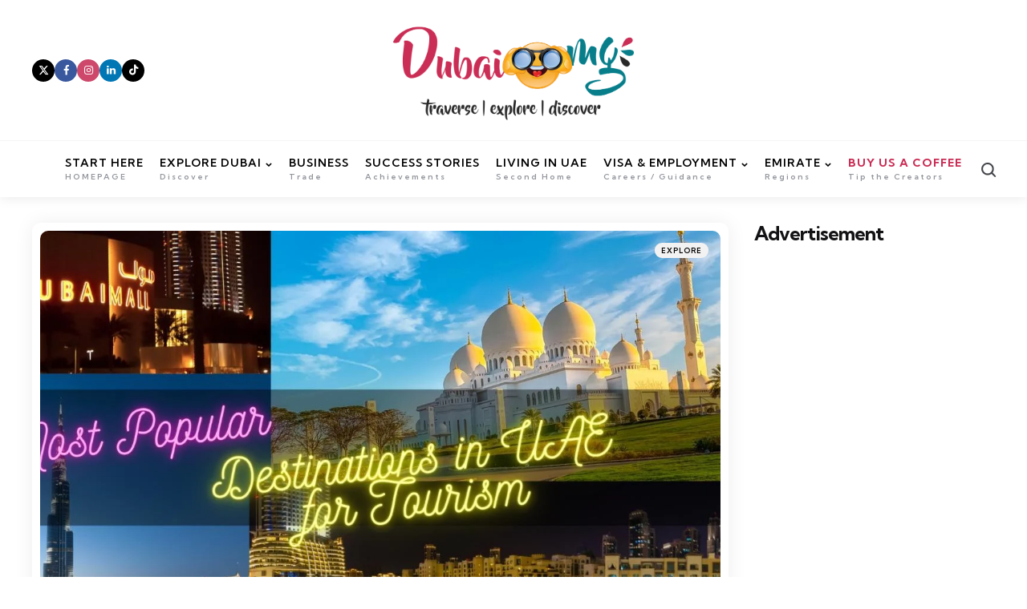

--- FILE ---
content_type: text/html; charset=utf8
request_url: https://www.dubaiomg.com/most-popular-destinations-in-uae-for-tourism/
body_size: 20032
content:
<!DOCTYPE html>
<html lang="en-GB" prefix="og: https://ogp.me/ns#">
<head>
<meta charset="UTF-8">
<meta name="viewport" content="width=device-width, initial-scale=1.0">
<link rel="profile" href="https://gmpg.org/xfn/11">

	<style>img:is([sizes="auto" i], [sizes^="auto," i]) { contain-intrinsic-size: 3000px 1500px }</style>
	
<!-- Search Engine Optimization by Rank Math PRO - https://rankmath.com/ -->
<title>Most Popular Destinations in UAE for Tourism</title>
<meta name="description" content="Most Popular Destinations in UAE for Tourism: Dubai is a city that thrives on its tourism. This can be seen in the number of attractions and museums that are"/>
<meta name="robots" content="follow, index, max-snippet:-1, max-video-preview:-1, max-image-preview:large"/>
<link rel="canonical" href="https://www.dubaiomg.com/most-popular-destinations-in-uae-for-tourism/" />
<meta property="og:locale" content="en_GB" />
<meta property="og:type" content="article" />
<meta property="og:title" content="Most Popular Destinations in UAE for Tourism" />
<meta property="og:description" content="Most Popular Destinations in UAE for Tourism: Dubai is a city that thrives on its tourism. This can be seen in the number of attractions and museums that are" />
<meta property="og:url" content="https://www.dubaiomg.com/most-popular-destinations-in-uae-for-tourism/" />
<meta property="og:site_name" content="Dubai OMG" />
<meta property="article:publisher" content="https://www.facebook.com/dubaiomg" />
<meta property="article:author" content="https://www.facebook.com/scorpionruler" />
<meta property="article:section" content="Explore" />
<meta property="og:updated_time" content="2022-11-23T11:01:27+04:00" />
<meta property="fb:admins" content="100001612265237" />
<meta property="og:image" content="https://www.dubaiomg.com/wp-content/uploads/2022/11/Most-Popular-Destinations-in-UAE-for-Tourism-1024x512.jpg" />
<meta property="og:image:secure_url" content="https://www.dubaiomg.com/wp-content/uploads/2022/11/Most-Popular-Destinations-in-UAE-for-Tourism-1024x512.jpg" />
<meta property="og:image:width" content="1024" />
<meta property="og:image:height" content="512" />
<meta property="og:image:alt" content="Most Popular Destinations in UAE for Tourism" />
<meta property="og:image:type" content="image/jpeg" />
<meta property="article:published_time" content="2022-11-23T11:01:24+04:00" />
<meta property="article:modified_time" content="2022-11-23T11:01:27+04:00" />
<meta name="twitter:card" content="summary_large_image" />
<meta name="twitter:title" content="Most Popular Destinations in UAE for Tourism" />
<meta name="twitter:description" content="Most Popular Destinations in UAE for Tourism: Dubai is a city that thrives on its tourism. This can be seen in the number of attractions and museums that are" />
<meta name="twitter:site" content="@dubaiomg" />
<meta name="twitter:creator" content="@SharfExcel" />
<meta name="twitter:image" content="https://www.dubaiomg.com/wp-content/uploads/2022/11/Most-Popular-Destinations-in-UAE-for-Tourism-1024x512.jpg" />
<meta name="twitter:label1" content="Written by" />
<meta name="twitter:data1" content="Mohammad Sharfuddin" />
<meta name="twitter:label2" content="Time to read" />
<meta name="twitter:data2" content="4 minutes" />
<script type="application/ld+json" class="rank-math-schema-pro">{"@context":"https://schema.org","@graph":[{"@type":["Person","Organization"],"@id":"https://www.dubaiomg.com/#person","name":"Mohammad Sharfuddin","sameAs":["https://www.facebook.com/dubaiomg","https://twitter.com/dubaiomg","https://www.linkedin.com/in/mohammadsharfuddin/","https://www.youtube.com/@eluxoroma.technologies"],"logo":{"@type":"ImageObject","@id":"https://www.dubaiomg.com/#logo","url":"https://www.dubaiomg.com/wp-content/uploads/2024/07/DubaiOMG-v0.8.svg","contentUrl":"https://www.dubaiomg.com/wp-content/uploads/2024/07/DubaiOMG-v0.8.svg","caption":"Dubai OMG","inLanguage":"en-GB","width":"1788","height":"810"},"image":{"@type":"ImageObject","@id":"https://www.dubaiomg.com/#logo","url":"https://www.dubaiomg.com/wp-content/uploads/2024/07/DubaiOMG-v0.8.svg","contentUrl":"https://www.dubaiomg.com/wp-content/uploads/2024/07/DubaiOMG-v0.8.svg","caption":"Dubai OMG","inLanguage":"en-GB","width":"1788","height":"810"}},{"@type":"WebSite","@id":"https://www.dubaiomg.com/#website","url":"https://www.dubaiomg.com","name":"Dubai OMG","publisher":{"@id":"https://www.dubaiomg.com/#person"},"inLanguage":"en-GB"},{"@type":"ImageObject","@id":"https://www.dubaiomg.com/wp-content/uploads/2022/11/Most-Popular-Destinations-in-UAE-for-Tourism-scaled.jpg","url":"https://www.dubaiomg.com/wp-content/uploads/2022/11/Most-Popular-Destinations-in-UAE-for-Tourism-scaled.jpg","width":"2560","height":"1280","caption":"Most Popular Destinations in UAE for Tourism","inLanguage":"en-GB"},{"@type":"WebPage","@id":"https://www.dubaiomg.com/most-popular-destinations-in-uae-for-tourism/#webpage","url":"https://www.dubaiomg.com/most-popular-destinations-in-uae-for-tourism/","name":"Most Popular Destinations in UAE for Tourism","datePublished":"2022-11-23T11:01:24+04:00","dateModified":"2022-11-23T11:01:27+04:00","isPartOf":{"@id":"https://www.dubaiomg.com/#website"},"primaryImageOfPage":{"@id":"https://www.dubaiomg.com/wp-content/uploads/2022/11/Most-Popular-Destinations-in-UAE-for-Tourism-scaled.jpg"},"inLanguage":"en-GB"},{"@type":"Person","@id":"https://www.dubaiomg.com/author/mohammadsharfuddin/","name":"Mohammad Sharfuddin","description":"Well, I am +Mohammad Sharfuddin, a blogger writer who got hit by a disease called \"Creativity\". I love to write and when I do things that I love, I'm serious and will make the outcome worth it. I Write Only Good Shit, I Swear. I Dance Disco with my Fingers on the Keyboard! Know more about me @ www.mohammadsharfuddin.com","url":"https://www.dubaiomg.com/author/mohammadsharfuddin/","image":{"@type":"ImageObject","@id":"https://secure.gravatar.com/avatar/5034b74f6042898e34f9cf86904fdbf1d767c9f2260b9b267103d1bdaa6be6da?s=96&amp;d=mm&amp;r=g","url":"https://secure.gravatar.com/avatar/5034b74f6042898e34f9cf86904fdbf1d767c9f2260b9b267103d1bdaa6be6da?s=96&amp;d=mm&amp;r=g","caption":"Mohammad Sharfuddin","inLanguage":"en-GB"},"sameAs":["https://www.sharf.me","https://www.facebook.com/scorpionruler","https://twitter.com/SharfExcel","https://www.eluxoroma.com/","https://www.sharfslab.com/"]},{"@type":"BlogPosting","headline":"Most Popular Destinations in UAE for Tourism","keywords":"Most Popular Destinations in UAE for Tourism","datePublished":"2022-11-23T11:01:24+04:00","dateModified":"2022-11-23T11:01:27+04:00","author":{"@id":"https://www.dubaiomg.com/author/mohammadsharfuddin/","name":"Mohammad Sharfuddin"},"publisher":{"@id":"https://www.dubaiomg.com/#person"},"description":"Most Popular Destinations in UAE for Tourism: Dubai is a city that thrives on its tourism. This can be seen in the number of attractions and museums that are","name":"Most Popular Destinations in UAE for Tourism","@id":"https://www.dubaiomg.com/most-popular-destinations-in-uae-for-tourism/#richSnippet","isPartOf":{"@id":"https://www.dubaiomg.com/most-popular-destinations-in-uae-for-tourism/#webpage"},"image":{"@id":"https://www.dubaiomg.com/wp-content/uploads/2022/11/Most-Popular-Destinations-in-UAE-for-Tourism-scaled.jpg"},"inLanguage":"en-GB","mainEntityOfPage":{"@id":"https://www.dubaiomg.com/most-popular-destinations-in-uae-for-tourism/#webpage"}}]}</script>
<!-- /Rank Math WordPress SEO plugin -->

<link rel='dns-prefetch' href='//fonts.googleapis.com' />
<link rel='dns-prefetch' href='//www.googletagmanager.com' />
<link rel="alternate" type="application/rss+xml" title="Dubai OMG &raquo; Feed" href="https://www.dubaiomg.com/feed/" />
<link rel="alternate" type="application/rss+xml" title="Dubai OMG &raquo; Comments Feed" href="https://www.dubaiomg.com/comments/feed/" />
<link rel="alternate" type="application/rss+xml" title="Dubai OMG &raquo; Most Popular Destinations in UAE for Tourism Comments Feed" href="https://www.dubaiomg.com/most-popular-destinations-in-uae-for-tourism/feed/" />
<link rel='stylesheet' id='sbi_styles-css' href='https://www.dubaiomg.com/wp-content/plugins/instagram-feed/css/sbi-styles.min.css?ver=6.10.0' type='text/css' media='all' />
<link rel='stylesheet' id='wp-block-library-css' href='https://www.dubaiomg.com/wp-includes/css/dist/block-library/style.min.css?ver=82f591aac53178c6938b316e5b5c5ed1' type='text/css' media='all' />
<style id='wp-block-library-theme-inline-css' type='text/css'>
.wp-block-audio :where(figcaption){color:#555;font-size:13px;text-align:center}.is-dark-theme .wp-block-audio :where(figcaption){color:#ffffffa6}.wp-block-audio{margin:0 0 1em}.wp-block-code{border:1px solid #ccc;border-radius:4px;font-family:Menlo,Consolas,monaco,monospace;padding:.8em 1em}.wp-block-embed :where(figcaption){color:#555;font-size:13px;text-align:center}.is-dark-theme .wp-block-embed :where(figcaption){color:#ffffffa6}.wp-block-embed{margin:0 0 1em}.blocks-gallery-caption{color:#555;font-size:13px;text-align:center}.is-dark-theme .blocks-gallery-caption{color:#ffffffa6}:root :where(.wp-block-image figcaption){color:#555;font-size:13px;text-align:center}.is-dark-theme :root :where(.wp-block-image figcaption){color:#ffffffa6}.wp-block-image{margin:0 0 1em}.wp-block-pullquote{border-bottom:4px solid;border-top:4px solid;color:currentColor;margin-bottom:1.75em}.wp-block-pullquote cite,.wp-block-pullquote footer,.wp-block-pullquote__citation{color:currentColor;font-size:.8125em;font-style:normal;text-transform:uppercase}.wp-block-quote{border-left:.25em solid;margin:0 0 1.75em;padding-left:1em}.wp-block-quote cite,.wp-block-quote footer{color:currentColor;font-size:.8125em;font-style:normal;position:relative}.wp-block-quote:where(.has-text-align-right){border-left:none;border-right:.25em solid;padding-left:0;padding-right:1em}.wp-block-quote:where(.has-text-align-center){border:none;padding-left:0}.wp-block-quote.is-large,.wp-block-quote.is-style-large,.wp-block-quote:where(.is-style-plain){border:none}.wp-block-search .wp-block-search__label{font-weight:700}.wp-block-search__button{border:1px solid #ccc;padding:.375em .625em}:where(.wp-block-group.has-background){padding:1.25em 2.375em}.wp-block-separator.has-css-opacity{opacity:.4}.wp-block-separator{border:none;border-bottom:2px solid;margin-left:auto;margin-right:auto}.wp-block-separator.has-alpha-channel-opacity{opacity:1}.wp-block-separator:not(.is-style-wide):not(.is-style-dots){width:100px}.wp-block-separator.has-background:not(.is-style-dots){border-bottom:none;height:1px}.wp-block-separator.has-background:not(.is-style-wide):not(.is-style-dots){height:2px}.wp-block-table{margin:0 0 1em}.wp-block-table td,.wp-block-table th{word-break:normal}.wp-block-table :where(figcaption){color:#555;font-size:13px;text-align:center}.is-dark-theme .wp-block-table :where(figcaption){color:#ffffffa6}.wp-block-video :where(figcaption){color:#555;font-size:13px;text-align:center}.is-dark-theme .wp-block-video :where(figcaption){color:#ffffffa6}.wp-block-video{margin:0 0 1em}:root :where(.wp-block-template-part.has-background){margin-bottom:0;margin-top:0;padding:1.25em 2.375em}
</style>
<style id='classic-theme-styles-inline-css' type='text/css'>
/*! This file is auto-generated */
.wp-block-button__link{color:#fff;background-color:#32373c;border-radius:9999px;box-shadow:none;text-decoration:none;padding:calc(.667em + 2px) calc(1.333em + 2px);font-size:1.125em}.wp-block-file__button{background:#32373c;color:#fff;text-decoration:none}
</style>
<link data-minify="1" rel='stylesheet' id='btn-button-style-css' href='https://www.dubaiomg.com/wp-content/cache/min/1/wp-content/plugins/button-block/build/view.css?ver=1762319524' type='text/css' media='all' />
<style id='safe-svg-svg-icon-style-inline-css' type='text/css'>
.safe-svg-cover{text-align:center}.safe-svg-cover .safe-svg-inside{display:inline-block;max-width:100%}.safe-svg-cover svg{fill:currentColor;height:100%;max-height:100%;max-width:100%;width:100%}

</style>
<link rel='stylesheet' id='quads-style-css-css' href='https://www.dubaiomg.com/wp-content/plugins/quick-adsense-reloaded/includes/gutenberg/dist/blocks.style.build.css?ver=2.0.95' type='text/css' media='all' />
<link data-minify="1" rel='stylesheet' id='fontAwesome-css' href='https://www.dubaiomg.com/wp-content/cache/min/1/wp-content/plugins/button-block/public/css/font-awesome.min.css?ver=1762319524' type='text/css' media='all' />
<link data-minify="1" rel='stylesheet' id='aos-css' href='https://www.dubaiomg.com/wp-content/cache/min/1/wp-content/plugins/button-block/public/css/aos.css?ver=1762319524' type='text/css' media='all' />
<style id='global-styles-inline-css' type='text/css'>
:root{--wp--preset--aspect-ratio--square: 1;--wp--preset--aspect-ratio--4-3: 4/3;--wp--preset--aspect-ratio--3-4: 3/4;--wp--preset--aspect-ratio--3-2: 3/2;--wp--preset--aspect-ratio--2-3: 2/3;--wp--preset--aspect-ratio--16-9: 16/9;--wp--preset--aspect-ratio--9-16: 9/16;--wp--preset--color--black: #000000;--wp--preset--color--cyan-bluish-gray: #abb8c3;--wp--preset--color--white: #ffffff;--wp--preset--color--pale-pink: #f78da7;--wp--preset--color--vivid-red: #cf2e2e;--wp--preset--color--luminous-vivid-orange: #ff6900;--wp--preset--color--luminous-vivid-amber: #fcb900;--wp--preset--color--light-green-cyan: #7bdcb5;--wp--preset--color--vivid-green-cyan: #00d084;--wp--preset--color--pale-cyan-blue: #8ed1fc;--wp--preset--color--vivid-cyan-blue: #0693e3;--wp--preset--color--vivid-purple: #9b51e0;--wp--preset--color--primary-theme-color: #272727;--wp--preset--color--secondary-theme-color: #ca2e55;--wp--preset--color--tertiary-theme-color: #087e8b;--wp--preset--color--very-dark-grey: #131315;--wp--preset--color--dark-grey: #45464b;--wp--preset--color--medium-grey: #94979e;--wp--preset--color--light-grey: #cfd0d2;--wp--preset--color--very-light-grey: #f2f2f3;--wp--preset--gradient--vivid-cyan-blue-to-vivid-purple: linear-gradient(135deg,rgba(6,147,227,1) 0%,rgb(155,81,224) 100%);--wp--preset--gradient--light-green-cyan-to-vivid-green-cyan: linear-gradient(135deg,rgb(122,220,180) 0%,rgb(0,208,130) 100%);--wp--preset--gradient--luminous-vivid-amber-to-luminous-vivid-orange: linear-gradient(135deg,rgba(252,185,0,1) 0%,rgba(255,105,0,1) 100%);--wp--preset--gradient--luminous-vivid-orange-to-vivid-red: linear-gradient(135deg,rgba(255,105,0,1) 0%,rgb(207,46,46) 100%);--wp--preset--gradient--very-light-gray-to-cyan-bluish-gray: linear-gradient(135deg,rgb(238,238,238) 0%,rgb(169,184,195) 100%);--wp--preset--gradient--cool-to-warm-spectrum: linear-gradient(135deg,rgb(74,234,220) 0%,rgb(151,120,209) 20%,rgb(207,42,186) 40%,rgb(238,44,130) 60%,rgb(251,105,98) 80%,rgb(254,248,76) 100%);--wp--preset--gradient--blush-light-purple: linear-gradient(135deg,rgb(255,206,236) 0%,rgb(152,150,240) 100%);--wp--preset--gradient--blush-bordeaux: linear-gradient(135deg,rgb(254,205,165) 0%,rgb(254,45,45) 50%,rgb(107,0,62) 100%);--wp--preset--gradient--luminous-dusk: linear-gradient(135deg,rgb(255,203,112) 0%,rgb(199,81,192) 50%,rgb(65,88,208) 100%);--wp--preset--gradient--pale-ocean: linear-gradient(135deg,rgb(255,245,203) 0%,rgb(182,227,212) 50%,rgb(51,167,181) 100%);--wp--preset--gradient--electric-grass: linear-gradient(135deg,rgb(202,248,128) 0%,rgb(113,206,126) 100%);--wp--preset--gradient--midnight: linear-gradient(135deg,rgb(2,3,129) 0%,rgb(40,116,252) 100%);--wp--preset--font-size--small: 13px;--wp--preset--font-size--medium: 20px;--wp--preset--font-size--large: 36px;--wp--preset--font-size--x-large: 42px;--wp--preset--spacing--20: 0.44rem;--wp--preset--spacing--30: 0.67rem;--wp--preset--spacing--40: 1rem;--wp--preset--spacing--50: 1.5rem;--wp--preset--spacing--60: 2.25rem;--wp--preset--spacing--70: 3.38rem;--wp--preset--spacing--80: 5.06rem;--wp--preset--shadow--natural: 6px 6px 9px rgba(0, 0, 0, 0.2);--wp--preset--shadow--deep: 12px 12px 50px rgba(0, 0, 0, 0.4);--wp--preset--shadow--sharp: 6px 6px 0px rgba(0, 0, 0, 0.2);--wp--preset--shadow--outlined: 6px 6px 0px -3px rgba(255, 255, 255, 1), 6px 6px rgba(0, 0, 0, 1);--wp--preset--shadow--crisp: 6px 6px 0px rgba(0, 0, 0, 1);}:where(.is-layout-flex){gap: 0.5em;}:where(.is-layout-grid){gap: 0.5em;}body .is-layout-flex{display: flex;}.is-layout-flex{flex-wrap: wrap;align-items: center;}.is-layout-flex > :is(*, div){margin: 0;}body .is-layout-grid{display: grid;}.is-layout-grid > :is(*, div){margin: 0;}:where(.wp-block-columns.is-layout-flex){gap: 2em;}:where(.wp-block-columns.is-layout-grid){gap: 2em;}:where(.wp-block-post-template.is-layout-flex){gap: 1.25em;}:where(.wp-block-post-template.is-layout-grid){gap: 1.25em;}.has-black-color{color: var(--wp--preset--color--black) !important;}.has-cyan-bluish-gray-color{color: var(--wp--preset--color--cyan-bluish-gray) !important;}.has-white-color{color: var(--wp--preset--color--white) !important;}.has-pale-pink-color{color: var(--wp--preset--color--pale-pink) !important;}.has-vivid-red-color{color: var(--wp--preset--color--vivid-red) !important;}.has-luminous-vivid-orange-color{color: var(--wp--preset--color--luminous-vivid-orange) !important;}.has-luminous-vivid-amber-color{color: var(--wp--preset--color--luminous-vivid-amber) !important;}.has-light-green-cyan-color{color: var(--wp--preset--color--light-green-cyan) !important;}.has-vivid-green-cyan-color{color: var(--wp--preset--color--vivid-green-cyan) !important;}.has-pale-cyan-blue-color{color: var(--wp--preset--color--pale-cyan-blue) !important;}.has-vivid-cyan-blue-color{color: var(--wp--preset--color--vivid-cyan-blue) !important;}.has-vivid-purple-color{color: var(--wp--preset--color--vivid-purple) !important;}.has-black-background-color{background-color: var(--wp--preset--color--black) !important;}.has-cyan-bluish-gray-background-color{background-color: var(--wp--preset--color--cyan-bluish-gray) !important;}.has-white-background-color{background-color: var(--wp--preset--color--white) !important;}.has-pale-pink-background-color{background-color: var(--wp--preset--color--pale-pink) !important;}.has-vivid-red-background-color{background-color: var(--wp--preset--color--vivid-red) !important;}.has-luminous-vivid-orange-background-color{background-color: var(--wp--preset--color--luminous-vivid-orange) !important;}.has-luminous-vivid-amber-background-color{background-color: var(--wp--preset--color--luminous-vivid-amber) !important;}.has-light-green-cyan-background-color{background-color: var(--wp--preset--color--light-green-cyan) !important;}.has-vivid-green-cyan-background-color{background-color: var(--wp--preset--color--vivid-green-cyan) !important;}.has-pale-cyan-blue-background-color{background-color: var(--wp--preset--color--pale-cyan-blue) !important;}.has-vivid-cyan-blue-background-color{background-color: var(--wp--preset--color--vivid-cyan-blue) !important;}.has-vivid-purple-background-color{background-color: var(--wp--preset--color--vivid-purple) !important;}.has-black-border-color{border-color: var(--wp--preset--color--black) !important;}.has-cyan-bluish-gray-border-color{border-color: var(--wp--preset--color--cyan-bluish-gray) !important;}.has-white-border-color{border-color: var(--wp--preset--color--white) !important;}.has-pale-pink-border-color{border-color: var(--wp--preset--color--pale-pink) !important;}.has-vivid-red-border-color{border-color: var(--wp--preset--color--vivid-red) !important;}.has-luminous-vivid-orange-border-color{border-color: var(--wp--preset--color--luminous-vivid-orange) !important;}.has-luminous-vivid-amber-border-color{border-color: var(--wp--preset--color--luminous-vivid-amber) !important;}.has-light-green-cyan-border-color{border-color: var(--wp--preset--color--light-green-cyan) !important;}.has-vivid-green-cyan-border-color{border-color: var(--wp--preset--color--vivid-green-cyan) !important;}.has-pale-cyan-blue-border-color{border-color: var(--wp--preset--color--pale-cyan-blue) !important;}.has-vivid-cyan-blue-border-color{border-color: var(--wp--preset--color--vivid-cyan-blue) !important;}.has-vivid-purple-border-color{border-color: var(--wp--preset--color--vivid-purple) !important;}.has-vivid-cyan-blue-to-vivid-purple-gradient-background{background: var(--wp--preset--gradient--vivid-cyan-blue-to-vivid-purple) !important;}.has-light-green-cyan-to-vivid-green-cyan-gradient-background{background: var(--wp--preset--gradient--light-green-cyan-to-vivid-green-cyan) !important;}.has-luminous-vivid-amber-to-luminous-vivid-orange-gradient-background{background: var(--wp--preset--gradient--luminous-vivid-amber-to-luminous-vivid-orange) !important;}.has-luminous-vivid-orange-to-vivid-red-gradient-background{background: var(--wp--preset--gradient--luminous-vivid-orange-to-vivid-red) !important;}.has-very-light-gray-to-cyan-bluish-gray-gradient-background{background: var(--wp--preset--gradient--very-light-gray-to-cyan-bluish-gray) !important;}.has-cool-to-warm-spectrum-gradient-background{background: var(--wp--preset--gradient--cool-to-warm-spectrum) !important;}.has-blush-light-purple-gradient-background{background: var(--wp--preset--gradient--blush-light-purple) !important;}.has-blush-bordeaux-gradient-background{background: var(--wp--preset--gradient--blush-bordeaux) !important;}.has-luminous-dusk-gradient-background{background: var(--wp--preset--gradient--luminous-dusk) !important;}.has-pale-ocean-gradient-background{background: var(--wp--preset--gradient--pale-ocean) !important;}.has-electric-grass-gradient-background{background: var(--wp--preset--gradient--electric-grass) !important;}.has-midnight-gradient-background{background: var(--wp--preset--gradient--midnight) !important;}.has-small-font-size{font-size: var(--wp--preset--font-size--small) !important;}.has-medium-font-size{font-size: var(--wp--preset--font-size--medium) !important;}.has-large-font-size{font-size: var(--wp--preset--font-size--large) !important;}.has-x-large-font-size{font-size: var(--wp--preset--font-size--x-large) !important;}
:where(.wp-block-post-template.is-layout-flex){gap: 1.25em;}:where(.wp-block-post-template.is-layout-grid){gap: 1.25em;}
:where(.wp-block-columns.is-layout-flex){gap: 2em;}:where(.wp-block-columns.is-layout-grid){gap: 2em;}
:root :where(.wp-block-pullquote){font-size: 1.5em;line-height: 1.6;}
</style>
<link rel='stylesheet' id='ads-for-wp-front-css-css' href='https://www.dubaiomg.com/wp-content/plugins/ads-for-wp/public/assets/css/adsforwp-front.min.css?ver=1.9.33' type='text/css' media='all' />
<link data-minify="1" rel='stylesheet' id='mailerlite_forms.css-css' href='https://www.dubaiomg.com/wp-content/cache/min/1/wp-content/plugins/official-mailerlite-sign-up-forms/assets/css/mailerlite_forms.css?ver=1762319524' type='text/css' media='all' />
<link data-minify="1" rel='stylesheet' id='tfm-social-icons-css' href='https://www.dubaiomg.com/wp-content/cache/min/1/wp-content/plugins/tfm-theme-boost/tfm-social-plugin/css/fontello/css/fontello.css?ver=1762319524' type='text/css' media='all' />
<link data-minify="1" rel='stylesheet' id='tfm-social-styles-css' href='https://www.dubaiomg.com/wp-content/cache/min/1/wp-content/plugins/tfm-theme-boost/tfm-social-plugin/css/style.css?ver=1762319524' type='text/css' media='all' />
<link data-minify="1" rel='stylesheet' id='normalize-css' href='https://www.dubaiomg.com/wp-content/cache/min/1/wp-content/themes/zosia/css/normalize.css?ver=1762319524' type='text/css' media='all' />
<link data-minify="1" rel='stylesheet' id='fontello-css' href='https://www.dubaiomg.com/wp-content/cache/min/1/wp-content/themes/zosia/css/fontello/css/fontello.css?ver=1762319524' type='text/css' media='all' />
<link rel='stylesheet' id='zosia-google-font-kumbh-css' href='https://fonts.googleapis.com/css2?family=Kumbh+Sans%3Awght%40400%3B500%3B600%3B700&#038;display=swap&#038;ver=1.0.0' type='text/css' media='all' />
<link rel='stylesheet' id='zosia-google-font-opensans-css' href='https://fonts.googleapis.com/css2?family=Open+Sans%3Aital%2Cwght%400%2C400%3B0%2C600%3B0%2C700%3B1%2C400%3B1%2C700&#038;display=swap&#038;ver=1.0.0' type='text/css' media='all' />
<link data-minify="1" rel='stylesheet' id='zosia-core-style-css' href='https://www.dubaiomg.com/wp-content/cache/min/1/wp-content/themes/zosia/style.css?ver=1762319525' type='text/css' media='all' />
<link data-minify="1" rel='stylesheet' id='zosia-theme-style-css' href='https://www.dubaiomg.com/wp-content/cache/min/1/wp-content/themes/zosia/css/zosia.css?ver=1762319526' type='text/css' media='all' />
<link data-minify="1" rel='stylesheet' id='zosia-gutenberg-css' href='https://www.dubaiomg.com/wp-content/cache/min/1/wp-content/themes/zosia/css/gutenberg.css?ver=1762319526' type='text/css' media='all' />
<link data-minify="1" rel='stylesheet' id='slick-css' href='https://www.dubaiomg.com/wp-content/cache/min/1/wp-content/themes/zosia/css/slick.css?ver=1762319526' type='text/css' media='all' />
<link data-minify="1" rel='stylesheet' id='tablepress-default-css' href='https://www.dubaiomg.com/wp-content/cache/min/1/wp-content/plugins/tablepress/css/build/default.css?ver=1762319526' type='text/css' media='all' />
<style id='quads-styles-inline-css' type='text/css'>

    .quads-location ins.adsbygoogle {
        background: transparent !important;
    }.quads-location .quads_rotator_img{ opacity:1 !important;}
    .quads.quads_ad_container { display: grid; grid-template-columns: auto; grid-gap: 10px; padding: 10px; }
    .grid_image{animation: fadeIn 0.5s;-webkit-animation: fadeIn 0.5s;-moz-animation: fadeIn 0.5s;
        -o-animation: fadeIn 0.5s;-ms-animation: fadeIn 0.5s;}
    .quads-ad-label { font-size: 12px; text-align: center; color: #333;}
    .quads_click_impression { display: none;} .quads-location, .quads-ads-space{max-width:100%;} @media only screen and (max-width: 480px) { .quads-ads-space, .penci-builder-element .quads-ads-space{max-width:340px;}}
</style>
<script type="text/javascript" src="https://www.dubaiomg.com/wp-includes/js/jquery/jquery.min.js?ver=3.7.1" id="jquery-core-js"></script>
<script type="text/javascript" src="https://www.dubaiomg.com/wp-includes/js/jquery/jquery-migrate.min.js?ver=3.4.1" id="jquery-migrate-js"></script>
<script type="text/javascript" id="quads-scripts-js-extra">
/* <![CDATA[ */
var quads = {"version":"2.0.95","allowed_click":"3","quads_click_limit":"3","quads_ban_duration":"7"};
/* ]]> */
</script>
<script type="text/javascript" src="https://www.dubaiomg.com/wp-content/plugins/quick-adsense-reloaded/assets/js/fraud_protection.min.js?ver=2.0.95" id="quads-scripts-js"></script>
<script type="text/javascript" src="https://www.dubaiomg.com/dubaiomg2024theme/js/slick.min.js?ver=1.0.0" id="slick-js"></script>
<script data-minify="1" type="text/javascript" src="https://www.dubaiomg.com/wp-content/cache/min/1/wp-content/themes/zosia/js/main.js?ver=1762319526" id="zosia-main-js"></script>
<link rel="https://api.w.org/" href="https://www.dubaiomg.com/wp-json/" /><link rel="alternate" title="JSON" type="application/json" href="https://www.dubaiomg.com/wp-json/wp/v2/posts/6601" /><link rel="EditURI" type="application/rsd+xml" title="RSD" href="https://www.dubaiomg.com/xmlrpc.php?rsd" />
<link rel="alternate" title="oEmbed (JSON)" type="application/json+oembed" href="https://www.dubaiomg.com/wp-json/oembed/1.0/embed?url=https%3A%2F%2Fwww.dubaiomg.com%2Fmost-popular-destinations-in-uae-for-tourism%2F" />
<link rel="alternate" title="oEmbed (XML)" type="text/xml+oembed" href="https://www.dubaiomg.com/wp-json/oembed/1.0/embed?url=https%3A%2F%2Fwww.dubaiomg.com%2Fmost-popular-destinations-in-uae-for-tourism%2F&#038;format=xml" />
		<script type="text/javascript">              
				jQuery(document).ready( function($) {    
					if ($('#adsforwp-hidden-block').length == 0 ) {
						$.getScript("https://www.dubaiomg.com/front.js");
					}
				});
		</script>
				<style id="mystickymenu" type="text/css">#mysticky-nav { width:100%; position: static; height: auto !important; }#mysticky-nav.wrapfixed { position:fixed; left: 0px; margin-top:0px;  z-index: 99990; -webkit-transition: 0.3s; -moz-transition: 0.3s; -o-transition: 0.3s; transition: 0.3s; -ms-filter:"progid:DXImageTransform.Microsoft.Alpha(Opacity=90)"; filter: alpha(opacity=90); opacity:0.9; background-color: #f7f5e7;}#mysticky-nav.wrapfixed .myfixed{ background-color: #f7f5e7; position: relative;top: auto;left: auto;right: auto;}#mysticky-nav .myfixed { margin:0 auto; float:none; border:0px; background:none; max-width:100%; }</style>			<style type="text/css">
																															</style>
			        <!-- MailerLite Universal -->
        <script>
            (function(w,d,e,u,f,l,n){w[f]=w[f]||function(){(w[f].q=w[f].q||[])
                .push(arguments);},l=d.createElement(e),l.async=1,l.src=u,
                n=d.getElementsByTagName(e)[0],n.parentNode.insertBefore(l,n);})
            (window,document,'script','https://assets.mailerlite.com/js/universal.js','ml');
            ml('account', '728941');
            ml('enablePopups', true);
        </script>
        <!-- End MailerLite Universal -->
        
<script src="//pagead2.googlesyndication.com/pagead/js/adsbygoogle.js"></script><script>document.cookie = 'quads_browser_width='+screen.width;</script><style type="text/css" id="zosia-custom-css-vars">
:root {
--primary-theme-color:#272727;
--secondary-theme-color:#ca2e55;
--tertiary-theme-color:#087e8b;
--post-background:#ffffff;
--widget-highlight-background:#f0f2f5;
--tfm-menu-sash-background:#ff7887;
--custom-logo-width-mobile:200px;
--custom-logo-width-small-mobile:200px;
--post-thumbnail-border-radius:10px;
--primary-menu-text-transform: uppercase
}
</style>
<style type="text/css" id="zosia-widget-css">#mc4wp_form_widget-3{ background:#f0f2f5; border:0; padding: var(--post-inner-elements-margin);}</style>
<style type="text/css" id="zosia-custom-slug-css">.entry-meta a.cat-link-252 { color:#ffffff !important;background:#ffb14f !important; border: 0 !important;} .widget a.tag-link-252, .sub-categories a.cat-link-252, .wp-block-categories-list li.cat-item-252 .tfm-count { color:#ffffff !important;background:#ffb14f !important; border: 0 !important; }.entry-meta a.cat-link-88 { color:#ffffff !important;background:#ff7857 !important; border: 0 !important;} .widget a.tag-link-88, .sub-categories a.cat-link-88, .wp-block-categories-list li.cat-item-88 .tfm-count { color:#ffffff !important;background:#ff7857 !important; border: 0 !important; }</style>

<!-- Google AdSense meta tags added by Site Kit -->
<meta name="google-adsense-platform-account" content="ca-host-pub-2644536267352236">
<meta name="google-adsense-platform-domain" content="sitekit.withgoogle.com">
<!-- End Google AdSense meta tags added by Site Kit -->
<link rel="icon" href="https://www.dubaiomg.com/wp-content/uploads/2024/07/cropped-FAVICON-01-32x32.png" sizes="32x32" />
<link rel="icon" href="https://www.dubaiomg.com/wp-content/uploads/2024/07/cropped-FAVICON-01-192x192.png" sizes="192x192" />
<link rel="apple-touch-icon" href="https://www.dubaiomg.com/wp-content/uploads/2024/07/cropped-FAVICON-01-180x180.png" />
<meta name="msapplication-TileImage" content="https://www.dubaiomg.com/wp-content/uploads/2024/07/cropped-FAVICON-01-270x270.png" />
<meta name="p:domain_verify" content="ad1a10cf28f72d3d9da621f201045e38"/>

<script defer src="https://cloud.umami.is/script.js" data-website-id="f738b56e-8f8b-49a5-b840-e9baf89be503"></script>


<!-- MailerLite Universal -->
<script>
    (function(w,d,e,u,f,l,n){w[f]=w[f]||function(){(w[f].q=w[f].q||[])
    .push(arguments);},l=d.createElement(e),l.async=1,l.src=u,
    n=d.getElementsByTagName(e)[0],n.parentNode.insertBefore(l,n);})
    (window,document,'script','https://assets.mailerlite.com/js/universal.js','ml');
    ml('account', '728941');
</script>
<!-- End MailerLite Universal -->



<!-- Google tag (gtag.js) -->
<script async src="https://www.googletagmanager.com/gtag/js?id=G-04FDWJG8M3"></script>
<script>
  window.dataLayer = window.dataLayer || [];
  function gtag(){dataLayer.push(arguments);}
  gtag('js', new Date());

  gtag('config', 'G-04FDWJG8M3');
</script>


<meta name="ahrefs-site-verification" content="fb97a7c95343af4623732b6c548c983bbab5d226e6e8bdd3c006347a4a2ce394">


  
<link rel="apple-touch-icon" sizes="180x180" href="/apple-touch-icon.png">
<link rel="icon" type="image/png" sizes="32x32" href="/favicon-32x32.png">
<link rel="icon" type="image/png" sizes="16x16" href="/favicon-16x16.png">
<link rel="manifest" href="/site.webmanifest">
<link rel="mask-icon" href="/safari-pinned-tab.svg" color="#5bbad5">
<meta name="msapplication-TileColor" content="#da532c">
<meta name="theme-color" content="#ffffff"></head>

<body data-rsssl=1 class="wp-singular post-template-default single single-post postid-6601 single-format-standard wp-custom-logo wp-embed-responsive wp-theme-zosia tfm-hero-has-background has-tfm-related-posts has-sidebar has-sticky-nav has-sticky-nav-mobile has-post-nav has-author-bio has-backtotop has-tfm-author-social">
	
	<!-- toggle sidebar overlay -->
	<div class="body-fade menu-overlay"></div>
	<div class="body-fade search-overlay"></div>

	
	<header id="site-header" class="site-header default sticky-nav sticky-mobile-nav has-toggle-search has-primary-nav has-secondary-nav has-tfm-social-icons">

		<div class="mobile-header">

			<div class="header-section header-left">

			<div class="toggle toggle-menu mobile-toggle"><span><i class="icon-tfm-menu-2"></i></span><span class="screen-reader-text">Menu</span></div>
			</div>

			<div class="site-logo faux-heading"><a href="https://www.dubaiomg.com" rel="home"><img src="https://dubaiomg.com/wp-content/uploads/2024/07/cropped-DubaiOMG-v0.8.png" alt="Dubai OMG" class="custom-logo" width="300" /></a></div>
			<div class="header-section header-right">

			<div class="toggle toggle-search mobile-toggle"><span><i class="icon-tfm-search"></i></span><span class="screen-reader-text">Search</span></div>
			
			</div>

		</div>

		<div class="header-layout-wrapper">

			<div class="header-branding">
<div class="header-section header-left">

<div class="tfm-social-icons-wrapper header-social"><ul class="tfm-social-icons icon-background brand has-round-icons"><li class="tfm-social-icon twitterx"><a href="http://twitter.com/dubaiomg" class="tfm-social-url twitterx" rel="nofollow noopener" target="_blank"><span><i class="icon-twitterx"></i></span><span class="tfm-social-name"></span></a></li><li class="tfm-social-icon facebook"><a href="http://facebook.com/dubaiomg" class="tfm-social-url facebook" rel="nofollow noopener" target="_blank"><span><i class="icon-facebook"></i></span><span class="tfm-social-name"></span></a></li><li class="tfm-social-icon instagram"><a href="http://instagram.com/dubaiomg" class="tfm-social-url instagram" rel="nofollow noopener" target="_blank"><span><i class="icon-instagram"></i></span><span class="tfm-social-name"></span></a></li><li class="tfm-social-icon linkedin"><a href="https://www.linkedin.com/company/dubaiomg/" class="tfm-social-url linkedin" rel="nofollow noopener" target="_blank"><span><i class="icon-linkedin"></i></span><span class="tfm-social-name"></span></a></li><li class="tfm-social-icon tiktok"><a href="https://www.tiktok.com/@dubaiomg" class="tfm-social-url tiktok" rel="nofollow noopener" target="_blank"><span><i class="icon-tiktok"></i></span><span class="tfm-social-name"></span></a></li></ul></div></div>

<div class="header-section logo-branding">
<div class="site-logo faux-heading"><a href="https://www.dubaiomg.com" rel="home"><img src="https://www.dubaiomg.com/wp-content/uploads/2024/07/DubaiOMG-v0.8.png" alt="Dubai OMG" class="custom-logo" width="300" /></a><span class="screen-reader-text">Dubai OMG</span></div>
	</div>

<div class="header-section header-right">
	 
    	
		    <div id="header-secondary-menu" class="primary-menu header-secondary"><ul>
<li class="page_item page-item-9028"><a href="https://www.dubaiomg.com/about-us/">About Us</a></li>
<li class="page_item page-item-9057"><a href="https://www.dubaiomg.com/advertise/">Advertise</a></li>
<li class="page_item page-item-9822"><a href="https://www.dubaiomg.com/buy-adspace/">Buy Adspace</a></li>
<li class="page_item page-item-9429"><a href="https://www.dubaiomg.com/buy-us-a-coffee/">Buy us a Coffee</a></li>
<li class="page_item page-item-248"><a href="https://www.dubaiomg.com/contact-us/">Contact Us</a></li>
<li class="page_item page-item-10013"><a href="https://www.dubaiomg.com/disable-ads/">Hide Ads for Premium Members</a></li>
<li class="page_item page-item-9072"><a href="https://www.dubaiomg.com/privacy/">Privacy Policy</a></li>
<li class="page_item page-item-9087"><a href="https://www.dubaiomg.com/refund-policy/">Refund Policy</a></li>
<li class="page_item page-item-9093"><a href="https://www.dubaiomg.com/submit-posts/">Submit Posts</a></li>
</ul></div>

		    
    	</div>
</div>
	<div class="primary-menu-container">

		<div class="primary-menu-section section-left">

			<div class="toggle toggle-menu hidden"><span><i class="icon-tfm-menu-2"></i></span><span class="screen-reader-text">Menu</span></div>
			
		</div>

		<nav class="primary-menu-wrapper"><ul id="primary-menu" class="primary-menu"><li id="menu-item-9254" class="menu-item menu-item-type-custom menu-item-object-custom menu-item-home menu-item-9254"><a href="https://www.dubaiomg.com/"><span class="menu-label">Start Here</span><span class="menu-description">HOMEPAGE</span></a></li>
<li id="menu-item-4138" class="menu-item menu-item-type-custom menu-item-object-custom menu-item-has-children menu-item-4138"><a href="#"><span class="menu-label">Explore Dubai</span><span class="menu-description">Discover</span></a>
<ul class="sub-menu">
	<li id="menu-item-3967" class="menu-item menu-item-type-taxonomy menu-item-object-category current-post-ancestor current-menu-parent current-post-parent menu-item-3967"><a href="https://www.dubaiomg.com/category/explore/"><span class="menu-label">Explore</span><span class="menu-description">Adventure</span></a></li>
	<li id="menu-item-3968" class="menu-item menu-item-type-taxonomy menu-item-object-category menu-item-3968"><a href="https://www.dubaiomg.com/category/travel/"><span class="menu-label">Travel</span><span class="menu-description">Journey</span></a></li>
	<li id="menu-item-3970" class="menu-item menu-item-type-taxonomy menu-item-object-category menu-item-3970"><a href="https://www.dubaiomg.com/category/top-5/"><span class="menu-label">Top 5</span><span class="menu-description">Highlights</span></a></li>
	<li id="menu-item-3972" class="menu-item menu-item-type-taxonomy menu-item-object-category menu-item-3972"><a href="https://www.dubaiomg.com/category/lifestyle/"><span class="menu-label">Lifestyle</span><span class="menu-description">Trends</span></a></li>
</ul>
</li>
<li id="menu-item-3969" class="menu-item menu-item-type-taxonomy menu-item-object-category menu-item-3969"><a href="https://www.dubaiomg.com/category/business/"><span class="menu-label">Business</span><span class="menu-description">Trade</span></a></li>
<li id="menu-item-3971" class="menu-item menu-item-type-taxonomy menu-item-object-category menu-item-3971"><a href="https://www.dubaiomg.com/category/success-stories/"><span class="menu-label">Success Stories</span><span class="menu-description">Achievements</span></a></li>
<li id="menu-item-4142" class="menu-item menu-item-type-taxonomy menu-item-object-category menu-item-4142"><a href="https://www.dubaiomg.com/category/living-in-uae/"><span class="menu-label">Living in UAE</span><span class="menu-description">Second Home</span></a></li>
<li id="menu-item-4139" class="menu-item menu-item-type-custom menu-item-object-custom menu-item-has-children menu-item-4139"><a href="#"><span class="menu-label">Visa &#038; Employment</span><span class="menu-description">Careers / Guidance</span></a>
<ul class="sub-menu">
	<li id="menu-item-4141" class="menu-item menu-item-type-taxonomy menu-item-object-category menu-item-4141"><a href="https://www.dubaiomg.com/category/uae-visa-information/"><span class="menu-label">Visa Information</span><span class="menu-description">Residence</span></a></li>
	<li id="menu-item-4140" class="menu-item menu-item-type-taxonomy menu-item-object-category menu-item-4140"><a href="https://www.dubaiomg.com/category/uae-labour-information/"><span class="menu-label">Labour Information</span><span class="menu-description">Work Permit</span></a></li>
</ul>
</li>
<li id="menu-item-4143" class="menu-item menu-item-type-custom menu-item-object-custom menu-item-has-children menu-item-4143"><a href="#"><span class="menu-label">Emirate</span><span class="menu-description">Regions</span></a>
<ul class="sub-menu">
	<li id="menu-item-4152" class="menu-item menu-item-type-taxonomy menu-item-object-category menu-item-4152"><a href="https://www.dubaiomg.com/category/abu-dhabi/"><span class="menu-label">Abu Dhabi</span><span class="menu-description">AUH</span></a></li>
	<li id="menu-item-4155" class="menu-item menu-item-type-taxonomy menu-item-object-category menu-item-4155"><a href="https://www.dubaiomg.com/category/dubai/"><span class="menu-label">Dubai</span><span class="menu-description">DXB</span></a></li>
	<li id="menu-item-4158" class="menu-item menu-item-type-taxonomy menu-item-object-category menu-item-4158"><a href="https://www.dubaiomg.com/category/sharjah/"><span class="menu-label">Sharjah</span><span class="menu-description">SHJ</span></a></li>
	<li id="menu-item-4153" class="menu-item menu-item-type-taxonomy menu-item-object-category menu-item-4153"><a href="https://www.dubaiomg.com/category/ajman/"><span class="menu-label">Ajman</span><span class="menu-description">AJM</span></a></li>
	<li id="menu-item-4157" class="menu-item menu-item-type-taxonomy menu-item-object-category menu-item-4157"><a href="https://www.dubaiomg.com/category/ras-al-khaima/"><span class="menu-label">Ras Al Khaima</span><span class="menu-description">RAK</span></a></li>
	<li id="menu-item-4156" class="menu-item menu-item-type-taxonomy menu-item-object-category menu-item-4156"><a href="https://www.dubaiomg.com/category/fujairah/"><span class="menu-label">Fujairah</span><span class="menu-description">FUJ</span></a></li>
	<li id="menu-item-4159" class="menu-item menu-item-type-taxonomy menu-item-object-category menu-item-4159"><a href="https://www.dubaiomg.com/category/umm-al-quwain/"><span class="menu-label">Umm Al Quwain</span><span class="menu-description">UAQ</span></a></li>
	<li id="menu-item-4154" class="menu-item menu-item-type-taxonomy menu-item-object-category menu-item-4154"><a href="https://www.dubaiomg.com/category/al-ain/"><span class="menu-label">Al Ain</span><span class="menu-description">AAN</span></a></li>
</ul>
</li>
<li id="menu-item-9443" class="menu-item menu-item-type-post_type menu-item-object-page menu-item-9443"><a href="https://www.dubaiomg.com/buy-us-a-coffee/"><span class="menu-label"><strong><font color="#ca2d55">Buy us a Coffee </font></strong></span><span class="menu-description">Tip the Creators</span></a></li>
</ul></nav>
	    <div class="primary-menu-section section-right">

	    	
			<div class="toggle toggle-search"><span><i class="icon-tfm-search"></i></span><span class="screen-reader-text">Search</span></div>
		</div>


	</div>
		</div>

	</header>

	
	
<aside id="toggle-search-sidebar" class="sidebar site-search" aria-label="Search Sidebar">
	<div class="site-search-wrapper">
	<div class="toggle-sidebar-header site-search-header">
		<div class="close-menu"><span><i class="icon-cancel"></i></span><span class="close">close</span></div>
	</div>

		

<form role="search" method="get" class="search-form" action="https://www.dubaiomg.com/">
	<label for="search-form-692bb7acd2796">
		<span class="screen-reader-text">Search for:</span>
	</label>
	<input type="search" id="search-form-692bb7acd2796" class="search-field" placeholder="Search and press enter" value="" name="s" />
	<button type="submit" class="search-submit"><i class="icon-tfm-search"></i><span class="screen-reader-text">Search</span></button>
</form>

	</div>

			
	</aside>

	



<aside id="toggle-sidebar" class="mobile-navigation toggle-sidebar sidebar sidebar-2" aria-label="Blog Sidebar">
	<div class="toggle-sidebar-header">
		<div class="site-logo faux-heading"><a href="https://www.dubaiomg.com" rel="home"><img src="https://dubaiomg.com/wp-content/uploads/2024/07/DubaiOMG-v0.8.png" alt="Dubai OMG" class="custom-logo" width="200" /></a><span class="screen-reader-text">Dubai OMG</span></div>		<div class="close-menu"><span><i class="icon-cancel"></i></span><span class="close">close</span></div>
	</div>

		<nav class="primary-nav-sidebar-wrapper"><ul id="primary-nav-sidebar" class="primary-nav-sidebar"><li class="menu-item menu-item-type-custom menu-item-object-custom menu-item-home menu-item-9254"><a href="https://www.dubaiomg.com/"><span class="menu-label">Start Here</span><span class="menu-description">HOMEPAGE</span></a><span class="expand"></span></li>
<li class="menu-item menu-item-type-custom menu-item-object-custom menu-item-has-children menu-item-4138"><a href="#"><span class="menu-label">Explore Dubai</span><span class="menu-description">Discover</span></a><span class="expand"></span>
<ul class="sub-menu">
	<li class="menu-item menu-item-type-taxonomy menu-item-object-category current-post-ancestor current-menu-parent current-post-parent menu-item-3967"><a href="https://www.dubaiomg.com/category/explore/"><span class="menu-label">Explore</span><span class="menu-description">Adventure</span></a><span class="expand"></span></li>
	<li class="menu-item menu-item-type-taxonomy menu-item-object-category menu-item-3968"><a href="https://www.dubaiomg.com/category/travel/"><span class="menu-label">Travel</span><span class="menu-description">Journey</span></a><span class="expand"></span></li>
	<li class="menu-item menu-item-type-taxonomy menu-item-object-category menu-item-3970"><a href="https://www.dubaiomg.com/category/top-5/"><span class="menu-label">Top 5</span><span class="menu-description">Highlights</span></a><span class="expand"></span></li>
	<li class="menu-item menu-item-type-taxonomy menu-item-object-category menu-item-3972"><a href="https://www.dubaiomg.com/category/lifestyle/"><span class="menu-label">Lifestyle</span><span class="menu-description">Trends</span></a><span class="expand"></span></li>
</ul>
</li>
<li class="menu-item menu-item-type-taxonomy menu-item-object-category menu-item-3969"><a href="https://www.dubaiomg.com/category/business/"><span class="menu-label">Business</span><span class="menu-description">Trade</span></a><span class="expand"></span></li>
<li class="menu-item menu-item-type-taxonomy menu-item-object-category menu-item-3971"><a href="https://www.dubaiomg.com/category/success-stories/"><span class="menu-label">Success Stories</span><span class="menu-description">Achievements</span></a><span class="expand"></span></li>
<li class="menu-item menu-item-type-taxonomy menu-item-object-category menu-item-4142"><a href="https://www.dubaiomg.com/category/living-in-uae/"><span class="menu-label">Living in UAE</span><span class="menu-description">Second Home</span></a><span class="expand"></span></li>
<li class="menu-item menu-item-type-custom menu-item-object-custom menu-item-has-children menu-item-4139"><a href="#"><span class="menu-label">Visa &#038; Employment</span><span class="menu-description">Careers / Guidance</span></a><span class="expand"></span>
<ul class="sub-menu">
	<li class="menu-item menu-item-type-taxonomy menu-item-object-category menu-item-4141"><a href="https://www.dubaiomg.com/category/uae-visa-information/"><span class="menu-label">Visa Information</span><span class="menu-description">Residence</span></a><span class="expand"></span></li>
	<li class="menu-item menu-item-type-taxonomy menu-item-object-category menu-item-4140"><a href="https://www.dubaiomg.com/category/uae-labour-information/"><span class="menu-label">Labour Information</span><span class="menu-description">Work Permit</span></a><span class="expand"></span></li>
</ul>
</li>
<li class="menu-item menu-item-type-custom menu-item-object-custom menu-item-has-children menu-item-4143"><a href="#"><span class="menu-label">Emirate</span><span class="menu-description">Regions</span></a><span class="expand"></span>
<ul class="sub-menu">
	<li class="menu-item menu-item-type-taxonomy menu-item-object-category menu-item-4152"><a href="https://www.dubaiomg.com/category/abu-dhabi/"><span class="menu-label">Abu Dhabi</span><span class="menu-description">AUH</span></a><span class="expand"></span></li>
	<li class="menu-item menu-item-type-taxonomy menu-item-object-category menu-item-4155"><a href="https://www.dubaiomg.com/category/dubai/"><span class="menu-label">Dubai</span><span class="menu-description">DXB</span></a><span class="expand"></span></li>
	<li class="menu-item menu-item-type-taxonomy menu-item-object-category menu-item-4158"><a href="https://www.dubaiomg.com/category/sharjah/"><span class="menu-label">Sharjah</span><span class="menu-description">SHJ</span></a><span class="expand"></span></li>
	<li class="menu-item menu-item-type-taxonomy menu-item-object-category menu-item-4153"><a href="https://www.dubaiomg.com/category/ajman/"><span class="menu-label">Ajman</span><span class="menu-description">AJM</span></a><span class="expand"></span></li>
	<li class="menu-item menu-item-type-taxonomy menu-item-object-category menu-item-4157"><a href="https://www.dubaiomg.com/category/ras-al-khaima/"><span class="menu-label">Ras Al Khaima</span><span class="menu-description">RAK</span></a><span class="expand"></span></li>
	<li class="menu-item menu-item-type-taxonomy menu-item-object-category menu-item-4156"><a href="https://www.dubaiomg.com/category/fujairah/"><span class="menu-label">Fujairah</span><span class="menu-description">FUJ</span></a><span class="expand"></span></li>
	<li class="menu-item menu-item-type-taxonomy menu-item-object-category menu-item-4159"><a href="https://www.dubaiomg.com/category/umm-al-quwain/"><span class="menu-label">Umm Al Quwain</span><span class="menu-description">UAQ</span></a><span class="expand"></span></li>
	<li class="menu-item menu-item-type-taxonomy menu-item-object-category menu-item-4154"><a href="https://www.dubaiomg.com/category/al-ain/"><span class="menu-label">Al Ain</span><span class="menu-description">AAN</span></a><span class="expand"></span></li>
</ul>
</li>
<li class="menu-item menu-item-type-post_type menu-item-object-page menu-item-9443"><a href="https://www.dubaiomg.com/buy-us-a-coffee/"><span class="menu-label"><strong><font color="#ca2d55">Buy us a Coffee </font></strong></span><span class="menu-description">Tip the Creators</span></a><span class="expand"></span></li>
</ul></nav><section id="nav_menu-6" class="widget-odd widget-last widget-first widget-1 widget widget_nav_menu"><h3 class="widget-title">Quick Links</h3><div class="menu-quick-links-container"><ul id="menu-quick-links" class="menu"><li id="menu-item-9103" class="menu-item menu-item-type-post_type menu-item-object-page menu-item-9103"><a href="https://www.dubaiomg.com/about-us/">About Us</a></li>
<li id="menu-item-9102" class="menu-item menu-item-type-post_type menu-item-object-page menu-item-9102"><a href="https://www.dubaiomg.com/advertise/">Advertise</a></li>
<li id="menu-item-9099" class="menu-item menu-item-type-post_type menu-item-object-page menu-item-9099"><a href="https://www.dubaiomg.com/submit-posts/">Submit Posts</a></li>
<li id="menu-item-9100" class="menu-item menu-item-type-post_type menu-item-object-page menu-item-9100"><a href="https://www.dubaiomg.com/refund-policy/">Refund Policy</a></li>
<li id="menu-item-9101" class="menu-item menu-item-type-post_type menu-item-object-page menu-item-9101"><a href="https://www.dubaiomg.com/privacy/">Privacy Policy</a></li>
<li id="menu-item-9105" class="menu-item menu-item-type-post_type menu-item-object-page menu-item-9105"><a href="https://www.dubaiomg.com/contact-us/">Contact Us</a></li>
<li id="menu-item-9129" class="menu-item menu-item-type-custom menu-item-object-custom menu-item-9129"><a href="https://www.dubaiomg.com/post-sitemap.xml">Sitemap</a></li>
<li id="menu-item-9444" class="menu-item menu-item-type-post_type menu-item-object-page menu-item-9444"><a href="https://www.dubaiomg.com/buy-us-a-coffee/"><strong><font color="#ca2d55">Buy us a Coffee</font></strong></a></li>
</ul></div></section>		
	</aside>

	<div class="wrap">

		<!-- share -->
<div class="tfm-share-wrapper top-bottom">
<div class="tfm-share">
	<ul class="tfm-social-icons icon-background brand  has-round-icons">
		<li class="share-text"><span>Share</span> <span class="share-this-text">this article</span></li>

				<li class="tfm-social-icon twitter"><a class="tfm-social-link" rel="nofollow noopener" href="https://twitter.com/share?url=https://www.dubaiomg.com/most-popular-destinations-in-uae-for-tourism/&amp;text=Most%20Popular%20Destinations%20in%20UAE%20for%20Tourism&amp;via=http:twitter.comdubaiomg" target="_blank"><span><i class="icon-twitterx"></i></span></a></li>
		
				<li class="tfm-social-icon facebook"><a class="tfm-social-link" rel="nofollow noopener" href="https://www.facebook.com/sharer/sharer.php?u=https://www.dubaiomg.com/most-popular-destinations-in-uae-for-tourism/" target="_blank"><span><i class="icon-facebook"></i></span></a></li>
		
		
				<li class="tfm-social-icon linkedin"><a class="tfm-social-link" rel="nofollow noopener" href="https://www.linkedin.com/shareArticle?mini=true&amp;url=https://www.dubaiomg.com/most-popular-destinations-in-uae-for-tourism/&amp;title=Most+Popular+Destinations+in+UAE+for+Tourism" target="_blank"><span><i class="icon-linkedin"></i></span></a></li>
		
		
		
		
		
		
		<!-- mobile only apps -->
				<li class="tfm-social-icon whatsapp mobile-only"><a class="tfm-social-link" rel="nofollow noopener" href="whatsapp://send?text=https://www.dubaiomg.com/most-popular-destinations-in-uae-for-tourism/" data-action="share/whatsapp/share" target="_blank"><span><i class="icon-whatsapp"></i></span></a></li>
		
		
				
	</ul>
</div>
</div>
		<div class="wrap-inner">

		

		<main id="main" class="site-main">
		<div id="primary" class="content-area the-post">

			

<article id="post-6601" class="faux-count- post-6601 post type-post status-publish format-standard has-post-thumbnail hentry category-explore has-tfm-read-time article has-avatar has-author has-date has-category-meta has-post-media thumbnail-landscape default">

	<div class="post-inner">

	
	
		<div class="thumbnail-wrapper">

			<figure class="post-thumbnail">

									<img width="2560" height="1280" src="https://www.dubaiomg.com/wp-content/uploads/2022/11/Most-Popular-Destinations-in-UAE-for-Tourism-scaled.jpg" class="attachment-full size-full wp-post-image" alt="Most Popular Destinations in UAE for Tourism" decoding="async" srcset="https://www.dubaiomg.com/wp-content/uploads/2022/11/Most-Popular-Destinations-in-UAE-for-Tourism-scaled.jpg 2560w, https://www.dubaiomg.com/wp-content/uploads/2022/11/Most-Popular-Destinations-in-UAE-for-Tourism-scaled-600x300.jpg 600w, https://www.dubaiomg.com/wp-content/uploads/2022/11/Most-Popular-Destinations-in-UAE-for-Tourism-300x150.jpg 300w, https://www.dubaiomg.com/wp-content/uploads/2022/11/Most-Popular-Destinations-in-UAE-for-Tourism-1024x512.jpg 1024w, https://www.dubaiomg.com/wp-content/uploads/2022/11/Most-Popular-Destinations-in-UAE-for-Tourism-768x384.jpg 768w, https://www.dubaiomg.com/wp-content/uploads/2022/11/Most-Popular-Destinations-in-UAE-for-Tourism-1536x768.jpg 1536w, https://www.dubaiomg.com/wp-content/uploads/2022/11/Most-Popular-Destinations-in-UAE-for-Tourism-2048x1024.jpg 2048w, https://www.dubaiomg.com/wp-content/uploads/2022/11/Most-Popular-Destinations-in-UAE-for-Tourism-370x185.jpg 370w, https://www.dubaiomg.com/wp-content/uploads/2022/11/Most-Popular-Destinations-in-UAE-for-Tourism-770x385.jpg 770w" sizes="(max-width: 2560px) 100vw, 2560px" title="Most Popular Destinations in UAE for Tourism 2">							</figure>

			
		</div>
		
	
			<div class="entry-wrapper">
					
		<header class="entry-header">

		<div class="entry-header-section">
		


<div class="entry-meta before-title">

	
		<span class="screen-reader-text">Categories</span>

		<ul class="post-categories-meta"><li class="cat-slug-explore cat-id-146"><span class="screen-reader-text">Posted in</span><i dir="ltr">in</i> <a href="https://www.dubaiomg.com/category/explore/" class="cat-link-146">Explore</a></li></ul>	
</div>

<h1 class="entry-title">Most Popular Destinations in UAE for Tourism</h1><div class="entry-meta entry-meta tfm-meta multi-meta-items"><ul class="after-title-meta after-title-meta tfm-after-title-meta"><li class="entry-meta-avatar"><a href="https://www.dubaiomg.com/author/mohammadsharfuddin/"><img alt='' src='https://secure.gravatar.com/avatar/5034b74f6042898e34f9cf86904fdbf1d767c9f2260b9b267103d1bdaa6be6da?s=60&#038;d=mm&#038;r=g' class='avatar avatar-60 photo' height='60' width='60' /></a></li><li class="entry-meta-author"><span class="screen-reader-text">Posted by</span><i dir="ltr">by</i> <a href="https://www.dubaiomg.com/author/mohammadsharfuddin/">Mohammad Sharfuddin</a></li><li class="entry-meta-date-updated">23rd November 2022</li><li class="entry-meta-read-time">3 min</li></ul></div></div><div class="entry-meta after-title"><ul class="after-title-meta"><li class="entry-meta-avatar"><a href="https://www.dubaiomg.com/author/mohammadsharfuddin/"><img alt='' src='https://secure.gravatar.com/avatar/5034b74f6042898e34f9cf86904fdbf1d767c9f2260b9b267103d1bdaa6be6da?s=60&#038;d=mm&#038;r=g' class='avatar avatar-60 photo' height='60' width='60' loading='lazy' /></a></li><li class="tfm-entry-meta-share"></li></ul></div><!-- share -->
<div class="tfm-share-wrapper top-bottom">
<div class="tfm-share">
	<ul class="tfm-social-icons icon-background brand  has-round-icons">
		<li class="share-text"><span>Share</span> <span class="share-this-text">this article</span></li>

				<li class="tfm-social-icon twitter"><a class="tfm-social-link" rel="nofollow noopener" href="https://twitter.com/share?url=https://www.dubaiomg.com/most-popular-destinations-in-uae-for-tourism/&amp;text=Most%20Popular%20Destinations%20in%20UAE%20for%20Tourism&amp;via=http:twitter.comdubaiomg" target="_blank"><span><i class="icon-twitterx"></i></span></a></li>
		
				<li class="tfm-social-icon facebook"><a class="tfm-social-link" rel="nofollow noopener" href="https://www.facebook.com/sharer/sharer.php?u=https://www.dubaiomg.com/most-popular-destinations-in-uae-for-tourism/" target="_blank"><span><i class="icon-facebook"></i></span></a></li>
		
		
				<li class="tfm-social-icon linkedin"><a class="tfm-social-link" rel="nofollow noopener" href="https://www.linkedin.com/shareArticle?mini=true&amp;url=https://www.dubaiomg.com/most-popular-destinations-in-uae-for-tourism/&amp;title=Most+Popular+Destinations+in+UAE+for+Tourism" target="_blank"><span><i class="icon-linkedin"></i></span></a></li>
		
		
		
		
		
		
		<!-- mobile only apps -->
				<li class="tfm-social-icon whatsapp mobile-only"><a class="tfm-social-link" rel="nofollow noopener" href="whatsapp://send?text=https://www.dubaiomg.com/most-popular-destinations-in-uae-for-tourism/" data-action="share/whatsapp/share" target="_blank"><span><i class="icon-whatsapp"></i></span></a></li>
		
		
				
	</ul>
</div>
</div>
			</header>
	
	
	

			<div class="single-content-wrapper">

				
				<div class="entry-content">

					
<p><strong>Most Popular Destinations in UAE for Tourism</strong>: Dubai is a city that thrives <a href="https://dubaiomg.com/category/explore/" target="_blank" rel="noreferrer noopener">on its tourism</a>. This can be seen in the number of <a href="https://dubaiomg.com/top-attractions-in-deira-dubai/" target="_blank" rel="noreferrer noopener">attractions</a> and museums that are located here. It is a vibrant city with so much to offer, which makes it one of the most popular destinations in UAE.</p>
<!-- WP QUADS Content Ad Plugin v. 2.0.95 -->
<div class="quads-location quads-ad3373 " id="quads-ad3373" style="float:none;text-align:center;padding:0px 0 0px 0;" data-lazydelay="0">

 <!-- WP QUADS - Quick AdSense Reloaded v.2.0.95 Content AdSense async --> 

<ins class="adsbygoogle" style="display:inline-block;width:300px;height:250px;" data-ad-client="pub-3118579985298632" data-ad-slot="6864223844"></ins>
                    <script>
                     (adsbygoogle = window.adsbygoogle || []).push({});</script>
 <!-- end WP QUADS --> 


</div>




<h2 class="wp-block-heading">Most Popular Destinations in UAE for Tourism</h2>



<h3 class="wp-block-heading"><strong>Burj Khalifa</strong></h3>


<div class="wp-block-image">
<figure class="aligncenter size-large"><img loading="lazy" decoding="async" width="1024" height="512" src="https://dubaiomg.com/wp-content/uploads/2022/11/Burj-Khalifa-1024x512.jpg" alt="Burj Khalifa" class="wp-image-6603" title="Most Popular Destinations in UAE for Tourism 3" srcset="https://www.dubaiomg.com/wp-content/uploads/2022/11/Burj-Khalifa-1024x512.jpg 1024w, https://www.dubaiomg.com/wp-content/uploads/2022/11/Burj-Khalifa-scaled-600x300.jpg 600w, https://www.dubaiomg.com/wp-content/uploads/2022/11/Burj-Khalifa-300x150.jpg 300w, https://www.dubaiomg.com/wp-content/uploads/2022/11/Burj-Khalifa-768x384.jpg 768w, https://www.dubaiomg.com/wp-content/uploads/2022/11/Burj-Khalifa-1536x768.jpg 1536w, https://www.dubaiomg.com/wp-content/uploads/2022/11/Burj-Khalifa-2048x1024.jpg 2048w, https://www.dubaiomg.com/wp-content/uploads/2022/11/Burj-Khalifa-370x185.jpg 370w, https://www.dubaiomg.com/wp-content/uploads/2022/11/Burj-Khalifa-770x385.jpg 770w" sizes="auto, (max-width: 1024px) 100vw, 1024px" /></figure></div>


<p><a href="https://dubaiomg.com/burj-khalifa/" target="_blank" rel="noreferrer noopener">Burj Khalifa</a> is the tallest building in the world, located in Dubai, UAE. It has 163 floors and a total height of 828.5 meters (2716 feet). Construction began in 2004 and was completed in 2010, at which time it was also declared the tallest man-made structure on earth.</p>



<h3 class="wp-block-heading"><strong>Sheikh Zayed Mosque</strong></h3>


<div class="wp-block-image">
<figure class="aligncenter size-large"><img loading="lazy" decoding="async" width="1024" height="512" src="https://dubaiomg.com/wp-content/uploads/2022/11/Sheikh-Zayed-Grand-Mosque-1024x512.jpg" alt="Sheikh Zayed Grand Mosque" class="wp-image-6605" title="Most Popular Destinations in UAE for Tourism 4" srcset="https://www.dubaiomg.com/wp-content/uploads/2022/11/Sheikh-Zayed-Grand-Mosque-1024x512.jpg 1024w, https://www.dubaiomg.com/wp-content/uploads/2022/11/Sheikh-Zayed-Grand-Mosque-scaled-600x300.jpg 600w, https://www.dubaiomg.com/wp-content/uploads/2022/11/Sheikh-Zayed-Grand-Mosque-300x150.jpg 300w, https://www.dubaiomg.com/wp-content/uploads/2022/11/Sheikh-Zayed-Grand-Mosque-768x384.jpg 768w, https://www.dubaiomg.com/wp-content/uploads/2022/11/Sheikh-Zayed-Grand-Mosque-1536x768.jpg 1536w, https://www.dubaiomg.com/wp-content/uploads/2022/11/Sheikh-Zayed-Grand-Mosque-2048x1024.jpg 2048w, https://www.dubaiomg.com/wp-content/uploads/2022/11/Sheikh-Zayed-Grand-Mosque-370x185.jpg 370w, https://www.dubaiomg.com/wp-content/uploads/2022/11/Sheikh-Zayed-Grand-Mosque-770x385.jpg 770w" sizes="auto, (max-width: 1024px) 100vw, 1024px" /></figure></div>


<p>The <a href="https://dubaiomg.com/abu-dhabi-attractions/" target="_blank" rel="noreferrer noopener">Sheikh Zayed Mosque</a> is the largest mosque in the U.A.E., located in Abu Dhabi. It was built in honor of Sheikh Zayed bin Sultan Al Nahyan, who was the first president of U.A.E before his death in 2004 and has since been named after him as well as being regarded as a national hero there.</p>



<p>This huge mosque can hold up to 40,000 people at a time—and it&#8217;s not difficult to see why that would be necessary given its size! The building itself is surrounded by beautiful gardens and fountains, making it a great place to visit if you&#8217;re looking for something more peaceful than your average tourist attraction (but still want something impressive).</p>
<!-- WP QUADS Content Ad Plugin v. 2.0.95 -->
<div class="quads-location quads-ad3374 " id="quads-ad3374" style="float:none;text-align:center;padding:0px 0 0px 0;" data-lazydelay="0">
<script async src="https://pagead2.googlesyndication.com/pagead/js/adsbygoogle.js"></script>
<!-- NEW Dubaiomg POST Infeed 1 -->
<ins class="adsbygoogle"
     style="display:block"
     data-ad-client="ca-pub-3118579985298632"
     data-ad-slot="6879508042"
     data-ad-format="auto"
     data-full-width-responsive="true"></ins>
<script>
     (adsbygoogle = window.adsbygoogle || []).push({});
</script>
</div>




<h3 class="wp-block-heading"><strong>Museum of the Future</strong></h3>


<div class="wp-block-image">
<figure class="aligncenter size-large"><img loading="lazy" decoding="async" width="1024" height="512" src="https://dubaiomg.com/wp-content/uploads/2022/11/Future-of-the-Museum-1024x512.jpg" alt="Future of the Museum" class="wp-image-6606" title="Most Popular Destinations in UAE for Tourism 5" srcset="https://www.dubaiomg.com/wp-content/uploads/2022/11/Future-of-the-Museum-1024x512.jpg 1024w, https://www.dubaiomg.com/wp-content/uploads/2022/11/Future-of-the-Museum-scaled-600x300.jpg 600w, https://www.dubaiomg.com/wp-content/uploads/2022/11/Future-of-the-Museum-300x150.jpg 300w, https://www.dubaiomg.com/wp-content/uploads/2022/11/Future-of-the-Museum-768x384.jpg 768w, https://www.dubaiomg.com/wp-content/uploads/2022/11/Future-of-the-Museum-1536x768.jpg 1536w, https://www.dubaiomg.com/wp-content/uploads/2022/11/Future-of-the-Museum-2048x1024.jpg 2048w, https://www.dubaiomg.com/wp-content/uploads/2022/11/Future-of-the-Museum-370x185.jpg 370w, https://www.dubaiomg.com/wp-content/uploads/2022/11/Future-of-the-Museum-770x385.jpg 770w" sizes="auto, (max-width: 1024px) 100vw, 1024px" /></figure></div>


<p><a href="https://dubaiomg.com/museum-of-the-future/" target="_blank" rel="noreferrer noopener">The Museum of Future</a> can be found in Abu Dhabi, the capital city of the United Arab Emirates. It’s open Monday through Thursday from 10 a.m. to 6 p.m., and Friday through Sunday from 10 a.m. to 7 p.m., so plan your visit accordingly! You can get the <a href="https://travelsaga.com/tour/museum-of-the-future-dubai/" target="_blank" rel="noopener">Future of the Museum tickets</a> at online website at discount price. If you&#8217;re looking for transportation options, you can use public buses or taxis as well as ride-sharing services like Uber or Careem (previously called Hailo). There are also parking lots on site if you plan to drive yourself there—just be sure not to park in spots marked &#8220;reserved&#8221; for other vehicles or those with disabilities!</p><div class='code-block code-block-2' style='margin: 8px auto; text-align: center; display: block; clear: both;'>
<a href='https://www.dubaiomg.com/buy-us-a-coffee/?utm_source=ArticleAd&utm_medium=InBetween&utm_campaign=BuyUsCoffeeAd&utm_id=Ad' target='_blank'><img src='https://www.dubaiomg.com/wp-content/uploads/2025/05/DubaiOMG-Buy-us-a-Coffee-Send-Love-v0.2.gif' border='0' alt='Enjoying-Our-Content-Caffeine-Keeps-It-Coming'/></a></div>




<h3 class="wp-block-heading"><strong>Dubai Miracle Garden</strong></h3>


<div class="wp-block-image">
<figure class="aligncenter size-large"><img loading="lazy" decoding="async" width="1024" height="512" src="https://dubaiomg.com/wp-content/uploads/2022/11/Dubai-Miracle-Garden-1024x512.jpg" alt="Dubai Miracle Garden" class="wp-image-6607" title="Most Popular Destinations in UAE for Tourism 6" srcset="https://www.dubaiomg.com/wp-content/uploads/2022/11/Dubai-Miracle-Garden-1024x512.jpg 1024w, https://www.dubaiomg.com/wp-content/uploads/2022/11/Dubai-Miracle-Garden-scaled-600x300.jpg 600w, https://www.dubaiomg.com/wp-content/uploads/2022/11/Dubai-Miracle-Garden-300x150.jpg 300w, https://www.dubaiomg.com/wp-content/uploads/2022/11/Dubai-Miracle-Garden-768x384.jpg 768w, https://www.dubaiomg.com/wp-content/uploads/2022/11/Dubai-Miracle-Garden-1536x768.jpg 1536w, https://www.dubaiomg.com/wp-content/uploads/2022/11/Dubai-Miracle-Garden-2048x1024.jpg 2048w, https://www.dubaiomg.com/wp-content/uploads/2022/11/Dubai-Miracle-Garden-370x185.jpg 370w, https://www.dubaiomg.com/wp-content/uploads/2022/11/Dubai-Miracle-Garden-770x385.jpg 770w" sizes="auto, (max-width: 1024px) 100vw, 1024px" /></figure></div>


<p><a href="https://dubaiomg.com/dubai-miracle-garden/" target="_blank" rel="noreferrer noopener">Dubai Miracle Garden</a> is a garden in the shape of a galaxy. It is located in Dubai Mall and was opened in 2016. It is one of the most popular tourist attractions in Dubai because you can see all types of flowers and plants, from roses to succulents, in different colors and shapes. The name &#8220;Miracle Garden&#8221; comes from its unique design that looks like something that came out of space.</p>



<p>This garden also has some unique features such as its night lighting system, which makes it look like stars are falling down on Earth; or its flower-shaped fountain where water flows through pipes shaped like flowers. You can spend hours enjoying all these details while admiring how beautiful nature can be!</p>
<!-- WP QUADS Content Ad Plugin v. 2.0.95 -->
<div class="quads-location quads-ad3376 " id="quads-ad3376" style="float:none;text-align:center;padding:0px 0 0px 0;" data-lazydelay="0">
<!--
  ~ Copyright (C) 2014 Media.net Advertising FZ-LLC All Rights Reserved
  -->
<script id="mNCC" language="javascript">
    medianet_width = "300";
    medianet_height = "250";
    medianet_crid = "382778137";
    medianet_versionId = "3111299";
    </script>
<script src="//contextual.media.net/nmedianet.js?cid=8CU9M2FLX"></script>
</div>




<h3 class="wp-block-heading"><strong>The Dubai Mall</strong></h3>


<div class="wp-block-image">
<figure class="aligncenter size-large"><img loading="lazy" decoding="async" width="1024" height="512" src="https://dubaiomg.com/wp-content/uploads/2022/11/Dubai-Mall-1024x512.jpg" alt="Dubai Mall" class="wp-image-6608" title="Most Popular Destinations in UAE for Tourism 7" srcset="https://www.dubaiomg.com/wp-content/uploads/2022/11/Dubai-Mall-1024x512.jpg 1024w, https://www.dubaiomg.com/wp-content/uploads/2022/11/Dubai-Mall-scaled-600x300.jpg 600w, https://www.dubaiomg.com/wp-content/uploads/2022/11/Dubai-Mall-300x150.jpg 300w, https://www.dubaiomg.com/wp-content/uploads/2022/11/Dubai-Mall-768x384.jpg 768w, https://www.dubaiomg.com/wp-content/uploads/2022/11/Dubai-Mall-1536x768.jpg 1536w, https://www.dubaiomg.com/wp-content/uploads/2022/11/Dubai-Mall-2048x1024.jpg 2048w, https://www.dubaiomg.com/wp-content/uploads/2022/11/Dubai-Mall-370x185.jpg 370w, https://www.dubaiomg.com/wp-content/uploads/2022/11/Dubai-Mall-770x385.jpg 770w" sizes="auto, (max-width: 1024px) 100vw, 1024px" /></figure></div>


<p>The <a href="https://dubaiomg.com/dubai-mall-second-largest-shopping-mall/" target="_blank" rel="noreferrer noopener">Dubai Mall</a> is the largest mall in the world by total area, with over 1.4 million square meters of retail space and 11,200 shops. With a total gross leasable area of 1.4 million sq ft, it features about 750 stores including 100 fashion retailers and luxury goods such as Burberry, Christian Dior and Gucci.</p>
<!-- WP QUADS Content Ad Plugin v. 2.0.95 -->
<div class="quads-location quads-ad3375 " id="quads-ad3375" style="float:none;text-align:center;padding:0px 0 0px 0;" data-lazydelay="0">
<script async src="https://pagead2.googlesyndication.com/pagead/js/adsbygoogle.js"></script>
<!-- NEW Dubaiomg POST Infeed 2 -->
<ins class="adsbygoogle"
     style="display:block"
     data-ad-client="ca-pub-3118579985298632"
     data-ad-slot="5374854681"
     data-ad-format="auto"
     data-full-width-responsive="true"></ins>
<script>
     (adsbygoogle = window.adsbygoogle || []).push({});
</script>
</div>




<p>The Dubai Mall is located in Deira, Dubai (a popular city for tourism).</p>



<h3 class="wp-block-heading"><strong>Ferrari World Abu Dhabi</strong></h3>


<div class="wp-block-image">
<figure class="aligncenter size-large"><img loading="lazy" decoding="async" width="1024" height="512" src="https://dubaiomg.com/wp-content/uploads/2022/11/Ferrari-World-Abu-Dhabi-1024x512.jpg" alt="Ferrari World Abu Dhabi" class="wp-image-6609" title="Most Popular Destinations in UAE for Tourism 8" srcset="https://www.dubaiomg.com/wp-content/uploads/2022/11/Ferrari-World-Abu-Dhabi-1024x512.jpg 1024w, https://www.dubaiomg.com/wp-content/uploads/2022/11/Ferrari-World-Abu-Dhabi-scaled-600x300.jpg 600w, https://www.dubaiomg.com/wp-content/uploads/2022/11/Ferrari-World-Abu-Dhabi-300x150.jpg 300w, https://www.dubaiomg.com/wp-content/uploads/2022/11/Ferrari-World-Abu-Dhabi-768x384.jpg 768w, https://www.dubaiomg.com/wp-content/uploads/2022/11/Ferrari-World-Abu-Dhabi-1536x768.jpg 1536w, https://www.dubaiomg.com/wp-content/uploads/2022/11/Ferrari-World-Abu-Dhabi-2048x1024.jpg 2048w, https://www.dubaiomg.com/wp-content/uploads/2022/11/Ferrari-World-Abu-Dhabi-370x185.jpg 370w, https://www.dubaiomg.com/wp-content/uploads/2022/11/Ferrari-World-Abu-Dhabi-770x385.jpg 770w" sizes="auto, (max-width: 1024px) 100vw, 1024px" /></figure></div>


<p>The <a href="https://dubaiomg.com/abu-dhabi-tour-is-incomplete-without-these-places/" target="_blank" rel="noreferrer noopener">Ferrari World Abu Dhabi</a> is the largest indoor theme park in the world. This amusement park has a wide range of attractions for people of all ages. You can experience driving a Ferrari, riding a roller coaster and taking part in Formula Rossa, a roller coaster that goes at 240 miles per hour! You can contact to a <a href="https://travelsaga.com" target="_blank" rel="noopener">Dubai tour operator company</a> who can arrange sightseeing tour of Abu Dhabi that includes Ferrari world Abu Dhabi entrance tickets. Most Popular Destinations in UAE for Tourism</p>



<p>A visit to this theme park will also allow you to dine in one of its many restaurants such as F1 Bar &amp; Grill or Ristorante Cavallino Rosso. This venue has some amazing views overlooking the entire track so it may be worth visiting just for this alone!</p>



<h3 class="wp-block-heading"><strong>Palm Islands</strong></h3>


<div class="wp-block-image">
<figure class="aligncenter size-large"><img loading="lazy" decoding="async" width="1024" height="512" src="https://dubaiomg.com/wp-content/uploads/2022/11/Palm-Islands-1024x512.jpg" alt="Palm Islands" class="wp-image-6610" title="Most Popular Destinations in UAE for Tourism 9" srcset="https://www.dubaiomg.com/wp-content/uploads/2022/11/Palm-Islands-1024x512.jpg 1024w, https://www.dubaiomg.com/wp-content/uploads/2022/11/Palm-Islands-scaled-600x300.jpg 600w, https://www.dubaiomg.com/wp-content/uploads/2022/11/Palm-Islands-300x150.jpg 300w, https://www.dubaiomg.com/wp-content/uploads/2022/11/Palm-Islands-768x384.jpg 768w, https://www.dubaiomg.com/wp-content/uploads/2022/11/Palm-Islands-1536x768.jpg 1536w, https://www.dubaiomg.com/wp-content/uploads/2022/11/Palm-Islands-2048x1024.jpg 2048w, https://www.dubaiomg.com/wp-content/uploads/2022/11/Palm-Islands-370x185.jpg 370w, https://www.dubaiomg.com/wp-content/uploads/2022/11/Palm-Islands-770x385.jpg 770w" sizes="auto, (max-width: 1024px) 100vw, 1024px" /></figure></div>


<p>The <a href="https://dubaiomg.com/palm-jumeirah/" target="_blank" rel="noreferrer noopener">Palm Islands</a> are artificial islands built off the coast of Dubai, United Arab Emirates. The World is a group of seven man-made islands located offshore from the mainland in Dubai&#8217;s Persian Gulf seabed. At least three of these islands are under construction, with each costing more than US$1 billion to build, and all expected to be completed by 2020. The World archipelago consists of seven artificial islands shaped like a map of the world when seen from above (the six continents are joined by an arc representing the Equator). They will feature homes, skyscrapers and resorts as well as hotels, marinas and even their own power plant. Most Popular Destinations in UAE for Tourism.</p><div class='code-block code-block-2' style='margin: 8px auto; text-align: center; display: block; clear: both;'>
<a href='https://www.dubaiomg.com/buy-us-a-coffee/?utm_source=ArticleAd&utm_medium=InBetween&utm_campaign=BuyUsCoffeeAd&utm_id=Ad' target='_blank'><img src='https://www.dubaiomg.com/wp-content/uploads/2025/05/DubaiOMG-Buy-us-a-Coffee-Send-Love-v0.2.gif' border='0' alt='Enjoying-Our-Content-Caffeine-Keeps-It-Coming'/></a></div>




<h2 class="wp-block-heading"><strong><strong>Conclusion</strong></strong></h2>



<p><strong>Most Popular Destinations in UAE for Tourism</strong>: Dubai and Abu Dhabi are two of the most popular destinations in the UAE. You can visit them at any time of the year and enjoy a variety of activities. If you want to see what all the hype is about, we highly recommend visiting these cities!</p>

<script type="text/javascript">
jQuery(document).ready(function($) {
	$.post('https://www.dubaiomg.com/wp-admin/admin-ajax.php', {action: 'wpt_view_count', id: '6601'});
});
</script></p>
<div class='code-block code-block-1' style='margin: 8px auto; text-align: center; display: block; clear: both;'>
<a href='https://www.dubaiomg.com/buy-us-a-coffee/?utm_source=ArticleAd&utm_medium=InBetween&utm_campaign=BuyUsCoffeeAd&utm_id=Ad' target='_blank'><img src='https://www.dubaiomg.com/wp-content/uploads/2025/05/DubaiOMG-Buy-us-a-Coffee-Send-Love-v0.2.gif' border='0' alt='Enjoying-Our-Content-Caffeine-Keeps-It-Coming'/></a></div>
<!-- CONTENT END 1 -->

				</div><!-- .entry-content -->

			</div><!-- .single-content-wrapper -->

				
				</div><!-- .entry-wrapper -->

	
	
<footer class="hentry-footer">
	<!-- share -->
<div class="tfm-share-wrapper top-bottom">
<div class="tfm-share">
	<ul class="tfm-social-icons icon-background brand  has-round-icons">
		<li class="share-text"><span>Share</span> <span class="share-this-text">this article</span></li>

				<li class="tfm-social-icon twitter"><a class="tfm-social-link" rel="nofollow noopener" href="https://twitter.com/share?url=https://www.dubaiomg.com/most-popular-destinations-in-uae-for-tourism/&amp;text=Most%20Popular%20Destinations%20in%20UAE%20for%20Tourism&amp;via=http:twitter.comdubaiomg" target="_blank"><span><i class="icon-twitterx"></i></span></a></li>
		
				<li class="tfm-social-icon facebook"><a class="tfm-social-link" rel="nofollow noopener" href="https://www.facebook.com/sharer/sharer.php?u=https://www.dubaiomg.com/most-popular-destinations-in-uae-for-tourism/" target="_blank"><span><i class="icon-facebook"></i></span></a></li>
		
		
				<li class="tfm-social-icon linkedin"><a class="tfm-social-link" rel="nofollow noopener" href="https://www.linkedin.com/shareArticle?mini=true&amp;url=https://www.dubaiomg.com/most-popular-destinations-in-uae-for-tourism/&amp;title=Most+Popular+Destinations+in+UAE+for+Tourism" target="_blank"><span><i class="icon-linkedin"></i></span></a></li>
		
		
		
		
		
		
		<!-- mobile only apps -->
				<li class="tfm-social-icon whatsapp mobile-only"><a class="tfm-social-link" rel="nofollow noopener" href="whatsapp://send?text=https://www.dubaiomg.com/most-popular-destinations-in-uae-for-tourism/" data-action="share/whatsapp/share" target="_blank"><span><i class="icon-whatsapp"></i></span></a></li>
		
		
				
	</ul>
</div>
</div>
</footer>
	</div><!-- .post-inner -->

</article>

				<div class="after-content">

				

<div class="author-bio">
	<div class="author-bio-inner">
			<div class="author-avatar">
			<a href="https://www.dubaiomg.com/author/mohammadsharfuddin/">
				<img alt='' src='https://secure.gravatar.com/avatar/5034b74f6042898e34f9cf86904fdbf1d767c9f2260b9b267103d1bdaa6be6da?s=120&#038;d=mm&#038;r=g' srcset='https://secure.gravatar.com/avatar/5034b74f6042898e34f9cf86904fdbf1d767c9f2260b9b267103d1bdaa6be6da?s=240&#038;d=mm&#038;r=g 2x' class='avatar avatar-120 photo' height='120' width='120' loading='lazy' decoding='async'/>			</a>
		</div>
		<div class="author-description">
									<span class="entry-meta">Written by</span>
						<h4 class="page-title author-bio-name"><a href="https://www.dubaiomg.com/author/mohammadsharfuddin/">Mohammad Sharfuddin</a></h4>
							<p>Hey, I'm Mohammad Sharfuddin — born in Hyderabad, now chasing dreams in Dubai. I'm a freelancer and web -designer who builds cool websites and helps businesses shine online. I mix creativity with tech to turn boring pages into awesome experiences that actually get people’s attention. If your website feels old and sleepy, I’m the guy who’ll wake it up and make it stand out. Let’s take your business to the next level — with style, smarts, and maybe a bit of sarcasm.</p>
			</div>
	<div class="tfm-author-social"><ul class="tfm-social-icons icon-background brand has-round-icons"><li class="tfm-social-icon twitter"><a href="https://x.com/SharfExcel" class="tfm_author_meta_twitter" rel="nofollow noopener" target="_blank"><span><i class="icon-twitterx"></i></span></a></li><li class="tfm-social-icon facebook"><a href="https://www.facebook.com/scorpionruler" class="tfm_author_meta_facebook" rel="nofollow noopener" target="_blank"><span><i class="icon-facebook"></i></span></a></li><li class="tfm-social-icon instagram"><a href="https://www.instagram.com/mohammadsharfuddin" class="tfm_author_meta_instagram" rel="nofollow noopener" target="_blank"><span><i class="icon-instagram"></i></span></a></li><li class="tfm-social-icon linkedin"><a href="https://www.linkedin.com/in/mohammadsharfuddin/" class="tfm_author_meta_linkedin" rel="nofollow noopener" target="_blank"><span><i class="icon-linkedin"></i></span></a></li><li class="tfm-social-icon url"><a href="https://www.sharf.me" class="website" rel="nofollow noopener" target="_blank"><span><i class="icon-globe"></i></span></a></li><li class="tfm-social-icon url"><a href="mailto:mohammadsharfuddin@outlook.in" class="email" rel="nofollow noopener" target="_blank"><span><i class="icon-mail-alt"></i></span></a></li></ul></div></div>
</div>




	





<div class="content-area post-navigation post-grid grid cols-2 has-header">
		<div class="section-header">
		<h2>More Reading</h2>
	</div>
	<h2 class="screen-reader-text">Post navigation</h2>


	<article class="article post previous-article has-category-meta has-background has-post-media has-post-thumbnail thumbnail-wide default">
		<div class="post-inner">
					<div class="thumbnail-wrapper">
			<figure class="post-thumbnail">
	  				<a href="https://www.dubaiomg.com/swimming-in-hatta-pool-best-hatta-tour-from-dubai/"><img width="768" height="512" src="https://www.dubaiomg.com/wp-content/uploads/2022/11/haley-phelps-S-llxYh3GzI-unsplash-768x512.jpg" class="attachment-medium_large size-medium_large wp-post-image" alt="Swimming In Hatta Pool - Hatta Tour from Dubai" decoding="async" loading="lazy" srcset="https://www.dubaiomg.com/wp-content/uploads/2022/11/haley-phelps-S-llxYh3GzI-unsplash-768x512.jpg 768w, https://www.dubaiomg.com/wp-content/uploads/2022/11/haley-phelps-S-llxYh3GzI-unsplash-600x400.jpg 600w, https://www.dubaiomg.com/wp-content/uploads/2022/11/haley-phelps-S-llxYh3GzI-unsplash-300x200.jpg 300w, https://www.dubaiomg.com/wp-content/uploads/2022/11/haley-phelps-S-llxYh3GzI-unsplash-1024x683.jpg 1024w, https://www.dubaiomg.com/wp-content/uploads/2022/11/haley-phelps-S-llxYh3GzI-unsplash-1536x1024.jpg 1536w, https://www.dubaiomg.com/wp-content/uploads/2022/11/haley-phelps-S-llxYh3GzI-unsplash-370x247.jpg 370w, https://www.dubaiomg.com/wp-content/uploads/2022/11/haley-phelps-S-llxYh3GzI-unsplash-770x513.jpg 770w, https://www.dubaiomg.com/wp-content/uploads/2022/11/haley-phelps-S-llxYh3GzI-unsplash.jpg 1920w" sizes="auto, (max-width: 768px) 100vw, 768px" title="Swimming In Hatta Pool - Best Hatta Tour from Dubai 12"></a>
	  	</figure>
	  </div>
	  	  <div class="entry-wrapper">
  		<header class="entry-header">
  			<div class="entry-meta before-title"> 
  				<ul class="post-categories-meta"><li class="cat-slug-dubai cat-id-777"><span class="screen-reader-text">Posted in</span><i dir="ltr">in</i> <a href="https://www.dubaiomg.com/category/dubai/" class="cat-link-777">Dubai</a></li></ul>  				</div>
  			<h3 class="entry-title"><a href="https://www.dubaiomg.com/swimming-in-hatta-pool-best-hatta-tour-from-dubai/">Swimming In Hatta Pool - Best Hatta Tour from Dubai</a></h3>
  						<div class="entry-meta after-title"> 
  				
  					<span class="prev-next prev">Previous Post</span>

  				
  				</div>
  		</header>
  	</div>
  	</div>
  </article>



	<article class="article post next-article has-category-meta has-background has-post-media has-post-thumbnail thumbnail-wide default">
		<div class="post-inner">
					<div class="thumbnail-wrapper">
		<figure class="post-thumbnail">

	  				<a href="https://www.dubaiomg.com/meals-on-me/">

	  				<img width="768" height="467" src="https://www.dubaiomg.com/wp-content/uploads/2022/11/Meals-On-Me-768x467.jpeg" class="attachment-medium_large size-medium_large wp-post-image" alt="Meals On Me" decoding="async" loading="lazy" srcset="https://www.dubaiomg.com/wp-content/uploads/2022/11/Meals-On-Me-768x467.jpeg 768w, https://www.dubaiomg.com/wp-content/uploads/2022/11/Meals-On-Me-600x365.jpeg 600w, https://www.dubaiomg.com/wp-content/uploads/2022/11/Meals-On-Me-300x183.jpeg 300w, https://www.dubaiomg.com/wp-content/uploads/2022/11/Meals-On-Me-1024x623.jpeg 1024w, https://www.dubaiomg.com/wp-content/uploads/2022/11/Meals-On-Me-370x225.jpeg 370w, https://www.dubaiomg.com/wp-content/uploads/2022/11/Meals-On-Me-770x468.jpeg 770w, https://www.dubaiomg.com/wp-content/uploads/2022/11/Meals-On-Me.jpeg 1200w" sizes="auto, (max-width: 768px) 100vw, 768px" title="Meals On Me – Dubai’s Leading Lunch &amp; Dinner Meal Plan Service 13">
	  				</a>

	  	</figure>
	  </div>
	  		  	<div class="entry-wrapper">
  		<header class="entry-header">
  			<div class="entry-meta before-title"> 
  				<ul class="post-categories-meta"><li class="cat-slug-dubai cat-id-777"><span class="screen-reader-text">Posted in</span><i dir="ltr">in</i> <a href="https://www.dubaiomg.com/category/dubai/" class="cat-link-777">Dubai</a></li></ul>  				</div>
  			<h3 class="entry-title"><a href="https://www.dubaiomg.com/meals-on-me/">Meals On Me – Dubai’s Leading Lunch &amp; Dinner Meal Plan Service</a></h3>
  			<div class="entry-meta after-title"> 
  				
  					<span class="prev-next next">Next Post</span>

  				
  				</div>
  		</header>
  	</div>
  	</div>
  	</article>


</div>


<div class="section-header comments-header">
<h2 class="page-title toggle-comments button"><span>
	Leave a Comment</span></h2>
</div>
<div id="comments" class="comments-area closed">

	<div class="comments-container">

		<div id="respond" class="comment-respond">
		<h3 id="reply-title" class="comment-reply-title">Leave a Reply <small><a rel="nofollow" id="cancel-comment-reply-link" href="/most-popular-destinations-in-uae-for-tourism/#respond" style="display:none;">Cancel reply</a></small></h3><form action="https://www.dubaiomg.com/wp-comments-post.php" method="post" id="commentform" class="comment-form"><p class="comment-notes"><span id="email-notes">Your email address will not be published.</span> <span class="required-field-message">Required fields are marked <span class="required">*</span></span></p><p class="comment-form-comment"><label for="comment">Comment <span class="required">*</span></label> <textarea id="comment" name="comment" cols="45" rows="8" maxlength="65525" required></textarea></p><p class="comment-form-author"><label for="author">Name <span class="required">*</span></label> <input id="author" name="author" type="text" value="" size="30" maxlength="245" autocomplete="name" required /></p>
<p class="comment-form-email"><label for="email">Email <span class="required">*</span></label> <input id="email" name="email" type="email" value="" size="30" maxlength="100" aria-describedby="email-notes" autocomplete="email" required /></p>
<p class="comment-form-url"><label for="url">Website</label> <input id="url" name="url" type="url" value="" size="30" maxlength="200" autocomplete="url" /></p>
<p class="form-submit"><input name="submit" type="submit" id="submit" class="submit" value="Post Comment" /> <input type='hidden' name='comment_post_ID' value='6601' id='comment_post_ID' />
<input type='hidden' name='comment_parent' id='comment_parent' value='0' />
</p><p style="display: none;"><input type="hidden" id="akismet_comment_nonce" name="akismet_comment_nonce" value="52cc44c437" /></p><p style="display: none !important;" class="akismet-fields-container" data-prefix="ak_"><label>&#916;<textarea name="ak_hp_textarea" cols="45" rows="8" maxlength="100"></textarea></label><input type="hidden" id="ak_js_1" name="ak_js" value="229"/><script>document.getElementById( "ak_js_1" ).setAttribute( "value", ( new Date() ).getTime() );</script></p></form>	</div><!-- #respond -->
	<p class="akismet_comment_form_privacy_notice">This site uses Akismet to reduce spam. <a href="https://akismet.com/privacy/" target="_blank" rel="nofollow noopener">Learn how your comment data is processed.</a></p>
</div>

</div><!-- #comments -->

				</div>

			
		</div><!-- #primary -->
	</main><!-- #main -->
	
<aside id="aside-sidebar" class="aside-sidebar sidebar sidebar-1" aria-label="Sidebar">
		<div class="aside-sticky-container">
			<section id="custom_html-15" class="widget_text widget-odd widget-first widget-1 widget widget_custom_html"><h3 class="widget-title">Advertisement</h3><div class="textwidget custom-html-widget"><script async src="https://pagead2.googlesyndication.com/pagead/js/adsbygoogle.js?client=ca-pub-3118579985298632"
     crossorigin="anonymous"></script>
<!-- DubaiOMG20243 -->
<ins class="adsbygoogle"
     style="display:block"
     data-ad-client="ca-pub-3118579985298632"
     data-ad-slot="1091452678"
     data-ad-format="auto"
     data-full-width-responsive="true"></ins>
<script>
     (adsbygoogle = window.adsbygoogle || []).push({});
</script></div></section><section id="custom_html-18" class="widget_text widget-even widget-last widget-2 widget widget_custom_html"><h3 class="widget-title">Join Our Newsletter</h3><div class="textwidget custom-html-widget"><center><div class="ml-embedded" data-form="vP7B3h"></div></center></div></section>		</div>
	
</aside>

</div><!-- wrap-inner -->
</div><!-- .wrap -->


		<footer id="colophon" class="site-footer">

			<div class="site-footer-inner">

			

	<div class="footer-widget-area footer-columns cols-4">
					<div class="footer-column footer-column-1">
				<section id="media_image-5" class="widget-odd widget-first widget-1 widget widget_media_image"><h3 class="widget-title">About Us</h3><img width="300" height="136" src="https://www.dubaiomg.com/wp-content/uploads/2024/07/DubaiOMG-v0.8-300x136.png" class="image wp-image-9261  attachment-medium size-medium" alt="DubaiOMG NEW Logo" style="max-width: 100%; height: auto;" decoding="async" loading="lazy" srcset="https://www.dubaiomg.com/wp-content/uploads/2024/07/DubaiOMG-v0.8-300x136.png 300w, https://www.dubaiomg.com/wp-content/uploads/2024/07/DubaiOMG-v0.8-1024x464.png 1024w, https://www.dubaiomg.com/wp-content/uploads/2024/07/DubaiOMG-v0.8-768x348.png 768w, https://www.dubaiomg.com/wp-content/uploads/2024/07/DubaiOMG-v0.8-1536x696.png 1536w, https://www.dubaiomg.com/wp-content/uploads/2024/07/DubaiOMG-v0.8-2048x928.png 2048w, https://www.dubaiomg.com/wp-content/uploads/2024/07/DubaiOMG-v0.8-432x196.png 432w" sizes="auto, (max-width: 300px) 100vw, 300px" /></section><section id="text-5" class="widget-even widget-2 widget widget_text">			<div class="textwidget"><p>A versatile travel blog that is majorly inspired by the Dubai way of life. In a city that has rapidly evolved into a global business and travel hub, attracting millions of tourists and residents every month, our mission is to make your Dubai experience truly unforgettable.</p>
</div>
		</section><section id="tfm_social_widget-3" class="widget-odd widget-last widget-3 widget tfm_social_widget"><h3 class="widget-title">Socialize with Us</h3><div class="tfm-social-icons-wrapper widget-wrapper has-title"><ul class="tfm-social-icons icon-background brand has-round-icons"><li class="tfm-social-icon twitterx"><a href="http://twitter.com/dubaiomg" class="tfm-social-url twitterx" rel="nofollow noopener" target="_blank"><span><i class="icon-twitterx"></i></span><span class="tfm-social-name"></span></a></li><li class="tfm-social-icon facebook"><a href="http://facebook.com/dubaiomg" class="tfm-social-url facebook" rel="nofollow noopener" target="_blank"><span><i class="icon-facebook"></i></span><span class="tfm-social-name"></span></a></li><li class="tfm-social-icon instagram"><a href="http://instagram.com/dubaiomg" class="tfm-social-url instagram" rel="nofollow noopener" target="_blank"><span><i class="icon-instagram"></i></span><span class="tfm-social-name"></span></a></li><li class="tfm-social-icon linkedin"><a href="https://www.linkedin.com/company/dubaiomg/" class="tfm-social-url linkedin" rel="nofollow noopener" target="_blank"><span><i class="icon-linkedin"></i></span><span class="tfm-social-name"></span></a></li><li class="tfm-social-icon tiktok"><a href="https://www.tiktok.com/@dubaiomg" class="tfm-social-url tiktok" rel="nofollow noopener" target="_blank"><span><i class="icon-tiktok"></i></span><span class="tfm-social-name"></span></a></li></ul></div></section>			</div>
					<div class="footer-column footer-column-2">
				<section id="categories-9" class="widget-odd widget-last widget-first widget-1 widget widget_categories"><h3 class="widget-title">Categories Sitemap</h3>
			<ul>
					<li class="cat-item cat-item-776"><a href="https://www.dubaiomg.com/category/abu-dhabi/">Abu Dhabi</a><span class="tfm-count">10 <i>posts</i></span>
</li>
	<li class="cat-item cat-item-779"><a href="https://www.dubaiomg.com/category/ajman/">Ajman</a><span class="tfm-count">3 <i>posts</i></span>
</li>
	<li class="cat-item cat-item-783"><a href="https://www.dubaiomg.com/category/al-ain/">Al Ain</a><span class="tfm-count">1 <i>posts</i></span>
</li>
	<li class="cat-item cat-item-544"><a href="https://www.dubaiomg.com/category/business/">Business</a><span class="tfm-count">105 <i>posts</i></span>
</li>
	<li class="cat-item cat-item-777"><a href="https://www.dubaiomg.com/category/dubai/">Dubai</a><span class="tfm-count">115 <i>posts</i></span>
</li>
	<li class="cat-item cat-item-146"><a href="https://www.dubaiomg.com/category/explore/">Explore</a><span class="tfm-count">94 <i>posts</i></span>
</li>
	<li class="cat-item cat-item-781"><a href="https://www.dubaiomg.com/category/fujairah/">Fujairah</a><span class="tfm-count">2 <i>posts</i></span>
</li>
	<li class="cat-item cat-item-775"><a href="https://www.dubaiomg.com/category/uae-labour-information/">Labour Information</a><span class="tfm-count">7 <i>posts</i></span>
</li>
	<li class="cat-item cat-item-252"><a href="https://www.dubaiomg.com/category/lifestyle/">Lifestyle</a><span class="tfm-count">13 <i>posts</i></span>
</li>
	<li class="cat-item cat-item-773"><a href="https://www.dubaiomg.com/category/living-in-uae/">Living in UAE</a><span class="tfm-count">50 <i>posts</i></span>
</li>
	<li class="cat-item cat-item-780"><a href="https://www.dubaiomg.com/category/ras-al-khaima/">Ras Al Khaima</a><span class="tfm-count">1 <i>posts</i></span>
</li>
	<li class="cat-item cat-item-778"><a href="https://www.dubaiomg.com/category/sharjah/">Sharjah</a><span class="tfm-count">8 <i>posts</i></span>
</li>
	<li class="cat-item cat-item-251"><a href="https://www.dubaiomg.com/category/success-stories/">Success Stories</a><span class="tfm-count">14 <i>posts</i></span>
</li>
	<li class="cat-item cat-item-90"><a href="https://www.dubaiomg.com/category/top-5/">Top 5</a><span class="tfm-count">14 <i>posts</i></span>
</li>
	<li class="cat-item cat-item-88"><a href="https://www.dubaiomg.com/category/travel/">Travel</a><span class="tfm-count">32 <i>posts</i></span>
</li>
	<li class="cat-item cat-item-774"><a href="https://www.dubaiomg.com/category/uae-visa-information/">Visa Information</a><span class="tfm-count">17 <i>posts</i></span>
</li>
			</ul>

			</section>			</div>
					<div class="footer-column footer-column-3">
				<section id="nav_menu-8" class="widget-odd widget-last widget-first widget-1 widget widget_nav_menu"><h3 class="widget-title">Quick Links</h3><div class="menu-quick-links-container"><ul id="menu-quick-links-1" class="menu"><li class="menu-item menu-item-type-post_type menu-item-object-page menu-item-9103"><a href="https://www.dubaiomg.com/about-us/">About Us</a></li>
<li class="menu-item menu-item-type-post_type menu-item-object-page menu-item-9102"><a href="https://www.dubaiomg.com/advertise/">Advertise</a></li>
<li class="menu-item menu-item-type-post_type menu-item-object-page menu-item-9099"><a href="https://www.dubaiomg.com/submit-posts/">Submit Posts</a></li>
<li class="menu-item menu-item-type-post_type menu-item-object-page menu-item-9100"><a href="https://www.dubaiomg.com/refund-policy/">Refund Policy</a></li>
<li class="menu-item menu-item-type-post_type menu-item-object-page menu-item-9101"><a href="https://www.dubaiomg.com/privacy/">Privacy Policy</a></li>
<li class="menu-item menu-item-type-post_type menu-item-object-page menu-item-9105"><a href="https://www.dubaiomg.com/contact-us/">Contact Us</a></li>
<li class="menu-item menu-item-type-custom menu-item-object-custom menu-item-9129"><a href="https://www.dubaiomg.com/post-sitemap.xml">Sitemap</a></li>
<li class="menu-item menu-item-type-post_type menu-item-object-page menu-item-9444"><a href="https://www.dubaiomg.com/buy-us-a-coffee/"><strong><font color="#ca2d55">Buy us a Coffee</font></strong></a></li>
</ul></div></section>			</div>
					<div class="footer-column footer-column-4">
				<section id="tfm_posts_widget-5" class="widget-odd widget-last widget-first widget-1 widget tfm_posts_widget"><h3 class="widget-title">Most Read</h3><p class="widget-subtitle">#Hot 🔥 Topics</p><ul class="list list-style-list has-post-thumbnails has-title has-subtitle post_ids-posts">
				
				<li class="widget-entry has-post-media has-post-thumbnail  thumbnail-uncropped default">

					
						<div class="post-thumbnail">
							<a href="https://www.dubaiomg.com/how-to-change-mobile-number-linked-to-emirates-id/">
								<img width="150" height="150" src="https://www.dubaiomg.com/wp-content/uploads/2021/06/How-to-Change-Mobile-Number-Linked-to-Emirates-ID-1-150x150.jpg" class="attachment-thumbnail size-thumbnail wp-post-image" alt="How to Change Mobile Number Linked to Emirates ID" decoding="async" loading="lazy" srcset="https://www.dubaiomg.com/wp-content/uploads/2021/06/How-to-Change-Mobile-Number-Linked-to-Emirates-ID-1-150x150.jpg 150w, https://www.dubaiomg.com/wp-content/uploads/2021/06/How-to-Change-Mobile-Number-Linked-to-Emirates-ID-1-65x65.jpg 65w" sizes="auto, (max-width: 150px) 100vw, 150px" title="How to Change Mobile Number Linked to Emirates ID [Updated] 14">							</a>
						</div>

					
						<div class="entry-header">

	    		
	    		<a href="https://www.dubaiomg.com/how-to-change-mobile-number-linked-to-emirates-id/" rel="bookmark" class="entry-title-link">How to Change Mobile Number Linked to Emirates ID [Updated]</a>
	    		
				
			
				</div>

			
			
	    	</li>

	        
				
				<li class="widget-entry has-post-media has-post-thumbnail  thumbnail-uncropped default">

					
						<div class="post-thumbnail">
							<a href="https://www.dubaiomg.com/how-to-update-passport-details-in-mohre/">
								<img width="150" height="150" src="https://www.dubaiomg.com/wp-content/uploads/2024/07/How-to-Update-Passport-Details-in-MOHRE-150x150.jpg" class="attachment-thumbnail size-thumbnail wp-post-image" alt="How to Update Passport Details in MOHRE" decoding="async" loading="lazy" srcset="https://www.dubaiomg.com/wp-content/uploads/2024/07/How-to-Update-Passport-Details-in-MOHRE-150x150.jpg 150w, https://www.dubaiomg.com/wp-content/uploads/2024/07/How-to-Update-Passport-Details-in-MOHRE-65x65.jpg 65w" sizes="auto, (max-width: 150px) 100vw, 150px" title="How to Update Passport Details in MOHRE 15">							</a>
						</div>

					
						<div class="entry-header">

	    		
	    		<a href="https://www.dubaiomg.com/how-to-update-passport-details-in-mohre/" rel="bookmark" class="entry-title-link">How to Update Passport Details in MOHRE</a>
	    		
				
			
				</div>

			
			
	    	</li>

	        
				
				<li class="widget-entry has-post-media has-post-thumbnail  thumbnail-uncropped default">

					
						<div class="post-thumbnail">
							<a href="https://www.dubaiomg.com/how-to-download-labour-card-in-the-uae/">
								<img width="150" height="150" src="https://www.dubaiomg.com/wp-content/uploads/2024/07/How-to-Download-Labour-Card-in-the-UAE-150x150.jpg" class="attachment-thumbnail size-thumbnail wp-post-image" alt="How to Download Labour Card in the UAE" decoding="async" loading="lazy" srcset="https://www.dubaiomg.com/wp-content/uploads/2024/07/How-to-Download-Labour-Card-in-the-UAE-150x150.jpg 150w, https://www.dubaiomg.com/wp-content/uploads/2024/07/How-to-Download-Labour-Card-in-the-UAE-65x65.jpg 65w" sizes="auto, (max-width: 150px) 100vw, 150px" title="How to Download Labour Card in the UAE 16">							</a>
						</div>

					
						<div class="entry-header">

	    		
	    		<a href="https://www.dubaiomg.com/how-to-download-labour-card-in-the-uae/" rel="bookmark" class="entry-title-link">How to Download Labour Card in the UAE</a>
	    		
				
			
				</div>

			
			
	    	</li>

	        
				
				<li class="widget-entry has-post-media has-post-thumbnail  thumbnail-uncropped default">

					
						<div class="post-thumbnail">
							<a href="https://www.dubaiomg.com/how-to-download-approved-labour-contract-in-uae/">
								<img width="150" height="150" src="https://www.dubaiomg.com/wp-content/uploads/2024/03/How-to-Download-Approved-Labour-Contract-in-UAE-150x150.jpg" class="attachment-thumbnail size-thumbnail wp-post-image" alt="How to Download Approved Labour Contract in UAE" decoding="async" loading="lazy" srcset="https://www.dubaiomg.com/wp-content/uploads/2024/03/How-to-Download-Approved-Labour-Contract-in-UAE-150x150.jpg 150w, https://www.dubaiomg.com/wp-content/uploads/2024/03/How-to-Download-Approved-Labour-Contract-in-UAE-100x100.jpg 100w, https://www.dubaiomg.com/wp-content/uploads/2024/03/How-to-Download-Approved-Labour-Contract-in-UAE-65x65.jpg 65w" sizes="auto, (max-width: 150px) 100vw, 150px" title="How to Download Approved Labour Contract in UAE 17">							</a>
						</div>

					
						<div class="entry-header">

	    		
	    		<a href="https://www.dubaiomg.com/how-to-download-approved-labour-contract-in-uae/" rel="bookmark" class="entry-title-link">How to Download Approved Labour Contract in UAE</a>
	    		
				
			
				</div>

			
			
	    	</li>

	        </ul></section>			</div>
			</div><!-- .widget-area -->


			<div class="footer-bottom">

				<div class="footer-copyright">
					<strong>2018 – 2025 © All Rights Reserved | <a href="/post-sitemap.xml">Sitemap</a> | <a href="/submit-posts/">Submit Posts</a> | <a href="/refund-policy/"> Refund Policy</a> | <a href="/contact-us/">Contact Us</a> | Maintained by ❤️ <a href="https://www.eluxoroma.com/?utm_source=Footer&amp;utm_medium=DubaiOMG&amp;utm_campaign=Footer">Eluxoroma Technologies</a></strong>				</div>

				<div class="tfm-social-icons-wrapper footer-social"><ul class="tfm-social-icons icon-background brand has-round-icons"><li class="tfm-social-icon twitterx"><a href="http://twitter.com/dubaiomg" class="tfm-social-url twitterx" rel="nofollow noopener" target="_blank"><span><i class="icon-twitterx"></i></span><span class="tfm-social-name"></span></a></li><li class="tfm-social-icon facebook"><a href="http://facebook.com/dubaiomg" class="tfm-social-url facebook" rel="nofollow noopener" target="_blank"><span><i class="icon-facebook"></i></span><span class="tfm-social-name"></span></a></li><li class="tfm-social-icon instagram"><a href="http://instagram.com/dubaiomg" class="tfm-social-url instagram" rel="nofollow noopener" target="_blank"><span><i class="icon-instagram"></i></span><span class="tfm-social-name"></span></a></li><li class="tfm-social-icon linkedin"><a href="https://www.linkedin.com/company/dubaiomg/" class="tfm-social-url linkedin" rel="nofollow noopener" target="_blank"><span><i class="icon-linkedin"></i></span><span class="tfm-social-name"></span></a></li><li class="tfm-social-icon tiktok"><a href="https://www.tiktok.com/@dubaiomg" class="tfm-social-url tiktok" rel="nofollow noopener" target="_blank"><span><i class="icon-tiktok"></i></span><span class="tfm-social-name"></span></a></li></ul></div>			

			</div>

		</div><!-- .footer-inner -->
		</footer>
					<a href="" class="goto-top backtotop"><i class="icon-up-open"></i></a>
				
				
<script type="speculationrules">
{"prefetch":[{"source":"document","where":{"and":[{"href_matches":"\/*"},{"not":{"href_matches":["\/wp-*.php","\/wp-admin\/*","\/wp-content\/uploads\/*","\/wp-content\/*","\/wp-content\/plugins\/*","\/dubaiomg2024theme\/*","\/*\\?(.+)"]}},{"not":{"selector_matches":"a[rel~=\"nofollow\"]"}},{"not":{"selector_matches":".no-prefetch, .no-prefetch a"}}]},"eagerness":"conservative"}]}
</script>
<script>/* <![CDATA[ */var quadsOptions ={"quadsChoice":"ad_blocker_message","page_redirect":"","allow_cookies":"2"}/* ]]> */</script><script>

   if(typeof quadsOptions !== 'undefined' && typeof wpquads_adblocker_check_2 
  === 'undefined' && quadsOptions.quadsChoice == 'ad_blocker_message'){
  var addEvent1 = function (obj, type, fn) {
      if (obj.addEventListener)
          obj.addEventListener(type, fn, false);
      else if (obj.attachEvent)
          obj.attachEvent('on' + type, function () {
              return fn.call(obj, window.event);
          });
  };
   addEvent1(window, 'load', function () {
      if (typeof wpquads_adblocker_check_2 === "undefined" || wpquads_adblocker_check_2 === false) {

          highlight_adblocked_ads();
      }
  });

   function highlight_adblocked_ads() {
      try {
          var ad_wrappers = document.querySelectorAll('div[id^="quads-ad"]')
      } catch (e) {
          return;
      }

      for (i = 0; i < ad_wrappers.length; i++) {
          ad_wrappers[i].className += ' quads-highlight-adblocked';
          ad_wrappers[i].className = ad_wrappers[i].className.replace('quads-location', '');
          ad_wrappers[i].setAttribute('style', 'display:block !important');
      }
  }
 }

(function() {
//Adblocker Notice Script Starts Here
var curr_url = window.location.href;
var red_ulr = localStorage.getItem('curr');
var modal = document.getElementById("quads-myModal");
var quadsClosebtn = document.getElementsByClassName("quads-closebtn")[0];
var quadsModalContent = document.getElementsByClassName("quads-modal-content")[0];
var quads_model_  = document.getElementById("quads-myModal_");
var quadsAllowedCookie =  quadsgetCookie('quadsAllowedCookie');
var quadsNotice_bar = document.getElementById("quads_notice_bar");
var quadsNotice_bar_sticky = document.getElementById("quads_notice_bar_sticky");

if (quadsClosebtn) {
    quadsClosebtn.addEventListener("click", function(){
        if( quadsClosebtn ){
            quads_model_.style.display = "none";
        }
    })
} 

window.onclick = function(event) {
  if (event.target == quads_model_) {
    quads_model_.style.display = "none";
    document.cookie = "quads_prompt_close="+new Date();
    quadssetCookie('quadsCookie', 'true', 1, '/');
  }
}

if(quadsOptions.quadsChoice == 'bar'){
    if(quadsNotice_bar.value == 2){
        modal.style.top = "0";
    } else {
        modal.style.bottom = "0";
    }
    var prevScrollpos = window.pageYOffset;
    window.onscroll = function() {
        var currentScrollPos = window.pageYOffset;
        if(prevScrollpos > currentScrollPos){
            if(quadsNotice_bar.value == 2){
                modal.style.top = "0px";
            }
            if(quadsNotice_bar.value == 1){
                modal.style.bottom = "0px";
            }
        } else{
            if(quadsNotice_bar_sticky.value != 1 && quadsNotice_bar.value == 2){
                modal.style.top = "-90px";
            }
            if(quadsNotice_bar_sticky.value != 1 && quadsNotice_bar.value == 1){
                modal.style.bottom = "-90px";
            }
        }
        prevScrollpos = currentScrollPos;
    }
}

if(typeof quadsOptions !== 'undefined'){
    var quads_model_  = document.getElementById("quads-myModal_");
    if(quads_model_){ quads_model_.style.display = "block"; }

  if(quadsAllowedCookie!=quadsOptions.allow_cookies){
    quadssetCookie('quadsCookie', '', -1, '/');
    quadssetCookie('quadsAllowedCookie', quadsOptions.allow_cookies, 1, '/');
  }

  if(quadsOptions.allow_cookies == 2){
    if( quadsOptions.quadsChoice == 'bar' || quadsOptions.quadsChoice == 'popup'){
        modal.style.display = "block";
        quadssetCookie('quadsCookie', '', -1, '/');
    }
    
    if(quadsOptions.quadsChoice == 'page_redirect' && quadsOptions.page_redirect !="undefined"){
        if(red_ulr==null || curr_url!=quadsOptions.page_redirect){
        window.location = quadsOptions.page_redirect;
        localStorage.setItem('curr',quadsOptions.page_redirect);
      }
    }
  }else{
    var adsCookie = quadsgetCookie('quadsCookie');
    if(adsCookie==false) {
      if( quadsOptions.quadsChoice == 'bar' || quadsOptions.quadsChoice == 'popup'){
          modal.style.display = "block";
      }
      if(quadsOptions.quadsChoice == 'page_redirect' && quadsOptions.page_redirect !="undefined"){
        window.location = quadsOptions.page_redirect;
        quadssetCookie('quadsCookie', true, 1, '/');
      }
    }else{
      modal.style.display = "none";
    }
  }

}

var span = document.getElementsByClassName("quads-cls-notice")[0];
if(span){
  span.onclick = function() {
    modal.style.display = "none";
    document.cookie = "quads_prompt_close="+new Date();
    quadssetCookie('quadsCookie', 'true', 1, '/');
  }
}

})();
function quadsgetCookie(cname){
    var name = cname + '=';
    var ca = document.cookie.split(';');
    for (var i = 0; i < ca.length; i++) {
        var c = ca[i].trim();
        if (c.indexOf(name) === 0) {
            return c.substring(name.length, c.length);
        }
    }
    return false;
}
function quadssetCookie(cname, cvalue, exdays, path){
  var d = new Date();
  d.setTime(d.getTime() + (exdays*24*60*60*1000));
  var expires = "expires="+ d.toUTCString();
  document.cookie = cname + "=" + cvalue + ";" + expires + ";path=/";
}
//Adblocker Notice Script Ends Here
</script>

<!-- Instagram Feed JS -->
<script type="text/javascript">
var sbiajaxurl = "https://www.dubaiomg.com/wp-admin/admin-ajax.php";
</script>
<script type="text/javascript" id="adsforwp-ads-front-js-js-extra">
/* <![CDATA[ */
var adsforwp_obj = {"ajax_url":"https:\/\/www.dubaiomg.com\/wp-admin\/admin-ajax.php","adsforwp_front_nonce":"887dc45275","ad_performance_tracker":"1"};
/* ]]> */
</script>
<script type="text/javascript" src="https://www.dubaiomg.com/wp-content/plugins/ads-for-wp/public/assets/js/ads-front.min.js?ver=1.9.33" id="adsforwp-ads-front-js-js"></script>
<script type="text/javascript" id="adsforwp-ads-frontend-js-js-extra">
/* <![CDATA[ */
var adsforwp_browser_obj = [];
/* ]]> */
</script>
<script type="text/javascript" src="https://www.dubaiomg.com/wp-content/plugins/ads-for-wp/public/assets/js/ads-frontend.min.js?ver=1.9.33" id="adsforwp-ads-frontend-js-js"></script>
<script type="text/javascript" src="https://www.dubaiomg.com/wp-content/plugins/mystickymenu/js/morphext/morphext.min.js?ver=2.8.4" id="morphext-js-js" defer="defer" data-wp-strategy="defer"></script>
<script type="text/javascript" id="welcomebar-frontjs-js-extra">
/* <![CDATA[ */
var welcomebar_frontjs = {"ajaxurl":"https:\/\/www.dubaiomg.com\/wp-admin\/admin-ajax.php","days":"Days","hours":"Hours","minutes":"Minutes","seconds":"Seconds","ajax_nonce":"101c9a7488"};
/* ]]> */
</script>
<script type="text/javascript" src="https://www.dubaiomg.com/wp-content/plugins/mystickymenu/js/welcomebar-front.min.js?ver=2.8.4" id="welcomebar-frontjs-js" defer="defer" data-wp-strategy="defer"></script>
<script type="text/javascript" src="https://www.dubaiomg.com/wp-includes/js/comment-reply.min.js?ver=82f591aac53178c6938b316e5b5c5ed1" id="comment-reply-js" async="async" data-wp-strategy="async"></script>
<script type="text/javascript" id="q2w3_fixed_widget-js-extra">
/* <![CDATA[ */
var q2w3_sidebar_options = [{"use_sticky_position":false,"margin_top":10,"margin_bottom":0,"stop_elements_selectors":".load-more\r\n.footer","screen_max_width":0,"screen_max_height":0,"widgets":[]}];
/* ]]> */
</script>
<script type="text/javascript" src="https://www.dubaiomg.com/wp-content/plugins/q2w3-fixed-widget/js/frontend.min.js?ver=6.2.3" id="q2w3_fixed_widget-js"></script>
<script data-minify="1" type="text/javascript" src="https://www.dubaiomg.com/wp-content/cache/min/1/wp-content/plugins/quick-adsense-reloaded/assets/js/ads.js?ver=1762319526" id="quads-ads-js"></script>
<script data-minify="1" defer type="text/javascript" src="https://www.dubaiomg.com/wp-content/cache/min/1/wp-content/plugins/akismet/_inc/akismet-frontend.js?ver=1762319526" id="akismet-frontend-js"></script>

<script>var rocket_beacon_data = {"ajax_url":"https:\/\/www.dubaiomg.com\/wp-admin\/admin-ajax.php","nonce":"94eb59592c","url":"https:\/\/www.dubaiomg.com\/most-popular-destinations-in-uae-for-tourism","is_mobile":false,"width_threshold":1600,"height_threshold":700,"delay":500,"debug":null,"status":{"atf":true},"elements":"img, video, picture, p, main, div, li, svg, section, header, span"}</script><script data-name="wpr-wpr-beacon" src='https://www.dubaiomg.com/wp-content/plugins/wp-rocket/assets/js/wpr-beacon.min.js' async></script></body>
</html>

<!-- Cached for great performance - Debug: cached@1764472749 -->

--- FILE ---
content_type: text/html; charset=utf-8
request_url: https://www.google.com/recaptcha/api2/aframe
body_size: 266
content:
<!DOCTYPE HTML><html><head><meta http-equiv="content-type" content="text/html; charset=UTF-8"></head><body><script nonce="Jpst_YV2D2HduUOI3Sch7w">/** Anti-fraud and anti-abuse applications only. See google.com/recaptcha */ try{var clients={'sodar':'https://pagead2.googlesyndication.com/pagead/sodar?'};window.addEventListener("message",function(a){try{if(a.source===window.parent){var b=JSON.parse(a.data);var c=clients[b['id']];if(c){var d=document.createElement('img');d.src=c+b['params']+'&rc='+(localStorage.getItem("rc::a")?sessionStorage.getItem("rc::b"):"");window.document.body.appendChild(d);sessionStorage.setItem("rc::e",parseInt(sessionStorage.getItem("rc::e")||0)+1);localStorage.setItem("rc::h",'1765090342657');}}}catch(b){}});window.parent.postMessage("_grecaptcha_ready", "*");}catch(b){}</script></body></html>

--- FILE ---
content_type: text/css; charset=utf8
request_url: https://www.dubaiomg.com/wp-content/cache/min/1/wp-content/plugins/tfm-theme-boost/tfm-social-plugin/css/fontello/css/fontello.css?ver=1762319524
body_size: 534
content:
@font-face{font-display:swap;font-family:'fontello';src:url(https://www.dubaiomg.com/wp-content/plugins/tfm-theme-boost/tfm-social-plugin/css/fontello/font/fontello.eot?92624046);src:url('https://www.dubaiomg.com/wp-content/plugins/tfm-theme-boost/tfm-social-plugin/css/fontello/font/fontello.eot?92624046#iefix') format('embedded-opentype'),url(https://www.dubaiomg.com/wp-content/plugins/tfm-theme-boost/tfm-social-plugin/css/fontello/font/fontello.woff2?92624046) format('woff2'),url(https://www.dubaiomg.com/wp-content/plugins/tfm-theme-boost/tfm-social-plugin/css/fontello/font/fontello.woff?92624046) format('woff'),url(https://www.dubaiomg.com/wp-content/plugins/tfm-theme-boost/tfm-social-plugin/css/fontello/font/fontello.ttf?92624046) format('truetype'),url('https://www.dubaiomg.com/wp-content/plugins/tfm-theme-boost/tfm-social-plugin/css/fontello/font/fontello.svg?92624046#fontello') format('svg');font-weight:400;font-style:normal}[class^="icon-"]:before,[class*=" icon-"]:before{font-family:"fontello";font-style:normal;font-weight:400;speak:never;display:inline-block;text-decoration:inherit;width:1em;margin-right:.2em;text-align:center;font-variant:normal;text-transform:none;line-height:1em;margin-left:.2em;-webkit-font-smoothing:antialiased;-moz-osx-font-smoothing:grayscale}.icon-gab:before{content:'\e80b'}.icon-minds:before{content:'\e80c'}.icon-globe:before{content:'\e80d'}.icon-bitchute:before{content:'\e80e'}.icon-steemit:before{content:'\e80f'}.icon-share:before{content:'\e813'}.icon-tiktok:before{content:'\e815'}.icon-discord:before{content:'\e821'}.icon-gettr:before{content:'\e828'}.icon-twitterx:before{content:'\e87e'}.icon-twitter:before{content:'\f099'}.icon-facebook:before{content:'\f09a'}.icon-rss:before{content:'\f09e'}.icon-mail-alt:before{content:'\f0e0'}.icon-linkedin:before{content:'\f0e1'}.icon-youtube:before{content:'\f167'}.icon-instagram:before{content:'\f16d'}.icon-flickr:before{content:'\f16e'}.icon-tumblr:before{content:'\f173'}.icon-dribbble:before{content:'\f17d'}.icon-vkontakte:before{content:'\f189'}.icon-behance:before{content:'\f1b4'}.icon-steam:before{content:'\f1b6'}.icon-spotify:before{content:'\f1bc'}.icon-soundcloud:before{content:'\f1be'}.icon-git:before{content:'\f1d3'}.icon-paper-plane:before{content:'\f1d8'}.icon-paper-plane-empty:before{content:'\f1d9'}.icon-twitch:before{content:'\f1e8'}.icon-pinterest:before{content:'\f231'}.icon-whatsapp:before{content:'\f232'}.icon-medium:before{content:'\f23a'}.icon-odnoklassniki:before{content:'\f263'}.icon-get-pocket:before{content:'\f265'}.icon-500px:before{content:'\f26e'}.icon-vimeo:before{content:'\f27d'}.icon-reddit-alien:before{content:'\f281'}.icon-mixcloud:before{content:'\f289'}.icon-telegram:before{content:'\f2c6'}

--- FILE ---
content_type: text/css; charset=utf8
request_url: https://www.dubaiomg.com/wp-content/cache/min/1/wp-content/themes/zosia/css/zosia.css?ver=1762319526
body_size: 22423
content:
@charset "UTF-8";:root{--body-font:"Open Sans", Arial, Helvetica, sans-serif;--title-font:"Kumbh Sans", Arial, Helvetica, sans-serif;--primary-theme-color:#000000;--secondary-theme-color:#ff7887;--tertiary-theme-color:#ffb14f;--off-white-accent:#ebebeb;--footer-background:var(--off-white);--footer-color:inherit;--footer-heading-color:var(--widget-title-color);--tfm-before-footer-background:var(--off-white);--archive-header-background:var(--off-white);--archive-header-title-color:var(--body-font-color);--archive-header-description-color:var(--medium-grey);--archive-header-meta-color:var(--archive-header-color);--button-font:var(--title-font);--button-hover-background:var(--very-dark-grey);--button-hover-color:var(--white);--post-background:var(--white);--post-box-shadow:0 0 25px rgba(0,0,0,0.07);--post-padding:1.5625rem;--post-padding-no-thumbnail:var(--post-inner-elements-margin);--widget-background:none;--widget-box-shadow:var(--post-box-shadow);--widget-title-color:var(--body-font-color);--tfm-widget-subtitle-color:var(--medium-grey);--widget-font-color:var(--medium-grey);--widget-primary-link-color:var(--black);--widget-child-link-color:var(--medium-grey);--widget-meta-color:var(--medium-grey);--widget-meta-link-color:var(--widget-primary-link-color);--widget-border-color:var(--very-light-grey);--widget-button-background:var(--button-background);--widget-button-color:var(--button-color);--widget-button-hover-background:var(--button-hover-background);--widget-tag-background:var(--off-white);--widget-tag-color:var(--black);--widget-tag-hover-background:var(--very-light-grey);--widget-tag-hover-color:var(--black);--widget-tag-border-radius:var(--button-border-radius);--widget-post-thumbnail-box-shadow:0 0 15px rgba(0,0,0,0.09);--widget-misc-elements-background:var(--very-light-grey);--widget-highlight-background:var(--very-light-grey);--tfm-widget-count-color:var(--primary-theme-color);--tfm-widget-first-count-color:var(--primary-theme-color);--tfm-widget-alt-count-color:var(--body-font-color);--tfm-widget-alt-count-background:var(--white);--tfm-widget-alt-first-count-color:var(--white);--tfm-widget-alt-first-count-background:var(--primary-theme-color);--format-aside-background:var(--primary-theme-color);--format-aside-global-color:var(--white);--post-format-icon-background:var(--tertiary-theme-color);--post-format-icon-color:var(--white);--format-video-icon-background:var(--primary-theme-color);--format-gallery-icon-background:var(--quaternary-theme-color);--format-audio-icon-background:var(--tertiary-theme-color);--post-author-avatar-border:3px solid var(--post-background, #ffffff);--continue-reading-button-background:none;--continue-reading-button-color:var(--dark-grey);--continue-reading-button-hover-background:none;--continue-reading-button-hover-color:var(--medium-grey);--entry-title-link-color:var(--black);--entry-meta-color:var(--medium-grey);--entry-meta-link-color:var(--black);--entry-meta-icon-color:var(--light-grey);--entry-meta-border-color:var(--very-light-grey);--excerpt-color:var(--medium-grey);--entry-border-color:var(--very-light-grey);--avatar-border-color:var(--white);--cover-meta-color:var(--cover-global-color);--single-hero-thumbnail-padding:var(--hero-thumbnail-padding);--hero-wrapper-max-width:var(--site-width);--single-post-background:none;--single-hero-background:var(--post-background);--single-entry-title-color:inherit;--single-entry-meta-color:var(--medium-grey);--single-entry-meta-link-color:var(--black);--single-entry-font-color:var(--very-dark-grey);--single-excerpt-color:var(--medium-grey);--single-avatar-border-color:var(--white);--single-tags-background:inherit;--single-tags-color:inherit;--logo-color:var(--very-dark-grey);--toggle-icon-color:var(--dark-grey);--header-box-shadow:0 0 15px rgba(0,0,0,0.1);--header-search-input-background:var(--very-light-grey);--header-search-input-color:var(--very-dark-grey);--header-search-input-border-radius:var(--input-border-radius);--header-border-color:rgba(0,0,0,0.04);--primary-menu-background:none;--primary-menu-font-size:0.875rem;--primary-menu-link-color:var(--black);--primary-menu-link-hover-color:var(--medium-grey);--primary-menu-submenu-background:var(--white);--primary-menu-submenu-link-color:var(--dark-grey);--primary-menu-submenu-link-hover-color:var(--medium-grey);--primary-menu-submenu-border-radius:var(--post-thumbnail-border-radius);--primary-menu-submenu-font-size:var(--primary-menu-font-size);--primary-menu-letter-spacing:1px;--primary-menu-description-letter-spacing:2px;--primary-menu-description-color:var(--medium-grey);--toggle-sidebar-menu-color:var(--black);--tfm-pill-menu-item-color:var(--button-color);--tfm-pill-menu-item-background:var(--button-background);--tfm-pill-menu-item-hover-color:var(--button-hover-color);--tfm-pill-menu-item-hover-background:var(--button-hover-background);--tfm-pill-menu-border-radius:var(--button-border-radius);--logo-font-size:2.5rem;--large-mobile-logo-font-size:32px;--small-mobile-logo-font-size:26px;--sidebar-logo-font-size:2.5rem;--sidebar-logo-max-width:250px;--gototop-background:var(--button-background);--gototop-color:var(--button-color);--gototop-border-radius:var(--button-border-radius);--cols-4-entry-title-size:1.375rem;--cols-3-entry-title-size:1.5rem;--cols-2-entry-title-size:2.125rem;--cols-1-entry-title-size:2.5rem;--cols-3-list-entry-title-size:1.125rem;--cols-2-list-entry-title-size:1.5rem;--cols-4-list-entry-title-size:var(--body-font-size);--entry-title-font-weight:600;--tfm-hero-cols-3-entry-title-size:1.875rem;--tfm-star-rating-color:var(--tertiary-theme-color);--tfm-star-rating-color-cover:var(--cover-global-color);--tfm-rating-scale-low-color:#9AD972;--tfm-rating-scale-high-color:#F90C13;--tfm-rating-text-color:var(--black);--cover-brightness-filter:85%;--cover-overlay-gradient:linear-gradient(to top, rgba(0,0,0,0.6), rgba(0,0,0,0));--post-margin:1rem;--global-elements-margin:1rem;--post-inner-elements-margin:1.5rem;--read-more-font-size:0.625rem;--cover-border-color:rgba(255,255,255,0.3);--cover-button-color:var(--cover-global-color);--thumbnail-padding:10px;--tfm-pill-menu-font-size:10px;--tfm-featured-posts-thumbnail-box-shadow:var(--widget-post-thumbnail-box-shadow);--tfm-featured-posts-thumbnail-background:var(--white);--post-thumbnail-border-radius:8px;--button-border-radius:100px;--button-padding:0.75rem 1rem;--button-letter-spacing:2px;--button-text-transform:none;--figcaption-font-size:0.75rem;--audio-embed-background:#25292C;--audio-embed-audio-background:#1B1C1D}.section-header{display:flex;flex-direction:column-reverse}.section-header p.sub-title{font-size:.75rem;font-weight:600;letter-spacing:2px;margin:0}.section-header .page-title{font-size:var(--h3-font-size)}.post-grid .article{box-shadow:var(--post-box-shadow);border-radius:var(--post-thumbnail-border-radius)}.post-grid .search-no-results{flex-grow:1}.post-inner{position:relative}.post-grid .article .post-inner{height:100%;display:flex;flex-direction:column}.post-grid .article .entry-header{position:relative;display:flex;flex-direction:column}.post-grid .article:not(.has-post-media):not(.has-background) .entry-header,.has-sidebar .post-grid[class*="list"] .article:not(.grid-style).has-excerpt:not(.has-background) .entry-header,.has-sidebar .post-grid[class*="list"] .article:not(.grid-style).has-read-more:not(.has-background) .entry-header,.post-grid[class*="list"]:not(.cols-1):not(.list-grid) .article:not(.grid-style).has-post-media:not(.cover):not(.has-background) .entry-header{margin-top:0}.post-grid .article:not(.cover) .entry-header,.the-post .article:not(.cover) .entry-header{position:static}.post-grid .article:not(.cover) .entry-header,.the-post>.article:not(.cover):not(.default-alt).has-post-media .entry-header,.post-grid .article.cover:not(.has-post-media) .entry-header{display:flex;flex-wrap:wrap;flex-direction:row-reverse;gap:var(--post-grid-entry-header-flex-gap);margin-top:0}.the-post>.article:not(.cover):not(.default-alt):not(.has-avatar).has-post-media .entry-header{margin-top:var(--post-grid-entry-header-flex-gap)}.post-grid .article.cover:not(.has-post-media) .entry-header,.post-grid .article.cover.has-post-media .entry-header{flex-direction:column}.the-post>.article:not(.cover):not(.default-alt).has-post-media .entry-header{gap:0}.post-grid.list .article:not(.cover):not(.has-tfm-share-icons) .entry-header,body:not(.has-sidebar) .article.asc-desc-full-width:not(.has-tfm-share-icons).has-post-media:not(.cover) .entry-header{display:block}.post-grid .article:not(.cover).has-avatar.has-post-media .entry-header{margin-top:calc(0rem - var(--post-padding) - 22px);z-index:3}.the-post>.article.has-post-media.has-avatar:not(.cover):not(.default-alt) .entry-header{margin-top:calc(0rem - var(--post-padding) - 8px);z-index:3}body:not(.has-sidebar) .post-grid .article:not(.cover).has-avatar.has-post-media.first-full .entry-header,.post-grid.grid-asc.cols-4 .article:nth-child(10n+1):not(.cover).has-post-media .entry-header{margin-top:0}.post-grid .article:not(.cover).has-avatar .entry-header>*,.post-grid .article:not(.cover).has-tfm-share-icons .entry-header>*{flex-basis:44px;flex-grow:1;justify-content:flex-start}.the-post>.article:not(.cover).has-avatar.has-post-media:not(.default-alt) .entry-header>*{flex-basis:60px;flex-grow:1;justify-content:flex-start}.the-post>.article.default-alt:not(.cover) .entry-header>*{flex-basis:0%}.entry-header-section,.post-grid.grid-asc.cols-4 .article:nth-child(10n+1):not(.cover).has-post-media .entry-header-section{margin-top:0;z-index:2;display:flex;flex-direction:column;gap:var(--post-grid-entry-header-flex-gap);width:100%}.post-grid:not(.list):not(.list-grid) .has-avatar:not(.first-full).has-post-media .entry-header-section,.post-grid.list-grid .has-avatar.grid-style.has-post-media .entry-header-section,.has-sidebar .has-avatar.first-full.has-post-media .entry-header-section{margin-top:calc(var(--post-inner-elements-margin) * 1.65)}.post-grid .article:not(.cover):not(.loop-sidebar) .entry-meta.after-title,.the-post>.article:not(.cover).has-post-media:not(.default-alt) .entry-meta.after-title{flex-grow:0;margin-top:0}.entry-wrapper{height:100%;display:flex;flex-direction:column}.post-grid .article:not(.cover) .entry-wrapper,.the-post>.article:not(.cover) .entry-wrapper{position:static}.has-sidebar .the-post .article.cover.has-post-media .entry-wrapper{width:calc(var(--content-width) - (var(--post-margin) * 2))}.post-grid .article:not(.has-excerpt) .entry-header,.post-grid .article:not(.cover).has-excerpt .excerpt{flex-grow:1}.post-grid .article.first-full.has-excerpt .excerpt{flex-grow:0;margin-top:auto}.post-grid:not(.post-navigation) .article:not(.has-date):not(.has-author):not(.has-author-avatar):not(.has-comment-count).has-tfm-read-time.has-read-more .excerpt{margin-top:0}.post-grid:not(.post-navigation) .article:not(.has-date):not(.has-author):not(.has-author-avatar):not(.has-comment-count):not(.has-tfm-read-time) .entry-title{margin-bottom:0}.cols-4:not([class*="list"]):not(.grid-desc):not(.grid-asc) .article:not(.first-full):not(.loop-sidebar) .entry-meta.before-title,.cols-4.grid-desc .article:not(:nth-child(10n+5)):not(:nth-child(10n+6)):not(:nth-child(10n+7)):not(:nth-child(10n+8)):not(:nth-child(10n+9)):not(.loop-sidebar) .entry-meta.before-title,.cols-4.grid-asc .article:not(:nth-child(10n+1)):not(:nth-child(10n+2)):not(:nth-child(10n+3)):not(:nth-child(10n+4)):not(:nth-child(10n+5)):not(:nth-child(10n+6)):not(.loop-sidebar) .entry-meta.before-title,.cols-4.grid-offset .article:not(:nth-child(6n+1)):not(:nth-child(6n+2)):not(.loop-sidebar) .entry-meta.before-title,.cols-4 .article.grid-style .entry-meta.before-title{margin-top:0}.cols-4:not([class*="list"]):not(.grid-desc):not(.grid-asc):not(.grid-offset) .article:not(.first-full):not(.loop-sidebar).cover .entry-header,.cols-4.grid-desc .article:not(:nth-child(10n+5)):not(:nth-child(10n+6)):not(:nth-child(10n+7)):not(:nth-child(10n+8)):not(:nth-child(10n+9)):not(.loop-sidebar).cover .entry-header,.cols-4.grid-asc .article:not(:nth-child(10n+1)):not(:nth-child(10n+2)):not(:nth-child(10n+3)):not(:nth-child(10n+4)):not(:nth-child(10n+5)):not(:nth-child(10n+6)):not(.loop-sidebar).cover .entry-header,.cols-4.grid-offset .article:not(:nth-child(6n+1)):not(:nth-child(6n+2)):not(.loop-sidebar).cover .entry-header,.cols-4 .article.grid-style:not(.loop-sidebar).cover .entry-header{margin-top:0}.article:not(.has-category-meta) .entry-title,.post-grid .article.page .entry-title,.post-grid .article.product .entry-title,.the-page .page .entry-title{margin-top:0}.entry-title a{color:var(--entry-title-link-color);text-decoration:none}.post-thumbnail img{transition:all 0.7s ease}.post-grid .article:not(.cover) .thumbnail-wrapper,.post-grid .article.cover.has-post-media .post-inner,.the-post>.article .thumbnail-wrapper:not(.alignfull),.the-post>.article .tfm-featured-media,.the-page>.article .thumbnail-wrapper:not(.alignfull),.the-page>.article .tfm-featured-media{padding:var(--thumbnail-padding)}.post-grid[class*="list"] .article:not(.grid-style):not(.loop-sidebar).has-post-media.cover .post-inner{padding:var(--thumbnail-padding)}.post-grid:not(.list) .article:not(.cover):not(.first-full):not(.asc-desc-full-width) .thumbnail-wrapper,.has-sidebar .post-grid .first-full .thumbnail-wrapper,.has-sidebar .post-grid .asc-desc-full-width .thumbnail-wrapper{padding-bottom:0}.list .article:not(.cover) .thumbnail-wrapper{padding-right:0}.post-grid .cover.has-post-media .thumbnail-wrapper{width:calc(100% - 20px);height:calc(100% - 20px)}.post-grid .cover.has-post-media.thumbnail-uncropped .entry-wrapper{border-radius:var(--post-thumbnail-border-radius)}.the-post>.article:not(.has-background) .thumbnail-wrapper:not(.alignfull),.the-post .tfm-gallery-format-slideshow,.the-post>.article .tfm-featured-media,.the-page>.article:not(.has-background) .thumbnail-wrapper:not(.alignfull){box-shadow:var(--post-box-shadow);border-radius:var(--post-thumbnail-border-radius);background:var(--post-background)}.the-post>.article.has-background .thumbnail-wrapper:not(.alignfull),.the-post .article.has-background .tfm-gallery-format-slideshow,.the-post>.article.has-background .tfm-featured-media,.the-page>.article.has-background .thumbnail-wrapper:not(.alignfull){background:var(--single-post-background);box-shadow:none}.the-post>.article:not(.has-background):not(.cover) .thumbnail-wrapper:not(.alignfull),.the-page>.article:not(.has-background):not(.cover) .thumbnail-wrapper:not(.alignfull){position:relative}h3.entry-title,.post-grid.cols-3 h3[class*="title"]{font-size:var(--cols-3-entry-title-size);line-height:var(--entry-title-line-height,1.1);margin:0;letter-spacing:var(--entry-title-letter-spacing,-.5px);font-weight:var(--entry-title-font-weight)}.post-grid .article:not(.cover).has-post-media h3.entry-title,.post-grid.cols-3 .article:not(.cover).has-post-media h3[class*="title"]{margin-top:0}.post-grid.cols-2 h3[class*="title"],.post-grid[class*="list"] h3[class*="title"],.has-sidebar .post-grid[class*="list"] .article:not(.grid-style).cover h3[class*="title"]{font-size:var(--cols-2-entry-title-size)}.cols-4:not(.list):not(.list-grid) .article:not(.first-full) h3[class*="title"],.cols-4.list-grid .article.grid-style h3[class*="title"]{font-size:var(--cols-4-entry-title-size);letter-spacing:-.03125rem}.post-grid.cols-1 .article h3[class*="title"],.post-grid.grid-first-full .article:first-child h3[class*="title"],.post-grid[class*="list"] .article:not(.grid-style).cover h3[class*="title"]{font-size:var(--cols-1-entry-title-size)}.post-grid.list.cols-2 .article:not(.grid-style) h3[class*="title"]{font-size:var(--cols-2-list-entry-title-size,var(--cols-3-entry-title-size))}.post-grid.list.cols-3 .article:not(.grid-style) h3[class*="title"]{font-size:var(--cols-3-list-entry-title-size);margin-top:calc(var(--post-inner-elements-margin) / 3);margin-bottom:calc(var(--post-inner-elements-margin) / 3);letter-spacing:-.02rem}.post-grid.list.cols-4 .article:not(.grid-style) h3[class*="title"]{font-size:var(--cols-4-entry-title-size);letter-spacing:-.03125rem}.post-grid.list.cols-4 .article:not(.grid-style).has-post-media h3[class*="title"]{font-size:var(--cols-4-list-entry-title-size);line-height:1.3;letter-spacing:normal;margin-bottom:.5rem}.post-grid.list.cols-4 .article:not(.grid-style).has-post-media.has-category-meta h3[class*="title"]{margin-top:.5rem}.has-sidebar .cols-2 h3[class*="title"]{font-size:var(--cols-3-entry-title-size)}.has-sidebar .post-grid[class*="list"] .article:not(.grid-style) h3[class*="title"]{font-size:var(--cols-3-entry-title-size)}.post-grid.grid-offset.cols-3 .article:nth-child(1) h3[class*="title"],.post-grid.grid-offset.cols-3 .article:nth-child(7) h3[class*="title"],.post-grid.grid-offset.cols-3 .article:nth-child(11) h3[class*="title"],.post-grid.grid-offset.cols-3 .article:nth-child(17) h3[class*="title"],.post-grid.grid-offset.cols-3 .article:nth-child(21) h3[class*="title"],.post-grid.grid-offset.cols-3 .article:nth-child(27) h3[class*="title"],.post-grid.grid-offset.cols-3 .article:nth-child(31) h3[class*="title"],.post-grid.grid-offset.cols-3 .article:nth-child(37) h3[class*="title"],.post-grid.grid-offset.cols-3 .article:nth-child(41) h3[class*="title"],.post-grid.grid-offset.cols-3 .article:nth-child(47) h3[class*="title"],.post-grid.grid-offset.cols-3 .article:nth-child(51) h3[class*="title"],.post-grid.grid-offset.cols-3 .article:nth-child(57) h3[class*="title"],.post-grid.grid-offset.cols-3 .article:nth-child(61) h3[class*="title"],.post-grid.grid-offset.cols-3 .article:nth-child(67) h3[class*="title"],.post-grid.grid-offset.cols-3 .article:nth-child(71) h3[class*="title"],.post-grid.grid-offset.cols-3 .article:nth-child(77) h3[class*="title"],.post-grid.grid-offset.cols-3 .article:nth-child(81) h3[class*="title"],.post-grid.grid-offset.cols-3 .article:nth-child(87) h3[class*="title"],.post-grid.grid-offset.cols-3 .article:nth-child(91) h3[class*="title"],.post-grid.grid-offset.cols-3 .article:nth-child(97) h3[class*="title"],.post-grid.grid-offset.cols-3 .article:nth-child(101) h3[class*="title"],.post-grid.grid-offset.cols-4 .article:nth-child(1) h3[class*="title"],.post-grid.grid-offset.cols-4 .article:nth-child(8) h3[class*="title"],.post-grid.grid-offset.cols-4 .article:nth-child(13) h3[class*="title"],.post-grid.grid-offset.cols-4 .article:nth-child(20) h3[class*="title"],.post-grid.grid-offset.cols-4 .article:nth-child(25) h3[class*="title"],.post-grid.grid-offset.cols-4 .article:nth-child(32) h3[class*="title"],.post-grid.grid-offset.cols-4 .article:nth-child(37) h3[class*="title"],.post-grid.grid-offset.cols-4 .article:nth-child(44) h3[class*="title"],.post-grid.grid-offset.cols-4 .article:nth-child(49) h3[class*="title"],.post-grid.grid-offset.cols-4 .article:nth-child(56) h3[class*="title"],.post-grid.grid-offset.cols-4 .article:nth-child(61) h3[class*="title"],.post-grid.grid-offset.cols-4 .article:nth-child(68) h3[class*="title"],.post-grid.grid-offset.cols-4 .article:nth-child(73) h3[class*="title"],.post-grid.grid-offset.cols-4 .article:nth-child(80) h3[class*="title"],.post-grid.grid-offset.cols-4 .article:nth-child(85) h3[class*="title"],.post-grid.grid-offset.cols-4 .article:nth-child(92) h3[class*="title"],.post-grid.grid-offset.cols-4 .article:nth-child(97) h3[class*="title"],.post-grid.grid-offset.cols-4 .article:nth-child(104) h3[class*="title"]{font-size:var(--cols-1-entry-title-size)}.post-grid.grid-offset.cols-4 .article:nth-child(2) h3[class*="title"],.post-grid.grid-offset.cols-4 .article:nth-child(7) h3[class*="title"],.post-grid.grid-offset.cols-4 .article:nth-child(14) h3[class*="title"],.post-grid.grid-offset.cols-4 .article:nth-child(19) h3[class*="title"],.post-grid.grid-offset.cols-4 .article:nth-child(26) h3[class*="title"],.post-grid.grid-offset.cols-4 .article:nth-child(31) h3[class*="title"],.post-grid.grid-offset.cols-4 .article:nth-child(38) h3[class*="title"],.post-grid.grid-offset.cols-4 .article:nth-child(43) h3[class*="title"],.post-grid.grid-offset.cols-4 .article:nth-child(50) h3[class*="title"],.post-grid.grid-offset.cols-4 .article:nth-child(55) h3[class*="title"],.post-grid.grid-offset.cols-4 .article:nth-child(62) h3[class*="title"],.post-grid.grid-offset.cols-4 .article:nth-child(67) h3[class*="title"],.post-grid.grid-offset.cols-4 .article:nth-child(74) h3[class*="title"],.post-grid.grid-offset.cols-4 .article:nth-child(79) h3[class*="title"],.post-grid.grid-offset.cols-4 .article:nth-child(86) h3[class*="title"],.post-grid.grid-offset.cols-4 .article:nth-child(91) h3[class*="title"],.post-grid.grid-offset.cols-4 .article:nth-child(98) h3[class*="title"],.post-grid.grid-offset.cols-4 .article:nth-child(103) h3[class*="title"]{font-size:var(--cols-3-entry-title-size);line-height:1.1;letter-spacing:-.0625rem}body:not(.has-sidebar) .post-grid.grid-offset.cols-2 .article:nth-child(1) h3[class*="title"],body:not(.has-sidebar) .post-grid.grid-offset.cols-2 .article:nth-child(6) h3[class*="title"],body:not(.has-sidebar) .post-grid.grid-offset.cols-2 .article:nth-child(9) h3[class*="title"],body:not(.has-sidebar) .post-grid.grid-offset.cols-2 .article:nth-child(14) h3[class*="title"],body:not(.has-sidebar) .post-grid.grid-offset.cols-2 .article:nth-child(17) h3[class*="title"],body:not(.has-sidebar) .post-grid.grid-offset.cols-2 .article:nth-child(22) h3[class*="title"],body:not(.has-sidebar) .post-grid.grid-offset.cols-2 .article:nth-child(25) h3[class*="title"],body:not(.has-sidebar) .post-grid.grid-offset.cols-2 .article:nth-child(30) h3[class*="title"],body:not(.has-sidebar) .post-grid.grid-offset.cols-2 .article:nth-child(33) h3[class*="title"],body:not(.has-sidebar) .post-grid.grid-offset.cols-2 .article:nth-child(38) h3[class*="title"],body:not(.has-sidebar) .post-grid.grid-offset.cols-2 .article:nth-child(41) h3[class*="title"],body:not(.has-sidebar) .post-grid.grid-offset.cols-2 .article:nth-child(46) h3[class*="title"],body:not(.has-sidebar) .post-grid.grid-offset.cols-2 .article:nth-child(49) h3[class*="title"],body:not(.has-sidebar) .post-grid.grid-offset.cols-2 .article:nth-child(54) h3[class*="title"],body:not(.has-sidebar) .post-grid.grid-offset.cols-2 .article:nth-child(57) h3[class*="title"],body:not(.has-sidebar) .post-grid.grid-offset.cols-2 .article:nth-child(62) h3[class*="title"],body:not(.has-sidebar) .post-grid.grid-offset.cols-2 .article:nth-child(65) h3[class*="title"],body:not(.has-sidebar) .post-grid.grid-offset.cols-2 .article:nth-child(70) h3[class*="title"],body:not(.has-sidebar) .post-grid.grid-offset.cols-2 .article:nth-child(73) h3[class*="title"],body:not(.has-sidebar) .post-grid.grid-offset.cols-2 .article:nth-child(78) h3[class*="title"],body:not(.has-sidebar) .post-grid.grid-offset.cols-2 .article:nth-child(81) h3[class*="title"],body:not(.has-sidebar) .post-grid.grid-offset.cols-2 .article:nth-child(86) h3[class*="title"],body:not(.has-sidebar) .post-grid.grid-offset.cols-2 .article:nth-child(89) h3[class*="title"],body:not(.has-sidebar) .post-grid.grid-offset.cols-2 .article:nth-child(94) h3[class*="title"],body:not(.has-sidebar) .post-grid.grid-offset.cols-2 .article:nth-child(97) h3[class*="title"],body:not(.has-sidebar) .post-grid.grid-offset.cols-2 .article:nth-child(102) h3[class*="title"]{font-size:var(--cols-1-entry-title-size)}body:not(.has-sidebar) .post-grid.grid-offset.cols-2 .article:nth-child(2) h3[class*="title"],body:not(.has-sidebar) .post-grid.grid-offset.cols-2 .article:nth-child(5) h3[class*="title"],body:not(.has-sidebar) .post-grid.grid-offset.cols-2 .article:nth-child(10) h3[class*="title"],body:not(.has-sidebar) .post-grid.grid-offset.cols-2 .article:nth-child(13) h3[class*="title"],body:not(.has-sidebar) .post-grid.grid-offset.cols-2 .article:nth-child(18) h3[class*="title"],body:not(.has-sidebar) .post-grid.grid-offset.cols-2 .article:nth-child(21) h3[class*="title"],body:not(.has-sidebar) .post-grid.grid-offset.cols-2 .article:nth-child(26) h3[class*="title"],body:not(.has-sidebar) .post-grid.grid-offset.cols-2 .article:nth-child(29) h3[class*="title"],body:not(.has-sidebar) .post-grid.grid-offset.cols-2 .article:nth-child(34) h3[class*="title"],body:not(.has-sidebar) .post-grid.grid-offset.cols-2 .article:nth-child(37) h3[class*="title"],body:not(.has-sidebar) .post-grid.grid-offset.cols-2 .article:nth-child(42) h3[class*="title"],body:not(.has-sidebar) .post-grid.grid-offset.cols-2 .article:nth-child(45) h3[class*="title"],body:not(.has-sidebar) .post-grid.grid-offset.cols-2 .article:nth-child(50) h3[class*="title"],body:not(.has-sidebar) .post-grid.grid-offset.cols-2 .article:nth-child(53) h3[class*="title"],body:not(.has-sidebar) .post-grid.grid-offset.cols-2 .article:nth-child(58) h3[class*="title"],body:not(.has-sidebar) .post-grid.grid-offset.cols-2 .article:nth-child(61) h3[class*="title"],body:not(.has-sidebar) .post-grid.grid-offset.cols-2 .article:nth-child(66) h3[class*="title"],body:not(.has-sidebar) .post-grid.grid-offset.cols-2 .article:nth-child(69) h3[class*="title"],body:not(.has-sidebar) .post-grid.grid-offset.cols-2 .article:nth-child(74) h3[class*="title"],body:not(.has-sidebar) .post-grid.grid-offset.cols-2 .article:nth-child(77) h3[class*="title"],body:not(.has-sidebar) .post-grid.grid-offset.cols-2 .article:nth-child(82) h3[class*="title"],body:not(.has-sidebar) .post-grid.grid-offset.cols-2 .article:nth-child(85) h3[class*="title"],body:not(.has-sidebar) .post-grid.grid-offset.cols-2 .article:nth-child(90) h3[class*="title"],body:not(.has-sidebar) .post-grid.grid-offset.cols-2 .article:nth-child(93) h3[class*="title"],body:not(.has-sidebar) .post-grid.grid-offset.cols-2 .article:nth-child(98) h3[class*="title"],body:not(.has-sidebar) .post-grid.grid-offset.cols-2 .article:nth-child(101) h3[class*="title"]{font-size:var(--cols-3-entry-title-size)}.post-grid.grid-asc.cols-4 .article:nth-child(10n+1) h3[class*="title"],.post-grid.grid-desc.cols-4 .article:nth-child(10n+10) h3[class*="title"],.post-grid.grid-asc.cols-3 .article:nth-child(6n+1) h3[class*="title"],.post-grid.grid-asc.cols-2 .article:nth-child(3n+1) h3[class*="title"],.post-grid.grid-desc.cols-3 .article:nth-child(6n) h3[class*="title"],.post-grid.grid-desc.cols-2 .article:nth-child(3n) h3[class*="title"],.post-grid.grid-first-full .article:first-child h3[class*="title"]{font-size:var(--cols-1-entry-title-size)}.post-grid.grid-asc.cols-3 .article:nth-child(6n) h3[class*="title"],.post-grid.grid-asc.cols-3 .article:nth-child(6n+5) h3[class*="title"],.post-grid.grid-desc.cols-3 .article:nth-child(6n+4) h3[class*="title"],.post-grid.grid-desc.cols-3 .article:nth-child(6n+5) h3[class*="title"],.post-grid.grid-asc.cols-4 .article:nth-child(10n+2) h3[class*="title"],.post-grid.grid-asc.cols-4 .article:nth-child(10n+3) h3[class*="title"],.post-grid.grid-desc.cols-4 .article:nth-child(10n+8) h3[class*="title"],.post-grid.grid-desc.cols-4 .article:nth-child(10n+9) h3[class*="title"]{font-size:var(--cols-2-entry-title-size)}.post-grid.grid-asc.cols-4 .article:nth-child(10n+4) h3[class*="title"],.post-grid.grid-asc.cols-4 .article:nth-child(10n+5) h3[class*="title"],.post-grid.grid-asc.cols-4 .article:nth-child(10n+6) h3[class*="title"],.post-grid.grid-desc.cols-4 .article:nth-child(10n+5) h3[class*="title"],.post-grid.grid-desc.cols-4 .article:nth-child(10n+6) h3[class*="title"],.post-grid.grid-desc.cols-4 .article:nth-child(10n+7) h3[class*="title"]{font-size:var(--cols-3-entry-title-size)}@media (min-width:1061px){body:not(.has-sidebar) .post-grid .article.asc-desc-full-width:not(.cover):not(.loop-sidebar).has-post-media .post-inner,body:not(.has-sidebar) .post-grid .article.first-full:not(.cover):not(.loop-sidebar).has-post-media .post-inner{display:flex;flex-direction:row;height:100%;padding:0}body:not(.has-sidebar) .post-grid .article.asc-desc-full-width:not(.cover).has-post-media .post-inner>*,body:not(.has-sidebar) .post-grid .article.first-full:not(.cover) .post-inner>*{width:100%;flex-grow:1}body:not(.has-sidebar) .post-grid .article.asc-desc-full-width:not(.cover) .post-inner .thumbnail-wrapper body:not(.has-sidebar) .post-grid .article.asc-desc-full-width:not(.cover) .tfm-gallery-format-slideshow-wrapper{max-width:calc(((100% / 3) * 2) - ( var(--post-margin) / 3) * 2)}body:not(.has-sidebar) .post-grid .article:not(.loop-sidebar).asc-desc-full-width .post-thumbnail{height:100%}body:not(.has-sidebar) .post-grid .article.asc-desc-full-width:not(.cover).has-post-media .post-inner .entry-wrapper{width:calc(100% / 3);padding-right:calc(var(--post-padding) + var(--thumbnail-padding))}body:not(.has-sidebar) .post-grid .article.asc-desc-full-width:not(.cover).has-post-media .post-inner>*,body:not(.has-sidebar) .post-grid .article.first-full:not(.cover).has-post-media .post-inner>*{max-width:calc(((100% / 3) * 2) - ( var(--post-margin) / 3) * 2)}body:not(.has-sidebar) .post-grid .article.asc-desc-full-width:not(.loop-sidebar) .post-thumbnail,body:not(.has-sidebar) .post-grid .article:not(.loop-sidebar).first-full .post-thumbnail{height:100%}body:not(.has-sidebar) .post-grid .article.first-full:not(.cover).has-post-media .post-inner .entry-wrapper{max-width:calc(100% / 3);padding-left:var(--post-inner-elements-margin)}}.post-grid .article:not(.loop-sidebar).has-background .post-inner,.the-post>.article.has-background .post-inner,.the-page>.article.has-background .post-inner{box-shadow:var(--post-box-shadow);border-radius:var(--post-thumbnail-border-radius);overflow:hidden;border:0;background:var(--post-background)}.post-grid .article.has-background:not(.cover) .entry-wrapper,.post-grid .article.has-background.cover:not(.has-post-media) .entry-wrapper{padding:var(--post-padding);height:100%;display:flex;flex-direction:column;background:var(--post-background)}.post-grid[class*="list"] .article.has-background:not(.grid-style).has-post-media .entry-wrapper,body:not(.has-sidebar) .post-grid.grid-asc.cols-3 .article:nth-child(6n+1):not(.cover):not(.loop-sidebar).has-post-media .entry-wrapper,body:not(.has-sidebar) .post-grid.grid-asc.cols-2 .article:nth-child(3n+1):not(.cover):not(.loop-sidebar).has-post-media .entry-wrapper,body:not(.has-sidebar) .post-grid.grid-desc.cols-3 .article:nth-child(6n):not(.cover):not(.loop-sidebar).has-post-media .entry-wrapper,body:not(.has-sidebar) .post-grid.grid-desc.cols-2 .article:nth-child(3n):not(.cover):not(.loop-sidebar).has-post-media .entry-wrapper,body:not(.has-sidebar) .post-grid.grid-first-full .article:first-child:not(.cover):not(.loop-sidebar).has-post-media .entry-wrapper{padding:var(--post-padding)}.post-grid.list.cols-3 .article:not(.grid-style).has-background .entry-wrapper{padding:0 calc(var(--post-inner-elements-margin) / 1.5) calc(var(--post-inner-elements-margin) / 1.5) calc(var(--post-inner-elements-margin) / 1.5)!important}.post-grid.list.cols-4 .article:not(.grid-style).has-background .entry-wrapper{padding:0 1.25rem 1.25rem 1.25rem!important}.post-grid[class*="list"] .article:not(.grid-style):not(.loop-sidebar).has-background .entry-header,body:not(.has-sidebar) .post-grid .article.asc-desc-full-width:not(.cover):not(.loop-sidebar).has-post-media .entry-header,body:not(.has-sidebar) .post-grid.grid-first-full .article.first-full:not(.cover):not(.loop-sidebar).has-post-media .entry-header,body:not(.has-sidebar) .post-grid .article.asc-desc-full-width:not(.cover):not(.loop-sidebar).has-avatar .entry-header-section,body:not(.has-sidebar) .post-grid.grid-first-full .article:first-child:not(.cover):not(.loop-sidebar).has-avatar .entry-header-section{margin-top:0}.post-grid.list.cols-3 .article:not(.grid-style):not(.loop-sidebar).has-background .entry-header{margin-top:calc(var(--post-inner-elements-margin) / 1.5)}.post-grid.list.cols-4 .article:not(.grid-style):not(.loop-sidebar).has-background .entry-header{margin-top:1.25rem}.entry-meta-avatar{margin-right:.5rem}.entry-meta .avatar{border-radius:50%}.entry-meta-avatar a{display:block;border-radius:50%;transition:all 0.5s ease;padding:3px;background:var(--post-background)}.the-post>.article.has-background .entry-meta-avatar a{background:var(--single-post-background)}.cover .entry-meta-avatar a,.article:not(.has-post-media) .entry-meta-avatar a,.post-grid.list .entry-meta-avatar a,body:not(.has-sidebar) .first-full.has-tfm-share-icons .entry-meta-avatar a,body:not(.has-sidebar) .asc-desc-full-width.has-tfm-share-icons .entry-meta-avatar a,.single-post .the-post>.article.default-alt .entry-meta-avatar a,.single-hero .article .entry-meta-avatar a{padding:0;background:none}.post-grid.list .entry-meta.after-title .entry-meta-avatar a,.post-grid:not(.list) .has-avatar:not(.asc-desc-full-width):not(.first-full):not(.has-post-media).has-tfm-share-icons .entry-meta-avatar,body:not(.has-sidebar) .post-grid .first-full .entry-meta.after-title .entry-meta-avatar a,.asc-desc-full-width.has-tfm-share-icons .entry-meta-avatar a{padding-left:2px}.entry-meta a[class*="cat-link"],.entry-meta.before-title a{font-family:var(--title-font);text-transform:uppercase;font-weight:600;font-size:.5625rem;background:var(--very-light-grey);padding:4px 8px;letter-spacing:1px;border-radius:var(--button-border-radius);display:block}.entry-meta{margin-top:0;color:var(--entry-meta-color);font-size:var(--entry-meta-font-size,.8125rem)}.entry-meta.before-title+div.entry-meta.after-title{margin-top:calc(var(--post-inner-elements-margin) / 1.5)}.entry-meta a{color:var(--entry-meta-link-color);text-decoration:none}.single .the-post>.article:not(.cover) .entry-meta{font-size:var(--single-entry-meta-font-size,.875rem);color:var(--single-entry-meta-color)}.single-hero .entry-meta{font-size:var(--single-entry-meta-font-size,.875rem);color:var(--single-hero-entry-meta-color,var(--single-entry-meta-color))}.single .the-post>.article .entry-meta.before-title{margin-top:0;margin-bottom:0}.single .the-post>.article:not(.cover) .entry-meta-avatar a{border-color:var(--single-avatar-border-color)}.single-hero .article:not(.cover) .entry-meta-avatar a{border-color:var(--single-hero-avatar-border-color,var(--single-avatar-border-color))}.single .the-post>.article:not(.cover) .entry-meta.after-title a{color:var(--single-entry-meta-link-color)}.single-hero .article:not(.cover) .entry-meta.after-title a{color:var(--single-hero-entry-meta-link-color,var(--single-entry-meta-link-color))}.post-grid:not(.list) .article:not(.cover).has-post-media .entry-meta.before-title,.the-post>.article:not(.cover):not(.default-alt).has-post-media .entry-meta.before-title{position:absolute;top:25px;right:25px;width:auto;margin-bottom:0}body:not(.has-sidebar) .post-grid .article.first-full:not(.cover) .entry-meta.before-title,body:not(.has-sidebar) .post-grid .article.asc-desc-full-width:not(.cover) .entry-meta.before-title{position:static}.post-categories-meta{gap:4px}.post-categories-meta li,.post-categories li{font-size:.625rem;font-weight:500;line-height:normal;margin:0}.article:not(.has-post-media) .post-categories-meta a{display:inline-block}.post-categories-meta li:first-child::before{content:none}.post-categories-meta li i{display:none}.after-title-meta li:not(.entry-meta-avatar):not(:last-child)::after{content:"\2013";color:var(--light-grey);margin-left:.3125rem}.has-avatar.cover .after-title-meta li.entry-meta-author::after,.has-read-more.has-avatar.has-tfm-read-time .after-title-meta li:nth-last-child(-n+2)::after,.has-read-more:not(.has-avatar).has-tfm-read-time .after-title-meta li:nth-last-child(-n+2)::after,.post-grid.list .has-author.has-avatar.has-date:not(.has-tfm-share-icons) .after-title-meta li.entry-meta-author::after,.post-grid:not(.list) .has-author.has-avatar.has-date:not(.has-tfm-share-icons):not(.has-post-media) .after-title-meta li.entry-meta-author::after,body:not(.has-sidebar) .has-avatar.has-date.has-author.first-full .after-title-meta li.entry-meta-author::after,body:not(.has-sidebar) .has-avatar.has-date.has-author.asc-desc-full-width:not(.has-tfm-share-icons) .after-title-meta li.entry-meta-author::after,.single-post .the-post>.article.default.has-avatar.has-date:not(.has-post-media) .after-title-meta li.entry-meta-author::after,.single-post .the-post>.article.default-alt.has-avatar.has-date .after-title-meta li.entry-meta-author::after,.single-hero .article.default.has-avatar.has-date.has-author .after-title-meta li.entry-meta-author::after{content:none}.entry-meta .entry-meta-avatar{padding:0;margin-right:.25rem;line-height:1}.cover .entry-meta .entry-meta-avatar,.list .entry-meta .entry-meta-avatar,.single-post .the-post>.article .entry-meta .entry-meta-avatar,.single-hero .article .entry-meta .entry-meta-avatar,.post-grid:not(.list) .has-avatar:not(.asc-desc-full-width):not(.first-full):not(.has-post-media) .entry-meta-avatar,.post-grid:not(.list) .has-avatar.asc-desc-full-width:not(.has-post-media) .entry-meta-avatar,.post-grid:not(.list) .has-avatar.first-full:not(.has-post-media) .entry-meta-avatar{margin-right:calc(0.25rem + 3px)}.post-grid .article:not(.cover) .entry-meta.after-title:not(.tfm-after-title-meta) .entry-meta-avatar,.the-post>.article:not(.cover):not(.default-alt).has-post-media .entry-meta.after-title:not(.tfm-after-title-meta) .entry-meta-avatar{margin-right:0}.post-grid .article:not(.cover) .entry-meta.after-title .entry-meta-read-time{display:none}.entry-meta .avatar{border-radius:50%}.has-avatar.has-author .entry-meta.after-title li:nth-child(n+3){padding-top:16px}.post-grid.list .has-author.has-date.has-avatar:not(.has-tfm-share-icons) .tfm-after-title-meta li.entry-meta-author,.post-grid:not(.list) .has-avatar:not(.asc-desc-full-width):not(.first-full):not(.has-post-media):not(.has-tfm-share-icons) .tfm-after-title-meta .entry-meta-author,.cover.has-author.has-date.has-avatar .after-title-meta li.entry-meta-author,body:not(.has-sidebar) .post-grid .first-full.has-avatar.has-author.has-date:not(.has-tfm-share-icons) .tfm-after-title-meta li.entry-meta-author,body:not(.has-sidebar) .post-grid .asc-desc-full-width.has-author.has-date.has-avatar:not(.has-tfm-share-icons) .tfm-after-title-meta li.entry-meta-author,.single-post .the-post>.article.default-alt.has-avatar.has-date .after-title-meta li.entry-meta-author,.single-post .the-post>.article.default.has-avatar.has-date:not(.has-post-media) .after-title-meta li.entry-meta-author,.single-post .the-post>.article.default.has-avatar.has-comment-count:not(.has-post-media) .after-title-meta li.entry-meta-author,.single-post .the-post>.article.default-alt.has-avatar.has-comment-count:not(.has-post-media) .after-title-meta li.entry-meta-author,.single-hero .article.has-avatar.has-date .after-title-meta li.entry-meta-author{position:absolute;top:4px;left:50px;padding-top:0}.cover.has-author.has-date.has-avatar .after-title-meta li.entry-meta-author,.post-grid.list .has-author.has-avatar.has-date:not(.has-tfm-share-icons) .after-title-meta li.entry-meta-author,.post-grid:not(.list) .has-avatar:not(.asc-desc-full-width):not(.first-full):not(.has-post-media):not(.has-tfm-share-icons) .after-title-meta li.entry-meta-author,body:not(.has-sidebar) .post-grid:not(.list) .has-avatar.asc-desc-full-width:not(.has-post-media):not(.has-tfm-share-icons) .after-title-meta li.entry-meta-author,body:not(.has-sidebar) .post-grid:not(.list) .has-avatar.first-full:not(.has-post-media):not(.has-tfm-share-icons) .after-title-meta li.entry-meta-author{left:47px;top:0}.single-post .the-post>.article.default-alt.has-avatar.has-date .after-title-meta li.entry-meta-author,.single-post .the-post>.article.default.has-avatar.has-date:not(.has-post-media) .after-title-meta li.entry-meta-author,.single-post .the-post>.article.default.has-avatar.has-comment-count:not(.has-post-media) .after-title-meta li.entry-meta-author,.single-post .the-post>.article.default-alt.has-avatar.has-comment-count:not(.has-post-media) .after-title-meta li.entry-meta-author,.single-post .the-post>.article.cover.has-avatar.has-date .after-title-meta li.entry-meta-author,.single-hero .article.has-avatar.has-date .after-title-meta li.entry-meta-author{left:68px;top:8px}.post-grid.list .has-author.has-date.has-avatar:not(.has-tfm-share-icons) .tfm-after-title-meta li:not(.entry-meta-author):not(.entry-meta-avatar),.post-grid:not(.list) .has-avatar:not(.asc-desc-full-width):not(.first-full):not(.has-post-media):not(.has-tfm-share-icons) .tfm-after-title-meta li:not(.entry-meta-author):not(.entry-meta-avatar),body:not(.has-sidebar) .post-grid .first-full.has-avatar.has-author.has-date:not(.has-tfm-share-icons) .tfm-after-title-meta li:not(.entry-meta-author):not(.entry-meta-avatar),body:not(.has-sidebar) .post-grid .asc-desc-full-width.has-author.has-date.has-avatar:not(.has-tfm-share-icons) .tfm-after-title-meta li:not(.entry-meta-author):not(.entry-meta-avatar){margin-top:16px}.entry-read-more{border-top:1px solid var(--entry-meta-border-color);padding:calc(var(--post-inner-elements-margin) / 1.5) 0 0 0;display:flex;flex-wrap:wrap;flex-direction:row;justify-content:space-between}.read-more-button{flex-grow:1;padding-right:15px}.entry-read-more .read-more{background:var(--continue-reading-button-background);color:var(--continue-reading-button-color);padding:5px 0;font-size:var(--read-more-font-size,.875rem);letter-spacing:2px;text-decoration:none;text-transform:uppercase;margin:0;border-radius:var(--button-border-radius);font-family:var(--title-font);line-height:normal;float:left;display:block}.read-more:hover,.read-more:focus{background:var(--continue-reading-button-hover-background,var(--button-hover-background));color:var(--continue-reading-button-hover-color,var(--button-hover-color))}.read-more::after{font-family:fontello;content:"\e812";font-size:8px;font-weight:400;margin-left:6px}.entry-meta-read-time{color:var(--medium-grey);font-size:var(--entry-meta-font-size,.8125rem);position:relative}.entry-meta-read-time::before{font-family:"fontello";content:"\e817";color:var(--entry-meta-icon-color);font-size:14px;margin-right:5px}.cover.has-post-media .entry-read-more .entry-meta-read-time::before{color:var(--cover-global-color)}.article.has-read-more .after-title-meta .entry-meta-read-time{display:none}.cols-4:not([class*="list"]) .article:not(.first-full) .entry-read-more,.cols-4 .article.grid-style .entry-read-more{padding-top:1.25rem}.entry-meta-comment-count::before{font-family:"fontello";content:"\e816";color:var(--entry-meta-icon-color);font-size:14px;margin-right:5px}.post-grid .article .entry-meta-comment-count span{display:none}.formats-key{display:flex}.article:not(.has-post-media):not(.sticky) .formats-key{display:none}.has-post-media .formats-key{position:absolute;top:0;right:25px;z-index:2;margin-bottom:0}.has-post-media.thumbnail-wide .formats-key{margin-top:calc(var(--thumbnail-wide-padding) - 11px)}.has-post-media.thumbnail-landscape .formats-key{margin-top:calc(var(--thumbnail-landscape-padding) - 14px)}.has-post-media.thumbnail-square .formats-key{margin-top:calc(var(--thumbnail-square-padding) - 20px)}.has-post-media.thumbnail-portrait .formats-key{margin-top:calc(var(--thumbnail-portrait-padding) - 30px)}.has-post-media.thumbnail-hero .formats-key{margin-top:calc(var(--thumbnail-hero-padding) - 20px)}.has-post-media.thumbnail-uncropped .formats-key{top:25px;right:auto;left:25px}.list .article .formats-key{margin:0;top:25px;right:auto;left:25px}.cover .formats-key{margin-top:calc(var(--post-inner-elements-margin) + var(--thumbnail-padding) - 2px)}.formats-key>*{padding:3px 8px 3px 5px;border:0;text-transform:uppercase;font-size:.5625rem;background:var(--post-format-icon-background);border-radius:var(--button-border-radius);line-height:1.3;font-weight:600;letter-spacing:.5px;box-shadow:0 0 5px rgba(0,0,0,.1);font-family:var(--title-font);color:var(--post-format-icon-color)}.formats-key i{font-size:.625rem;margin-right:2px}.formats-key .format-count{font-weight:800}.article .entry-header>.formats-key{display:none}.formats-key>*:not(.format-sticky):not(.format-count){display:none}.excerpt{color:var(--excerpt-color,var(--entry-meta-color));font-size:var(--excerpt-font-size,.875rem);line-height:1.4}.excerpt p{margin:0;padding:0;max-width:100%}.the-post>.article .excerpt,.single-hero .excerpt{font-size:1.1875rem;color:var(--single-excerpt-color);font-weight:600;margin-top:var(--post-inner-elements-margin)}.single-hero .excerpt{color:var(--single-hero-excerpt-color,var(--single-excerpt-color))}.single:not(.has-sidebar) .the-post .cover .alignfull .entry-header{padding-left:0;padding-right:0;width:100%}.post-thumbnail.has-figcaption+figcaption,.single-hero .post-thumbnail.has-figcaption figcaption{position:absolute;margin:0;bottom:calc(var(--thumbnail-padding) + 15px);right:calc(var(--thumbnail-padding) + 15px);background:rgba(0,0,0,.7);color:var(--white);padding:6px 10px;border-radius:var(--button-border-radius);max-width:calc(100% - ( (var(--thumbnail-padding) + 15px ) * 2))}.single-hero .default.has-post-media .post-thumbnail.has-figcaption figcaption{position:absolute;bottom:0;left:0;right:auto;background:var(--figcaption-overlay,var(--cover-overlay-gradient));padding:15px;color:var(--white);width:100%;max-width:100%}.single-hero .cover.has-post-media .post-thumbnail.has-figcaption figcaption{display:none}.alignfull .post-thumbnail.has-figcaption+figcaption{width:var(--content-width);max-width:var(--site-width);margin-left:auto;margin-right:auto}.default-alt .post-thumbnail.has-figcaption+figcaption{max-width:var(--content-max-width);margin-left:auto;margin-right:auto}.has-hero main{margin-top:9px}body.single-custom-background,body.custom-background.single-custom-background{background:var(--single-body-background)}.single-content-wrapper{margin-top:var(--post-inner-elements-margin)}.entry-content>*{color:var(--single-entry-font-color)}.the-post>.article.has-background .post-inner,.the-page>.article.has-background .post-inner{background:var(--single-post-background)}.single-post .article:not(.cover) .entry-header h1{color:var(--single-entry-title-color);margin:0}.single-hero .article{padding:var(--thumbnail-padding);box-shadow:var(--post-box-shadow)}.single-hero[data-fullwidth="true"] .article{padding:0;box-shadow:none}.single-hero .article:not(.cover) .entry-title{color:var(--single-hero-entry-title-color,var(--single-entry-font-color))}.the-post>.default-alt .entry-header,.the-post>.article:not(.has-post-media) .entry-header,.the-post>.article.disabled-post-thumbnail .entry-header,.the-page>.page:not(.has-post-media) .entry-header{margin-top:0}.the-post>.default-alt.has-background .entry-header,.the-post>.default.has-background .entry-header,.the-page>.page.has-background:not(.has-post-media) .entry-header{margin-top:calc(var(--global-elements-margin) *2)}.the-post .default-alt .thumbnail-wrapper,.the-post .default-alt .tfm-gallery-format-slideshow-wrapper,.the-post .default-alt .tfm-featured-media{margin-top:var(--post-inner-elements-margin)}.hentry-footer{border-top:1px solid var(--very-light-grey);margin-bottom:var(--global-elements-margin);margin-top:calc(var(--global-elements-margin) * 2)}.has-background .hentry-footer{margin-bottom:calc(var(--global-elements-margin) * 2)}.hentry-footer>*:first-child{margin-top:calc(var(--global-elements-margin) * 2)}div.post-navigation{margin-bottom:0;margin-top:0;gap:var(--post-margin);justify-content:space-between}.tfm-related-posts+.post-navigation{margin-top:calc(0px - var(--post-margin))}.post-navigation .section-header{margin-top:-8px;margin-bottom:calc(var(--global-elements-margin) - 8px);padding:0}.post-navigation h2{margin-top:0;margin-bottom:0;font-size:var(--h3-font-size)}.post-navigation.cols-2 .article{margin:0;flex-basis:calc(100% / 2 - var(--post-margin))}.post-navigation.post-grid[class*="cols"] .entry-title,.has-sidebar .post-navigation.post-grid[class*="cols"] .entry-title{font-size:1.5rem;letter-spacing:-.03125rem}.post-navigation .article:not(.has-post-media) .entry-title{margin-top:0}.post-navigation .article>.next-article{margin-left:auto}.post-navigation .article:not(.previous-article){margin-left:auto}.post-navigation .article:nth-of-type(2),.post-navigation .article.next-article{text-align:right}.post-navigation.post-grid .article .entry-meta.after-title{margin-top:auto}.post-navigation .article:nth-of-type(2) .entry-meta ul,.post-navigation .article.next-article .entry-meta ul{flex-direction:row-reverse}.post-navigation .entry-meta.after-title li{margin:0}.post-navigation .article:not(.cover) .entry-wrapper,.post-navigation .article:not(.cover) .entry-header{height:100%;display:flex;flex-direction:column}body:not(.has-sidebar):not(.has-logo-below-nav) .the-post .cover .cover-wrapper.alignfull,body:not(.has-sidebar):not(.has-logo-below-nav) .the-post .default .thumbnail-wrapper.alignfull,body:not(.has-sidebar):not(.has-logo-below-nav) .the-post .default.post_format-post-format-video .post-inner>.wp-block-embed.is-type-video.alignfull,body:not(.has-sidebar):not(.has-logo-below-nav) .the-post .default.post_format-post-format-audio .post-inner>.wp-block-embed.is-type-audio.alignfull,body:not(.has-sidebar):not(.has-logo-below-nav) .the-page .default .thumbnail-wrapper.alignfull,body:not(.has-sidebar):not(.has-logo-below-nav) .the-page .cover .cover-wrapper.alignfull{margin-top:calc(0px - (var(--post-margin) * 2) - 9px)}body:not(.has-sidebar).has-logo-below-nav.has-tfm-breadcrumbs .the-post .cover .cover-wrapper.alignfull,body:not(.has-sidebar).has-logo-below-nav.has-tfm-breadcrumbs .the-post .default .thumbnail-wrapper.alignfull,body:not(.has-sidebar).has-logo-below-nav.has-tfm-breadcrumbs .the-post .default.post_format-post-format-video .post-inner>.wp-block-embed.is-type-video.alignfull,body:not(.has-sidebar).has-logo-below-nav.has-tfm-breadcrumbs .the-post .default.post_format-post-format-audio .post-inner>.wp-block-embed.is-type-audio.alignfull,body:not(.has-sidebar).has-logo-below-nav.has-tfm-breadcrumbs .the-page .default .thumbnail-wrapper.alignfull,body:not(.has-sidebar).has-logo-below-nav.has-tfm-breadcrumbs .the-page .cover .cover-wrapper.alignfull{margin-top:calc(0px - (var(--post-margin) * 2))}.has-logo-below-nav .single-hero[data-fullwidth="true"]{margin-top:calc(var(--post-margin) * 2)}.has-logo-below-nav.has-tfm-breadcrumbs .single-hero[data-fullwidth="true"].has-background,.has-logo-below-nav.has-tfm-breadcrumbs .single-hero[data-fullwidth="true"]{margin-top:0}.author-bio{color:var(--dark-grey)}.author-bio-inner{display:flex;flex-wrap:wrap;flex-direction:row;max-width:var(--content-max-width);margin:auto}.author-bio-inner>div{flex-grow:1;flex-basis:110px;font-size:.9375rem;color:var(--medium-grey)}.author-bio .author-avatar{flex-grow:0;margin-right:var(--global-elements-margin)}.author-avatar img{border-radius:100%;border:7px solid var(--single-avatar-border-color)}.author-avatar a,.author-avatar span{display:block;border-radius:100%;box-shadow:var(--post-box-shadow)}.the-post .article.has-background+div.after-content>div.author-bio .author-avatar a{box-shadow:none}.author-bio h4{margin-top:.5rem;margin-bottom:1rem}.author-bio h4 a{color:var(--black);text-decoration:none}.author-bio .entry-meta{font-size:.875rem;color:var(--medium-grey)}.author-bio .author-description p:last-child{margin-bottom:0}.author-bio .tfm-social-icons{padding-top:var(--global-elements-margin)}.section-header .toggle-comments.page-title{font-size:var(--button-font-size);width:100%;border-radius:var(--post-thumbnail-border-radius);background:#fff;box-shadow:var(--post-box-shadow);color:var(--black);text-transform:none;padding:1rem}.section-header .toggle-comments.page-title::after{font-family:fontello;content:'\e806';font-size:12px;font-weight:400;margin-left:5px;transition:all 0.5s ease}.section-header .toggle-comments.page-title.close::after{content:'\e808'}div.comments-area{background:var(--off-white);padding:calc(var(--global-elements-margin) * 1.5);opacity:0;transition:opacity 0.8s ease;font-size:.9375rem;border-radius:var(--post-thumbnail-border-radius)}.comments-area.open{opacity:1}.comment article,.trackback .comment-body,.pingback .comment-body{border-bottom:1px solid var(--off-white-accent);padding-bottom:var(--global-elements-margin)}.comment-list>.comment:first-child,.comment-list>.trackback:first-child{padding-top:0}.comment .avatar{position:relative}.bypostauthor.comment .avatar{border-color:var(--post-author-avatar-border)}.comment-author.vcard{position:relative}.bypostauthor.comment .comment-author.vcard::before{font-family:"fontello";content:"\e809";font-size:16px;position:absolute;top:-4px;left:30px;color:var(--dark-grey);z-index:2}.comment-meta{font-size:.875rem}.comment-meta a{text-decoration:none}.comment time,.comment .edit-link,.comment .says{color:var(--medium-grey);font-size:.8125rem}.comment .says{font-style:italic}.comment .fn{text-transform:capitalize;font-weight:600}.comment .fn a{color:var(--dark-grey)}.comment-metadata{line-height:1}.comment-list .comment:not(:last-child) .comment-respond{border-bottom:1px solid var(--off-white-accent);padding-bottom:var(--global-elements-margin)}.comment-reply-title{margin-top:20px;margin-bottom:14px;font-size:var(--h4-font-size)}.comment-list .comment-reply-title{margin-top:25px}.comment-reply-title small{margin-left:.5rem;float:right}.comment-reply-title small a{text-decoration:none;font-size:13px;background:var(--white);padding:4px 10px;border:1px solid var(--light-grey);font-weight:600;letter-spacing:normal;border-radius:var(--button-border-radius)}.comment-reply-link{font-size:.8125rem;padding:0;border-radius:var(--button-border-radius);text-decoration:none}.logged-in-as a{color:var(--black);text-decoration:none}.logged-in-as a:last-of-type{font-weight:700;color:var(--link-color)}.comment-form-cookies-consent label{font-family:var(--body-font)}.comment-form-author,.comment-form-email{width:calc(50% - ( var(--global-elements-margin) / 2));float:left}.comment-form-email{float:right}.comment-form-url{clear:both}.comment-form-cookies-consent label,.comment-notes{font-size:.875rem;color:var(--medium-grey);margin-bottom:1rem}p.form-submit{margin-bottom:0}#disqus_thread{width:100%}.single-post-tags{gap:.3125rem}.single-post-tags li{margin:0}.the-post .hero-default .single-content-wrapper,.the-post .hero-default,.the-post .hero-cover .single-content-wrapper,.the-post .hero-cover,.the-post .hero-default,.the-page .hero-default .single-content-wrapper,.the-page .hero-default,.the-page .hero-cover .single-content-wrapper,.the-page .hero-cover,.the-page .hero-default{margin-top:0}.the-post .hero-cover.has-excerpt .excerpt{margin-top:0}.the-post .hero-default.has-background .single-content-wrapper,.the-post .hero-cover.has-background .single-content-wrapper,.the-page .hero-default.has-background .single-content-wrapper,.the-page .hero-cover.has-background .single-content-wrapper{padding-top:var(--default-content-margin)}.tfm-gallery-format-slideshow-wrapper{position:relative;display:flex;margin:0}.the-post>.article .tfm-gallery-format-slideshow-wrapper{margin-bottom:10px}.thumbnail-wide .tfm-gallery-format-slideshow-wrapper,.thumbnail-wide .tfm-gallery-format-slideshow .wp-block-image::before{padding-bottom:var(--thumbnail-wide-padding)}.thumbnail-landscape .tfm-gallery-format-slideshow-wrapper,.thumbnail-landscape .tfm-gallery-format-slideshow .wp-block-image::before,.thumbnail-uncropped .tfm-gallery-format-slideshow-wrapper,.thumbnail-uncropped .tfm-gallery-format-slideshow .wp-block-image::before{padding-bottom:var(--thumbnail-landscape-padding)}.thumbnail-landscape .tfm-gallery-format-slideshow-wrapper,.thumbnail-uncropped .tfm-gallery-format-slideshow-wrapper{padding-bottom:calc(var(--thumbnail-landscape-padding) - 3px)}.thumbnail-square .tfm-gallery-format-slideshow-wrapper,.thumbnail-square .tfm-gallery-format-slideshow .wp-block-image::before{padding-bottom:var(--thumbnail-square-padding)}.thumbnail-square .tfm-gallery-format-slideshow-wrapper{padding-bottom:calc(var(--thumbnail-square-padding) - 10px)}.thumbnail-portrait .tfm-gallery-format-slideshow-wrapper,.thumbnail-portrait .tfm-gallery-format-slideshow .wp-block-image::before{padding-bottom:var(--thumbnail-portrait-padding)}.thumbnail-portrait .tfm-gallery-format-slideshow-wrapper{padding-bottom:calc(var(--thumbnail-portrait-padding) - 19px)}.thumbnail-hero .tfm-gallery-format-slideshow-wrapper,.thumbnail-hero .tfm-gallery-format-slideshow .wp-block-image::before{padding-bottom:var(--thumbnail-hero-padding)}@media (min-width:641px){.list .thumbnail-wide .tfm-gallery-format-slideshow-wrapper{padding-bottom:calc(var(--thumbnail-wide-padding) / 2 + 15px)}.list .thumbnail-landscape .tfm-gallery-format-slideshow-wrapper{padding-bottom:calc(var(--thumbnail-landscape-padding) / 2 + 14px)}.list .thumbnail-square .tfm-gallery-format-slideshow-wrapper{padding-bottom:calc(var(--thumbnail-square-padding) / 2 + 10px)}.list .thumbnail-portrait .tfm-gallery-format-slideshow-wrapper{padding-bottom:calc(var(--thumbnail-portrait-padding) / 2 + 5px)}.list-grid .thumbnail-wide:not(.grid-style) .tfm-gallery-format-slideshow-wrapper{padding-bottom:calc(var(--thumbnail-wide-padding) / 2 + 10px)}.list-grid .thumbnail-landscape:not(.grid-style) .tfm-gallery-format-slideshow-wrapper{padding-bottom:calc(var(--thumbnail-landscape-padding) / 2 + 6px)}.list-grid .thumbnail-square:not(.grid-style) .tfm-gallery-format-slideshow-wrapper{padding-bottom:calc(var(--thumbnail-square-padding) / 2)}.list-grid .thumbnail-portrait:not(.grid-style) .tfm-gallery-format-slideshow-wrapper{padding-bottom:calc(var(--thumbnail-portrait-padding) / 2 - 10px)}}.tfm-gallery-format-slideshow{position:absolute!important;display:flex;flex-wrap:nowrap!important;max-width:100%;width:100%;padding:var(--thumbnail-padding)}.post-grid .tfm-gallery-format-slideshow{padding-bottom:0}.list .tfm-gallery-format-slideshow{padding-right:0}@media (min-width:1061px){body:not(.has-sidebar) .post-grid.grid-asc.cols-4 .article:nth-child(10n+1):not(.cover).thumbnail-landscape .tfm-gallery-format-slideshow-wrapper,body:not(.has-sidebar) .post-grid.grid-desc.cols-4 .article:nth-child(10n+10):not(.cover).thumbnail-landscape .tfm-gallery-format-slideshow-wrapper,body:not(.has-sidebar) .post-grid.grid-asc.cols-3 .article:nth-child(6n+1):not(.cover).thumbnail-landscape .tfm-gallery-format-slideshow-wrapper,body:not(.has-sidebar) .post-grid.grid-desc.cols-3 .article:nth-child(6n):not(.cover).thumbnail-landscape .tfm-gallery-format-slideshow-wrapper,body:not(.has-sidebar) .post-grid.grid-asc.cols-2 .article:nth-child(3n+1):not(.cover).thumbnail-landscape .tfm-gallery-format-slideshow-wrapper,body:not(.has-sidebar) .post-grid.grid-desc.cols-2 .article:nth-child(3n):not(.cover).thumbnail-landscape .tfm-gallery-format-slideshow-wrapper{max-width:calc(((100% / 3) * 2) - ( var(--post-margin) / 3) * 2)!important;padding-bottom:44.5%}body:not(.has-sidebar) .post-grid.grid-asc.cols-4 .article:nth-child(10n+1):not(.cover).thumbnail-wide .tfm-gallery-format-slideshow-wrapper,body:not(.has-sidebar) .post-grid.grid-desc.cols-4 .article:nth-child(10n+10):not(.cover).thumbnail-wide .tfm-gallery-format-slideshow-wrapper,body:not(.has-sidebar) .post-grid.grid-asc.cols-3 .article:nth-child(6n+1):not(.cover).thumbnail-wide .tfm-gallery-format-slideshow-wrapper,body:not(.has-sidebar) .post-grid.grid-desc.cols-3 .article:nth-child(6n):not(.cover).thumbnail-wide .tfm-gallery-format-slideshow-wrapper,body:not(.has-sidebar) .post-grid.grid-asc.cols-2 .article:nth-child(3n+1):not(.cover).thumbnail-wide .tfm-gallery-format-slideshow-wrapper,body:not(.has-sidebar) .post-grid.grid-desc.cols-2 .article:nth-child(3n):not(.cover).thumbnail-wide .tfm-gallery-format-slideshow-wrapper{max-width:calc(((100% / 3) * 2) - ( var(--post-margin) / 3) * 2)!important;padding-bottom:calc(var(--thumbnail-wide-padding) - 18.5%)}body:not(.has-sidebar) .post-grid.grid-asc.cols-4 .article:nth-child(10n+1):not(.cover).thumbnail-square .tfm-gallery-format-slideshow-wrapper,body:not(.has-sidebar) .post-grid.grid-desc.cols-4 .article:nth-child(10n+10):not(.cover).thumbnail-square .tfm-gallery-format-slideshow-wrapper,body:not(.has-sidebar) .post-grid.grid-asc.cols-3 .article:nth-child(6n+1):not(.cover).thumbnail-square .tfm-gallery-format-slideshow-wrapper,body:not(.has-sidebar) .post-grid.grid-desc.cols-3 .article:nth-child(6n):not(.cover).thumbnail-square .tfm-gallery-format-slideshow-wrapper,body:not(.has-sidebar) .post-grid.grid-asc.cols-2 .article:nth-child(3n+1):not(.cover).thumbnail-square .tfm-gallery-format-slideshow-wrapper,body:not(.has-sidebar) .post-grid.grid-desc.cols-2 .article:nth-child(3n):not(.cover).thumbnail-square .tfm-gallery-format-slideshow-wrapper{max-width:calc(((100% / 3) * 2) - ( var(--post-margin) / 3) * 2)!important;padding-bottom:calc(var(--thumbnail-square-padding) - 34%)}body:not(.has-sidebar) .post-grid.grid-asc.cols-4 .article:nth-child(10n+1):not(.cover).thumbnail-portrait .tfm-gallery-format-slideshow-wrapper,body:not(.has-sidebar) .post-grid.grid-desc.cols-4 .article:nth-child(10n+10):not(.cover).thumbnail-portrait .tfm-gallery-format-slideshow-wrapper,body:not(.has-sidebar) .post-grid.grid-asc.cols-3 .article:nth-child(6n+1):not(.cover).thumbnail-portrait .tfm-gallery-format-slideshow-wrapper,body:not(.has-sidebar) .post-grid.grid-desc.cols-3 .article:nth-child(6n):not(.cover).thumbnail-portrait .tfm-gallery-format-slideshow-wrapper,body:not(.has-sidebar) .post-grid.grid-asc.cols-2 .article:nth-child(3n+1):not(.cover).thumbnail-portrait .tfm-gallery-format-slideshow-wrapper,body:not(.has-sidebar) .post-grid.grid-desc.cols-2 .article:nth-child(3n):not(.cover).thumbnail-portrait .tfm-gallery-format-slideshow-wrapper{max-width:calc(((100% / 3) * 2) - ( var(--post-margin) / 3) * 2)!important;padding-bottom:calc(var(--thumbnail-portrait-padding) - 52%)}}.tfm-gallery-format-slideshow .slick-list{border-radius:var(--post-thumbnail-border-radius)}.tfm-gallery-format-slideshow .wp-block-image{position:relative;margin:0}.tfm-gallery-format-slideshow .wp-block-image::before{content:'';float:left}.tfm-gallery-format-slideshow .wp-block-image img{object-fit:cover;height:100%;position:absolute;width:100%;display:block;max-width:auto}.tfm-gallery-format-slideshow figure:nth-child(n+2){display:none}.tfm-gallery-format-slideshow.slick-initialized figure:nth-child(n+2){display:flex}.tfm-gallery-format-slideshow .slick-arrow{position:absolute;top:calc(50% - 10px);right:25px;width:30px;height:30px;z-index:200;font-size:0;display:flex;align-items:center;justify-content:center;padding:0;color:var(--black);background:var(--white);border-radius:50%}.tfm-gallery-format-slideshow .slick-arrow.slick-prev{right:auto;left:25px}.tfm-gallery-format-slideshow .slick-arrow::after{font-family:fontello;content:"\e811";font-size:14px;font-weight:300;position:absolute}.tfm-gallery-format-slideshow .slick-arrow.slick-next::after{content:"\e812";right:calc(50% - 8px)}.post-grid article .wp-block-embed{padding:var(--thumbnail-padding);padding-bottom:0;margin-bottom:0}.list .article:not(.cover) .wp-block-embed{padding:10px 0 10px 10px}.post-grid article .wp-block-embed .wp-block-embed__wrapper,.the-post>.article .tfm-featured-media .wp-block-embed__wrapper{border-radius:var(--post-thumbnail-border-radius);overflow:hidden}.is-provider-mixcloud iframe,.is-provider-spotify iframe{background:var(--audio-embed-background)}.wp-embed-responsive .audio.wp-embed-aspect-16-9 .wp-block-embed__wrapper::before{background:var(--audio-embed-audio-background)}.post_format-post-format-audio .audio.is-type-audio audio{position:absolute;width:100%;bottom:5%}.archive-header{background:var(--archive-header-background);color:var(--archive-header-color)}.archive-header-inner{position:relative}@media (min-width:1061px){.has-logo-below-nav:not(.has-tfm-breadcrumbs) .archive-header{margin-top:calc(var(--global-elements-margin) * 2)}}.archive-title{margin-top:0;margin-bottom:0;text-transform:uppercase;font-size:.75rem;font-weight:600;letter-spacing:2px;color:var(--archive-header-description-color);order:1}.archive-title span{font-weight:700;font-size:var(--h2-font-size);color:var(--archive-header-title-color);letter-spacing:-.0625rem;width:100%;display:block;text-transform:none}.archive-subtitle{font-size:1rem;margin-bottom:.5rem;margin-top:.5rem;display:block;color:var(--archive-header-meta-color);font-size:.875rem;order:2}.archive-title+p{margin-bottom:0;margin-top:.5rem;order:3;color:var(--archive-header-description-color)}.sub-categories{order:3}.sub-categories h5{margin:0}.child-categories{list-style:none;margin:0;padding-left:0;display:flex;gap:.5rem}.child-categories li{margin:0}.child-categories li a{background:var(--white);margin-left:0}.archive-header-inner{display:flex;flex-wrap:wrap;flex-direction:row;margin:auto;padding:calc(var(--global-elements-margin) * 1.5) var(--post-margin);position:relative}body:not(.has-tfm-featured-posts) .archive-description-wrap{flex-direction:row!important}body:not(.has-tfm-featured-posts) .archive-description-wrap>*{flex:0 1 calc(100% / 2)}body:not(.has-tfm-featured-posts) .archive-description-wrap p{flex:0;margin-left:var(--global-elements-margin)}.archive-title-section{display:flex;flex-direction:column}.archive-header-inner.alt{padding-bottom:0}.archive-header-inner>div{display:flex;flex-direction:column;flex-basis:110px;flex-grow:1}.archive-header-inner .author-avatar{flex-grow:0;margin-right:var(--global-elements-margin)}.archive-description-section{display:flex;flex-direction:column;align-items:flex-end;justify-content:flex-start;flex-grow:0}.has-tfm-featured-posts .archive-description-section{align-items:flex-start}.has-tfm-featured-posts .archive-description-wrap p{text-align:left;font-size:14px}.archive-description-wrap p{margin-left:auto;font-size:15px;width:100%;flex-grow:1;text-align:right;color:var(--archive-header-description-color)}.tfm-breadcrumbs{background:var(--archive-header-background);font-size:0;color:var(--medium-grey)}@media (min-width:1061px){.has-logo-below-nav:not(.has-tfm-ad-after-header) .tfm-breadcrumbs{margin-top:calc(var(--global-elements-margin) * 2)}.has-logo-below-nav .tfm-after-header-sidebar{margin-top:calc(var(--global-elements-margin) * 2)}.single.has-logo-below-nav .tfm-breadcrumbs{border-top:1px solid var(--very-light-grey)}}.single .tfm-breadcrumbs,.page .tfm-breadcrumbs,.error404 .tfm-breadcrumbs{background:none;border-bottom:1px solid var(--breadcrumbs-border-color,var(--very-light-grey))}.tfm-breadcrumbs+header .archive-header-inner{padding-top:0}.tfm-breadcrumbs.yoast>span,.tfm-breadcrumbs.navxt .tfm-breadcrumbs-inner,.tfm-breadcrumbs.rankmath nav{display:block;max-width:var(--site-max-width);margin:auto;padding:var(--global-elements-margin);overflow-wrap:break-word;word-break:break-all;word-break:break-word}.tfm-breadcrumbs.rankmath p{margin:0;line-height:1.2}.tfm-breadcrumbs a{text-decoration:none}.tfm-breadcrumbs.navxt span,.tfm-breadcrumbs.yoast span a,.tfm-breadcrumbs.yoast span.breadcrumb_last,.tfm-breadcrumbs.rankmath a,.tfm-breadcrumbs.rankmath span.last{font-size:.8125rem}.tfm-breadcrumbs.navxt div>span,.tfm-breadcrumbs.yoast span a,.tfm-breadcrumbs.rankmath span.separator{margin:0 10px 0 0}.tfm-breadcrumbs.navxt div>span:not(:last-child)::after,.tfm-breadcrumbs.yoast span a::after,.tfm-breadcrumbs.rankmath a::after{font-family:fontello;content:"\e812";font-size:8px;margin-left:10px;font-weight:400;color:var(--dark-grey)}.tfm-breadcrumbs ul{padding:var(--global-elements-margin);margin:0 auto;display:flex;list-style:none;font-size:13px;max-width:var(--site-max-width)}.tfm-breadcrumbs ul li{padding:0;margin:0 10px 0 0;color:var(--medium-grey)}.tfm-breadcrumbs ul li:not(:last-child)::after{font-family:fontello;content:"\e812";font-size:8px;margin-left:10px;font-weight:400;color:var(--dark-grey)}.tfm-breadcrumbs ul li:last-child span{word-break:break-all}.tfm-breadcrumbs ul li a{display:block;word-break:none}.home .tfm-breadcrumbs,.blog .tfm-breadcrumbs{display:none}.archive-header .tfm-author-social{order:4;margin-top:var(--global-elements-margin)}.toggle-sidebar-header{display:flex;justify-content:space-between;align-items:center;border-bottom:1px solid var(--toggle-sidebar-border-color);margin:0;padding-left:1.875rem;padding-right:1.875rem;padding-top:.8125rem;padding-bottom:.8125rem;position:relative}.site-search-wrapper .toggle-sidebar-header{border:0}.toggle-sidebar .close-menu .close,.site-search .close-menu .close{display:none}.toggle-sidebar .close-menu span{padding:.5rem;display:block;width:38px;height:34px}.toggle-sidebar .close-menu i{font-size:1rem}.site-search .close-menu i{font-size:1.5rem;cursor:pointer}.primary-nav-sidebar{font-size:var(--primary-menu-font-size);letter-spacing:var(--primary-menu-letter-spacing);font-weight:600;font-family:var(--title-font)}.primary-nav-sidebar a{color:var(--toggle-sidebar-link-color,var(--black));text-decoration:none}.primary-nav-sidebar .sub-menu{opacity:0;transition:opacity 0.5s ease;font-weight:400}.primary-nav-sidebar .sub-menu.visible{opacity:1}ul.primary-menu.header-third{font-weight:400}.header-third li.menu-item-has-children>a::after{font-size:.5rem}.footer-nav{display:flex;flex-wrap:wrap;justify-content:space-between}.footer-nav ul{margin-left:0;padding-left:0;list-style:none;display:flex;flex-direction:column}.footer-nav li{font-size:.8125rem;flex-basis:1%;flex-grow:1}.footer-nav a{display:inline-block;color:var(--footer-link-color,var(--dark-grey));text-decoration:none}.footer-nav a:hover,.footer-nav a:focus{color:var(--medium-grey)}.footer-nav li.menu-item-has-children{margin-right:calc(var(--global-elements-margin) * 2);margin-bottom:var(--global-elements-margin)}.footer-nav li.menu-item-has-children ul li{padding:.3125rem .3125rem .3125rem 0}.footer-columns.cols-1 .footer-column:not(.footer-menu){width:100%;max-width:var(--content-max-width);margin-left:auto;margin-right:auto}.footer-columns:not(.columns-70-30-menu) .footer-nav li.menu-item-has-children:last-child{margin-right:0}.footer-column.footer-menu{display:flex;flex-direction:column}.footer-column.footer-menu .widget-subtitle{order:-1;font-weight:600;letter-spacing:2px;font-size:.6875rem;margin-bottom:.25rem}.footer-nav li.menu-item-has-children>a{font-weight:600;padding:0;color:var(--footer-link-color);font-family:var(--title-font);font-size:.9375rem}.columns-70-30-menu.cols-2 .footer-menu{border-right:1px solid var(--off-white-accent);margin-right:0}.cols-3 .footer-menu,.cols-4 .footer-menu{border-left:1px solid var(--footer-border-color,var(--off-white-accent));padding-left:calc(var(--global-elements-margin) * 2)}.cols-3 .footer-nav li.menu-item-has-children{margin-right:0;flex-basis:34%}.cols-3 .footer-nav li.menu-item-has-children:nth-child(odd){margin-right:calc(var(--global-elements-margin) * 2)}.cols-4 .footer-nav li.menu-item-has-children{margin-right:0;flex-basis:100%}.primary-menu .tfm-pill-menu>a,.mobile-header .tfm-pill-menu>a{color:var(--tfm-pill-menu-item-color);background:var(--tfm-pill-menu-item-background);padding:5px .75rem;border-radius:var(--tfm-pill-menu-border-radius);font-size:var(--tfm-pill-menu-font-size);letter-spacing:var(--tfm-pill-menu-letter-spacing,var(--button-letter-spacing));line-height:1.5;transition:all 0.3s ease;display:block}.mobile-header .tfm-pill-menu a{letter-spacing:1.5px;font-weight:600;padding:3px .75rem}.primary-menu .tfm-pill-menu>a:hover,.primary-menu .tfm-pill-menu>a:focus,.primary-menu .tfm-pill-menu.current-menu-item>a:hover,.primary-menu .tfm-pill-menu.current-menu-item>a:focus,.mobile-menu .tfm-pill-menu>a:hover,.mobile-menu .tfm-pill-menu>a:focus,.mobile-menu .tfm-pill-menu.current-menu-item>a:hover,.mobile-menu .tfm-pill-menu.current-menu-item>a:focus{background:var(--tfm-pill-menu-item-hover-background);color:var(--tfm-pill-menu-item-hover-color)}li.tfm-pill-menu.current-menu-item a{color:var(--tfm-pill-menu-item-color);background:var(--tfm-pill-menu-item-background)}.tfm-menu-sash span:not(.menu-label):not(.menu-description){color:var(--tfm-menu-sash-color,var(--white));background:var(--tfm-menu-sash-background,var(--primary-theme-color));font-size:8px;padding:1px 5px 3px 6px;margin-left:3px;font-family:var(--body-font);font-weight:400;border-radius:var(--button-border-radius)}.tfm-subscribe a::after{font-family:fontello;content:"\f1d8";font-size:.75rem;margin-left:.5rem;font-weight:300}.aside-sidebar{margin-bottom:calc(var(--global-elements-margin) * 6)}.aside-sticky-container{position:sticky;top:5rem}.has-hero .aside-sidebar{margin-top:0;padding-top:11px}.aside-sidebar.has-background .widget{background:var(--widget-background);box-shadow:var(--widget-box-shadow);padding:calc(var(--post-margin) * 1.5);border-radius:var(--post-thumbnail-border-radius)}.widget-title,aside[class*="sidebar"] .widget-title,.widgettitle{font-size:var(--widget-title-font-size,1.5rem);color:var(--widget-title-color);margin-bottom:var(--global-elements-margin)}.widget{font-size:.9375rem;margin-bottom:calc(var(--post-margin) * 2)}.widget ul li,.widget ol li{color:var(--widget-font-color);display:block;border-bottom:1px solid var(--widget-border-color);line-height:normal}.widget ul li a,.widget ol li a{color:var(--widget-primary-link-color);text-decoration:none}.widget ul.children li a,.widget ul.sub-menu li a{color:var(--widget-child-link-color);font-size:.875rem}.widget ul ul.children li ul.children li a::before,.widget_nav_menu li.menu-item-has-children .sub-menu li .sub-menu li a::before{content:"-";margin-right:5px;color:var(--medium-grey);font-weight:500}.widget ul ul.children,.widget ul ul.submenu-container{border-top:1px solid var(--widget-border-color)}.widget ul ul.children li:last-child,.widget ul ul.sub-menu li:last-child{border-bottom:0}.widget_nav_menu li.menu-item-has-children .sub-menu li{border-top:1px solid var(--widget-border-color);border-bottom:0}.widget input[type="text"],.widget input[type="email"],.widget input[type="search"]{margin:var(--global-elements-margin) 0}.widget form label,.mc4wp-form label{font-size:1rem;color:var(--widget-font-color);margin-bottom:var(--global-elements-margin);margin-top:var(--global-elements-margin)}.widget form input:not([type="checkbox"]),.widget form button{width:100%}.widget select{width:100%}.widget_calendar table{font-size:1rem;margin-bottom:0;margin-top:0}.widget_calendar th,.widget_calendar td{padding:10px;text-align:center;position:relative}.widget_calendar td:not(#prev):not(#next) a{display:block;font-weight:600}.widget_calendar td:not(#prev):not(#next) a::before{content:'';width:100%;height:100%;background:var(--widget-misc-elements-background);position:absolute;top:0;left:0;z-index:-1}.wp-calendar-nav{display:flex;background:var(--widget-border-color);padding:1rem;justify-content:center}.wp-calendar-nav span{display:flex;margin:0 5px}.widget_calendar #prev a,.widget_calendar #next a,.widget_calendar .wp-calendar-nav a{font-weight:600;color:var(--widget-primary-link-color)}.has-background .widget_calendar th,.has-background .widget_calendar td{padding:.3125rem}.rss-widget-icon{display:none}.widget .widget-title a:nth-child(2)::before{font-family:"fontello";content:"\f09e";margin-right:.625rem;font-weight:400}.widget_rss ul li{border:1px solid var(--widget-border-color);padding:var(--post-margin);margin-bottom:var(--post-margin)}.widget_rss ul li .rsswidget{font-family:var(--title-font);font-weight:700;font-size:1.125rem;line-height:1.3;padding-top:0;position:relative}.widget_rss ul li .rsswidget::before{content:'';display:block;width:3px;height:70%;background:var(--black);position:absolute;left:-25px;top:5px}.rss-date{font-weight:400;display:block;color:var(--widget-meta-color);font-size:.8125rem}.rssSummary{margin-top:.5rem;margin-bottom:.5rem;font-size:.8755rem;}.widget_rss cite{font-size:.8125rem;font-weight:400}.has-background .widget_rss ul li{border:0;padding:0;border-bottom:1px solid var(--widget-border-color);padding-bottom:var(--post-margin)}.has-background .widget_rss ul li .rsswidget::before{content:none}.widget_search form{display:flex}.widget.widget_search input,.widget.widget_search button{margin:0}.widget.widget_search button:not(.wp-block-search__button){width:auto;border-top-left-radius:0;border-bottom-left-radius:0;padding:.375em 1rem}.widget.widget_search input[type="search"]{border-top-right-radius:0;border-bottom-right-radius:0;border-right:0}.widget_tag_cloud .tagcloud,.widget_tag_cloud .wp-block-tag-cloud,.wp-block-tag-cloud,.tagcloud{display:flex;flex-wrap:wrap;line-height:1.5;margin:0;gap:.5rem}.widget_tag_cloud a,.single-post-tags a,.child-categories a,a.tag-cloud-link{margin:0;padding:.25rem .75rem;background:var(--widget-tag-background);color:var(--widget-tag-color);display:flex;justify-content:space-between;align-items:center;font-weight:400;font-size:0.5625rem!important;border-radius:var(--widget-tag-border-radius);font-family:var(--title-font);font-weight:600;overflow:hidden;text-decoration:none;text-transform:uppercase;letter-spacing:.5px}.single-post-tags a{margin:0;color:var(--single-tags-color,var(--widget-tag-color));background:var(--single-tags-background,var(--widget-tag-background))}.widget_tag_cloud a:hover,.widget_tag_cloud a:focus,.single-post-tags a:hover,.single-post-tags a:focus,a.tag-cloud-link:focus,a.tag-cloud-link:hover{background:var(--widget-tag-hover-background);color:var(--widget-tag-hover-color)}.tag-link-count,.wp-block-tag-cloud>span,.wp-block-tag-cloud span{font-weight:400;margin-left:.25rem;font-size:.625rem}.tag-link-count span{margin:0}.widget_recent_comments .comment-author-link{font-size:.8125rem;color:var(--widget-primary-link-color);text-transform:capitalize}.widget_recent_comments .comment-author-link a{padding:0}.widget_recent_comments ul{counter-reset:li-counter}.widget_recent_comments ul li{position:relative;padding-left:calc(var(--post-margin) * 2);padding-bottom:.875rem;font-size:.8125rem;border-bottom:1px solid var(--widget-border-color);margin-bottom:var(--global-elements-margin)}.widget_recent_comments ul li::before{position:absolute;top:-5px;left:0;display:flex;justify-content:center;align-items:center;color:var(--tfm-widget-count-color);content:counter(li-counter);counter-increment:li-counter;z-index:200;font-size:1.5rem;font-weight:800;background:0 0}.widget_recent_comments ul li>a{font-size:1.125rem;font-family:var(--title-font);font-weight:700;line-height:1.3;display:block}.widget_text img{margin-top:1rem}.widget.widget_mc4wp_form_widget label.tfm-agree,.mc4wp-form .mc4wp-form-fields label.tfm-agree{font-size:.875rem;line-height:1.3;margin-bottom:0;margin-top:var(--global-elements-margin);font-weight:400}.mc4wp-form-fields{padding-top:var(--global-elements-margin)}.mc4wp-form-fields>label:first-of-type{margin-top:0}.widget.widget_mc4wp_form_widget .widget-title{margin-bottom:0}.widget.widget_mc4wp_form_widget form{width:100%}.the-post article .mc4wp-form label,.the-page article .mc4wp-form label{font-size:var(--single-entry-font-size)}.the-post article .mc4wp-form .mc4wp-form-fields label.tfm-agreem,.the-page article .mc4wp-form .mc4wp-form-fields label.tfm-agree{font-size:1rem}.tfm_social_widget{display:flex;flex-direction:column;align-items:flex-start}.tfm_social_widget .widget-subtitle,.widget-subtitle{margin-top:0;color:var(--tfm-widget-subtitle-color);font-size:.875rem;display:block;letter-spacing:normal;line-height:normal}.tfm_social_widget .widget-title+p.widget-subtitle{margin-top:0;order:-1;font-weight:600;letter-spacing:2px;font-size:.6875rem;margin-bottom:.25rem}.tfm_social_widget .widget-wrapper.has-title{margin-top:0}.tfm_social_widget .widget-wrapper.has-subtitle{margin-top:0}.tfm_social_widget .widget-wrapper:not(.has-title):not(.has-subtitle){margin-top:-.5rem}.tfm_social_widget .tfm-social-icons.has-text .tfm-social-icon,.tfm_social_widget .tfm-social-icons.has-text .tfm-social-icon a{flex-basis:100%;justify-content:flex-start;margin-right:0}.tfm_social_widget .tfm-social-icons-wrapper{width:100%}.tfm_social_widget .tfm-social-icons{gap:.5rem}.tfm_social_widget .tfm-social-icons:not(.has-text) .tfm-social-icon{flex:0 calc(var(--social-widget-icon-flex-basis, calc(100% / 6 - 0.417rem)));margin:0;max-width:43px}.tfm_social_widget .tfm-social-icons:not(.has-text) .tfm-social-icon a{flex-basis:100%;height:100%}.tfm_social_widget .tfm-social-icons:not(.has-text) .tfm-social-icon::before{content:'';padding-bottom:100%;float:left}.tfm_posts_widget{display:flex;flex-direction:column;align-items:flex-start}.tfm_posts_widget .widget-title,.post-grid.cols-3 .tfm_posts_widget .widget-title,aside[class*="sidebar"] .tfm_posts_widget .widget-title{margin-bottom:0}.tfm_posts_widget .widget-subtitle{color:var(--tfm-widget-subtitle-color);margin-top:0!important;order:-1;font-weight:600;letter-spacing:2px;font-size:.6875rem;margin-bottom:.25rem}.tfm_posts_widget>ul[class*="title"],.tfm_posts_widget>ol[class*="title"]{padding-top:var(--global-elements-margin)}.widget.tfm_posts_widget li.widget-entry{display:flex;flex-direction:row;flex-wrap:wrap;border:0;padding-bottom:var(--posts-widget-entry-margin,1.25rem);position:relative}.widget.tfm_posts_widget .list-style-grid.has-post-thumbnails li.widget-entry{flex-direction:column;border:0}.widget.tfm_posts_widget .list-style-grid.has-post-thumbnails li.widget-entry:not(.has-post-thumbnail)+li.has-post-thumbnail{padding-top:1.25rem}.widget.tfm_posts_widget li.widget-entry:last-child{border-bottom:none;margin-bottom:0!important;padding-bottom:0!important}.widget.tfm_posts_widget .entry-header,.loop-sidebar .widget.tfm_posts_widget .entry-header{display:block;flex-basis:5%;margin:0;padding:0;flex-grow:1}.widget.tfm_posts_widget .list-style-list-first-grid li:first-child .entry-header{flex-basis:100%}.widget.tfm_posts_widget .show-post-count li.widget-entry:not(.has-post-thumbnail) .entry-header{margin-left:2.1875rem}.widget.tfm_posts_widget .show-post-count.has-post-thumbnails li.widget-entry:not(.has-post-thumbnail) .entry-header{margin-left:3.1875rem}.tfm_posts_widget .has-post-thumbnails:not(.list-style-grid) .widget-entry:not(.first-grid) .post-thumbnail{width:90px;height:90px;margin-right:1.25rem;padding:5px}.tfm_posts_widget .has-post-thumbnails .widget-entry .post-thumbnail{background:var(--widget-thumbnail-background,var(--post-background));box-shadow:var(--widget-post-thumbnail-box-shadow)}.tfm_posts_widget .post-thumbnail img{border-radius:var(--post-thumbnail-border-radius)}.tfm_posts_widget .list-style-list .post-thumbnail img,.widget.tfm_posts_widget .list-style-list-first-grid li:not(:first-child) .post-thumbnail img{position:relative}.tfm_posts_widget .list-style-list.round-thumbnails .post-thumbnail img,.tfm_posts_widget .list-style-list.round-thumbnails .post-thumbnail,.widget.tfm_posts_widget .list-style-list-first-grid.round-thumbnails li:not(:first-child) .post-thumbnail img,.widget.tfm_posts_widget .list-style-list-first-grid.round-thumbnails li:not(:first-child) .post-thumbnail{border-radius:50%}.widget.tfm_posts_widget .show-post-count.list-style-list-first-grid li:first-child .post-thumbnail img{border-radius:10px 0 0 0}.widget.tfm_posts_widget .list-style-grid .post-thumbnail,.widget.tfm_posts_widget .list-style-list-first-grid li:first-child .post-thumbnail{width:100%;height:0;margin-bottom:1rem;margin-right:0}.widget.tfm_posts_widget .list-style-grid .post-thumbnail img,.widget.tfm_posts_widget .list-style-list-first-grid li:first-child .post-thumbnail img{position:absolute;object-fit:cover;height:100%}.widget.tfm_posts_widget .list-style-grid .post-thumbnail a,.widget.tfm_posts_widget .list-style-list-first-grid li:first-child .post-thumbnail a{display:block;position:absolute;height:100%;width:100%;border:var(--thumbnail-padding) solid transparent;overflow:hidden;border-radius:calc(var(--post-thumbnail-border-radius) + 10px)}.widget.tfm_posts_widget .has-post-thumbnails li.widget-entry.cover.has-post-thumbnail{padding-bottom:0;margin-bottom:2rem}.widget.tfm_posts_widget .has-post-thumbnails li.widget-entry.cover.has-post-thumbnail .post-thumbnail::after{content:'';width:calc(100% - ( var(--thumbnail-padding) * 2));height:calc(100% - ( var(--thumbnail-padding) * 2));background:var(--cover-overlay-gradient);position:absolute;bottom:var(--thumbnail-padding);left:var(--thumbnail-padding);border-radius:var(--post-thumbnail-border-radius)}.widget.tfm_posts_widget .has-post-thumbnails li.widget-entry.cover.has-post-thumbnail .post-thumbnail{padding-bottom:66.75%;margin-bottom:0}.widget.tfm_posts_widget .has-post-thumbnails li.widget-entry.cover.has-post-thumbnail.thumbnail-wide .post-thumbnail{padding-bottom:56.25%}.widget.tfm_posts_widget .has-post-thumbnails li.widget-entry.cover.has-post-thumbnail.thumbnail-square .post-thumbnail{padding-bottom:100%}.widget.tfm_posts_widget .has-post-thumbnails li.widget-entry.cover.has-post-thumbnail.thumbnail-portrait .post-thumbnail{padding-bottom:149.88%}.widget.tfm_posts_widget .has-post-thumbnails li.widget-entry.cover.has-post-thumbnail .entry-header{position:absolute;bottom:0;padding:calc(var(--post-margin) * 2);margin-bottom:0}.widget.tfm_posts_widget li a{padding:0;margin:0;text-decoration:none}.tfm_posts_widget .entry-title-link{font-family:var(--title-font);font-weight:600;line-height:1.3;font-size:var(--body-font-size);word-wrap:break-word;overflow-wrap:break-word;word-break:break-all;word-break:break-word;text-align:left}.widget.tfm_posts_widget .list-style-grid .entry-title-link,.widget.tfm_posts_widget .list-style-list-first-grid li:first-child .entry-title-link{font-size:1.25rem;letter-spacing:-.01875rem;line-height:1.2}.widget.tfm_posts_widget .list-style-list:not(.has-post-thumbnails) .entry-title-link{font-size:1.125rem;line-height:1.3}.tfm_posts_widget .entry-meta li{color:var(--widget-meta-color);border:0}.tfm_posts_widget .widget-entry .entry-meta.before-title{margin-bottom:.5rem;position:static}.tfm_posts_widget .list-style-grid .widget-entry.has-post-thumbnail:not(.cover) .entry-meta.before-title,.tfm_posts_widget .list-style-list-first-grid .widget-entry.first-grid.has-post-thumbnail:not(.cover) .entry-meta.before-title{position:absolute;top:25px;right:25px;width:auto}.tfm_posts_widget .entry-meta.after-title{margin-top:.5rem;width:100%}.tfm_posts_widget .entry-meta-comment-count span{display:none}.post-grid .article:not(.cover) .entry-meta-comment-count span .tfm_posts_widget .list-style-list-first-grid.has-post-thumbnails li:first-child.has-post-thumbnail .entry-header>*:not(.entry-title-link),.tfm_posts_widget .list-style-grid.has-post-thumbnails li.has-post-thumbnail .entry-header>*:not(.entry-title-link){margin-bottom:.625rem}.tfm_posts_widget .list-style-list-first-grid.has-post-thumbnails li:first-child.has-post-thumbnail .entry-meta.after-title,.tfm_posts_widget .list-style-grid.has-post-thumbnails li.has-post-thumbnail .entry-meta.after-title{margin-top:.625rem;margin-bottom:0}.tfm_posts_widget .entry-meta ul{font-size:.75rem}.tfm_posts_widget .entry-meta a{color:var(--widget-meta-link-color)}.tfm_posts_widget .entry-meta a[class*="cat-link"]{font-weight:600;font-size:.5rem;padding:2px 7px;font-family:var(--body-font);letter-spacing:1px;border:var(--widget-cat-slug-border,1px solid var(--very-light-grey))}.tfm_posts_widget ol.show-post-count{counter-reset:li-counter}.tfm_posts_widget ol.show-post-count>li.widget-entry::before{position:absolute;top:-5px;margin-left:0;display:flex;justify-content:center;align-items:center;color:var(--tfm-widget-count-color);content:counter(li-counter);counter-increment:li-counter;z-index:2;font-size:var(--posts-widget-count-font-size,1.5rem);font-weight:700}.tfm_posts_widget ol.show-post-count.has-post-thumbnails>li::before{left:0;top:0;width:10px;height:10px;padding:10px;color:var(--tfm-widget-alt-count-color);background:var(--tfm-widget-alt-count-background);font-size:var(--posts-widget-alt-count-font-size,.625rem);content:counter(li-counter);box-shadow:var(--widget-post-thumbnail-box-shadow);border-radius:100%}.tfm_posts_widget .has-avatar.has-author.has-date .entry-meta-author{position:absolute;top:-3px;left:38px}.tfm_posts_widget .has-avatar.has-author .entry-meta.after-title li.entry-meta-date{padding-top:12px}.tfm_posts_widget .has-avatar.has-author .entry-meta.after-title li:not(.entry-meta-date){padding-top:0}.tfm_posts_widget .list-style-list-first-grid li[class*="meta-items"]:not(.meta-items-1),.tfm_posts_widget .list-style-list li[class*="meta-items"]:not(.meta-items-1){padding-bottom:1rem}.tfm_posts_widget .list-style-list.has-post-thumbnails li>.entry-meta.after-title,.tfm_posts_widget .list-style-list-first-grid.has-post-thumbnails li:not(:first-child)>.entry-meta.after-title{width:100%;margin-top:1rem;padding-top:1rem;border-top:1px solid var(--very-light-grey)}span.tfm-count{float:right;color:var(--entry-meta-link-color);background:var(--very-light-grey);letter-spacing:1px;text-transform:uppercase;font-weight:600;font-size:.5625rem;border-radius:var(--button-border-radius);padding:4px 8px;font-family:var(--title-font);min-width:19px}.tfm-count i{font-style:normal}.tfm-highlight-widget{background:var(--widget-highlight-background);padding:var(--global-elements-margin)!important}.site-footer .widget{color:var(--footer-color,var(--body-font-color))}.site-footer .tfm-ratings span[class*="tfm-rating"]{color:var(--footer-color,var(--tfm-rating-text-color))}.site-footer .widget-title,.site-footer .widgettitle{color:var(--footer-heading-color,var(--widget-title-color))}.site-footer .widget-subtitle{color:var(--footer-color,var(--tfm-widget-subtitle-color))}.site-footer .tfm_posts_widget .entry-meta li{color:var(--footer-color,var(--widget-meta-color))}.site-footer .after-title-meta li:not(.entry-meta-avatar)::after,.site-footer .entry-meta-read-time::before{color:var(--footer-misc-color,var(--entry-meta-icon-color))}.site-footer .widget a:not([class*="cat-link"]){color:var(--footer-link-color,var(--widget-primary-link-color))}.site-footer .tfm-rating-stars .star::before,.site-footer .tfm-rating-stars .star:not(.none)::after{color:var(--footer-misc-color,var(--tfm-star-rating-color))}.toggle-sidebar .widget{color:var(--toggle-sidebar-color,var(--body-font-color))}.toggle-sidebar .widget ul li,.toggle-sidebar .widget ol li{border-color:var(--toggle-sidebar-border-color)}.toggle-sidebar .tfm-ratings span[class*="tfm-rating"]{color:var(--toggle-sidebar-color,var(--tfm-rating-text-color))}.toggle-sidebar .widget-title,.toggle-sidebar .widgettitle,.toggle-sidebar .wp-block-group__inner-container>h2,.toggle-sidebar .wp-block-group__inner-container>h3{color:var(--toggle-sidebar-heading-color,var(--widget-title-color))}.toggle-sidebar .widget-subtitle{color:var(--toggle-sidebar-color,var(--tfm-widget-subtitle-color))}.toggle-sidebar .tfm_posts_widget .entry-meta li{color:var(--toggle-sidebar-color,var(--widget-meta-color))}.toggle-sidebar .after-title-meta li:not(.entry-meta-avatar)::after,.toggle-sidebar .entry-meta-read-time::before,.toggle-sidebar .entry-meta-comment-count::before{color:var(--toggle-sidebar-misc-color,var(--entry-meta-icon-color))}.toggle-sidebar .widget a:not([class*="cat-link"]):not([class*="tfm-social-url"]){color:var(--toggle-sidebar-link-color,var(--widget-primary-link-color))!important}.toggle-sidebar .tfm-rating-stars .star::before,.toggle-sidebar .tfm-rating-stars .star:not(.none)::after{color:var(--toggle-sidebar-misc-color,var(--tfm-star-rating-color))}.toggle-search.hidden,.toggle-menu.hidden{display:none}.toggle-menu{margin-right:auto}.toggle-search{margin-left:auto}.toggle i[class*="icon"]{font-size:15px;margin:0 0 0 -5px;cursor:pointer}.toggle-search i[class*="icon"]{margin-right:-5px;font-size:18px}.toggle-menu span,.toggle-search span{color:var(--toggle-icon-color);padding:0;margin:0;text-align:left}.toggle-menu i{padding:0;margin:0}.mobile-header .toggle{margin:0}.mobile-header .toggle-menu{margin-right:var(--global-elements-margin)}.mobile-header .toggle-search{margin-left:var(--global-elements-margin)}.site-title{margin:0 0 .5rem 0;line-height:1.05}.logo-left-menu-right .site-title{padding:0;line-height:.5}.site-title a{padding:0;display:inline-block;color:var(--logo-color);text-decoration:none}.tagline{color:var(--medium-grey);margin-bottom:0;font-family:var(--title-font);font-size:.9375rem}.site-logo+p{margin-top:.5rem}ul.primary-menu{font-family:var(--title-font);font-size:var(--primary-menu-font-size,.9375rem);font-weight:600;letter-spacing:var(--primary-menu-letter-spacing,2px);text-transform:var(--primary-menu-text-transform,none);text-align:left;align-items:flex-start}.menu-label{display:flex;flex-wrap:nowrap;margin-bottom:auto;align-items:center}.primary-menu li.menu-item-has-children>a .menu-label::after{font-family:fontello;content:"\e806 ";font-weight:300;margin-left:.3125rem;font-size:.5rem;margin-top:3px}ul.primary-menu .menu-description,ul.primary-nav-sidebar .menu-description{font-size:var(--menu-description-font-size,10px);color:var(--primary-menu-description-color);display:block;margin-top:4px;width:100%;flex-basis:100%;letter-spacing:var(--primary-menu-description-letter-spacing);text-transform:none}ul.primary-nav-sidebar .menu-description{margin-top:0;color:var(--toggle-sidebar-menu-description-color,var(--medium-grey))}.primary-menu ul a{font-weight:500}.site-header:not(.logo-below-nav):not(.logo-left-menu-right) .primary-menu-container::after{content:'';width:100vw;margin-left:calc(-50vw + 50%);height:calc(100% + 30px);background:var(--primary-menu-background,var(--header-background));position:absolute;bottom:-15px;z-index:-1}ul.header-secondary{font-family:var(--title-font)}.site-header .search-form input,.site-header .search-form button{padding:.3125rem .5625rem .3125rem 1rem;font-size:.8125rem;border-radius:var(--header-search-input-border-radius);background:var(--header-search-input-background);border:0;color:var(--header-search-input-color);margin:0}.site-header .search-form input{border-top-right-radius:0;border-bottom-right-radius:0;border:1px solid var(--header-search-input-border-color,var(--header-search-input-background));border-right:0}.site-header .search-form button{border-top-left-radius:0;border-bottom-left-radius:0;padding:.46875rem;border:1px solid var(--header-search-input-border-color,var(--header-search-input-background));border-left:0}.site-header .search-form input:focus,.site-search .search-form input:focus{outline:none}.site-header .search-form{width:220px}.site-header.has-primary-nav.default:not(.has-primary-nav-background) .header-branding::after,.site-header.has-primary-nav.default-advert:not(.has-primary-nav-background) .header-branding::after,.site-header.has-primary-nav.default-logo-left:not(.has-primary-nav-background) .header-branding::after{content:'';width:100vw;max-width:100vw;margin-left:calc(-50vw + 50%);height:1px;background:var(--header-border-color,var(--very-light-grey));position:absolute;bottom:0}.site-header.default.has-primary-nav .header-branding,.site-header.default-advert.has-primary-nav .header-branding,.site-header.default-logo-left.has-primary-nav .header-branding{margin-bottom:1.25rem;padding-bottom:1.25rem}.logo-left-menu-right .header-branding{margin-bottom:0}.site-header.default.has-primary-nav,.site-header.default-logo-left.has-primary-nav,.site-header.default-advert.has-primary-nav:not(.has-search-input),.site-header.default-advert.has-primary-nav.has-primary-nav-background{padding-bottom:15px}.site-header.default.has-primary-nav .header-branding,.site-header.default-logo-left.has-primary-nav .header-branding,.site-header.default-advert.has-primary-nav:not(.has-search-input) .header-branding,.site-header.default-advert.has-primary-nav.has-primary-nav-background .header-branding{margin-bottom:15px}.site-header.default .primary-menu>li>ul,.site-header.default-logo-left .primary-menu>li>ul,.site-header.default-advert.has-primary-nav:not(.has-search-input) .primary-menu>li>ul{top:calc(100% + 15px)}.site-footer{padding-top:0}.goto-top,.goto-top:hover,.goto-top:focus{display:inline-block;position:fixed;bottom:-100px;right:25px;width:50px;height:50px;display:flex;justify-content:center;align-items:center;visibility:hidden;background:var(--gototop-background);color:var(--gototop-color);font-weight:400;border-radius:var(--gototop-border-radius,0)}.goto-top.visible{opacity:1;visibility:visible;bottom:30px}.columns-70-30-menu .footer-column-2{display:flex;align-items:flex-end;flex-direction:column;padding-left:calc(var(--global-elements-margin) * 2)}.columns-70-30-menu .footer-column-2 .widget{margin-top:0}.footer-bottom{padding:0;font-size:.875rem}.footer-widget-area+.footer-bottom{border-top:1px solid var(--footer-border-color,var(--off-white-accent));padding-top:var(--global-elements-margin)}.footer-bottom a{color:var(--footer-link-color,var(--link-color));text-decoration:none}.footer-column .widget{margin:0 0 calc(var(--global-elements-margin) * 2) 0}.footer-column .widget:last-child{margin-bottom:var(--global-elements-margin)}.pagination,.page-pagination{font-size:var(--button-font-size)}.single .page-pagination{margin-top:calc(var(--global-elements-margin) * 2);margin-bottom:var(--global-elements-margin);text-align:center;padding-bottom:1.4rem}.has-pagination-prev-next .nav-links .page-numbers a.prev,.has-pagination-prev-next .nav-links .page-numbers a.next,.page-pagination.nav-links a.post-page-numbers,.the-post .entry-content .page-pagination.nav-links a.post-page-numbers{background:var(--pagination-button-background,var(--button-background));color:var(--pagination-button-color,var(--button-color));padding:var(--button-padding);font-weight:600;border-radius:var(--button-border-radius);display:block;border:0;text-decoration:none;letter-spacing:var(--button-letter-spacing);text-transform:var(--button-text-transform)}.page-pagination.nav-links a.post-page-numbers,.the-post .entry-content .page-pagination.nav-links a.post-page-numbers{display:inline-block}.has-pagination-prev-next .nav-links .page-numbers a.prev::before{content:"\2039";margin-right:6px}.has-pagination-prev-next .nav-links .page-numbers a.next::after{content:"\203A";margin-left:6px}.nav-links .page-numbers .page-numbers.current{display:none;font-weight:600}body:not(.paged) .nav-links .page-numbers li:not(:last-child),.paged .nav-links .page-numbers li:not(:first-child):not(:last-child),.nav-links .page-numbers a.prev,.nav-links .page-numbers a.next{display:none}.has-pagination-numbers .nav-links .page-numbers .page-numbers.current,body:not(.paged) .has-pagination-numbers .nav-links .page-numbers li:not(:last-child),.paged .has-pagination-numbers .nav-links .page-numbers li:not(:first-child):not(:last-child){display:flex;align-items:center}.has-pagination-numbers .nav-links ul li .page-numbers,.page-pagination.nav-links a.post-page-numbers{padding:var(--button-padding);border-radius:var(--button-border-radius);font-size:var(--button-font-size);text-decoration:none}.page-pagination.nav-links a.post-page-numbers:not(:last-child){margin:0 .625rem 0 0}.the-post .entry-content .page-pagination.nav-links a.post-page-numbers:hover,.the-page .entry-content .page-pagination.nav-links a.post-page-numbers:hover{text-decoration:none}.tfm-hero{max-width:var(--site-max-width);margin:auto;padding:calc(var(--post-margin) * 1) 0 0 0}.tfm-hero[data-fullwidth="true"]{max-width:100vw;padding-left:var(--post-margin);padding-right:var(--post-margin)}.tfm-hero[data-fullwidth="true"].carousel[data-centermode="true"],.tfm-hero[data-fullwidth="true"].slider[data-centermode="true"]{padding-left:0;padding-right:0}.tfm-hero[data-fullwidth="true"] .slick-track{width:100vw}.tfm-hero-background-wrapper{margin-bottom:var(--post-margin);background-size:var(--hero-background-size,cover);background-repeat:var(--hero-background-repeat,no-repeat);background-position:var(--hero-background-position,center center)}.tfm-hero-background-wrapper .tfm-hero{padding-bottom:calc(var(--post-margin) * 1)}.tfm-hero.slick .article{margin:calc(var(--post-margin) * 2) var(--post-margin)}.tfm-hero .excerpt{font-weight:600}.tfm-hero.cols-1 .excerpt,.tfm-hero.cols-2:not(.grid-offset) .excerpt,.tfm-hero[data-fullwidth="true"].cols-3 .excerpt{font-size:1rem}.tfm-hero.cols-1 .article{width:100vw;margin:var(--post-margin)}.tfm-hero.cols-1[data-fullwidth="true"] .article.cover .entry-wrapper,.tfm-hero.cols-1[data-fullwidth="true"]:not([data-centermode="true"]) .article:not(.has-post-thumbnail):not(.disabled-post-thumbnail) .entry-wrapper,.has-sidebar .tfm-hero.cols-1[data-fullwidth="true"] .article.disabled-post-thumbnail .entry-wrapper{max-width:var(--hero-wrapper-max-width);margin-left:auto;margin-right:auto;padding-left:0;padding-right:0}.tfm-hero.cols-1[data-fullwidth="true"] .article:not(.has-post-thumbnail):not(.disabled-post-thumbnail) .entry-wrapper,.has-sidebar .tfm-hero.cols-1[data-fullwidth="true"] .article.disabled-post-thumbnail .entry-wrapper{max-width:var(--site-max-width)}.tfm-hero.cols-1[data-fullwidth="true"] .article.disabled-post-thumbnail .entry-wrapper,.tfm-hero.cols-1[data-fullwidth="true"]:not([data-centermode="true"]) .article:not(.has-post-thumbnail) .entry-wrapper{max-width:var(--content-max-width);margin-left:auto;margin-right:auto;padding-left:0;padding-right:0}.tfm-hero .post-inner{width:100%}.tfm-hero.cols-1 .article.has-post-thumbnail .entry-wrapper{padding:1.5625rem}.tfm-hero.cols-1 .article.has-post-thumbnail.has-background:not(.cover) .entry-wrapper{padding:1.5625rem!important}.tfm-hero.cols-1 .article.cover.has-post-media .entry-wrapper,.tfm-hero.cols-2[data-fullwidth="true"] .article.cover.has-post-media .entry-wrapper{padding:3.125rem 3.125rem 3.125rem 3.125rem}.tfm-hero[data-fullwidth="true"] .article.cover.has-post-media .entry-wrapper{max-width:calc(var(--site-max-width) + 3.125rem)}.tfm-hero .article.has-background .post-inner[style*="background"] .entry-wrapper{background:none}.tfm-hero[data-margins="false"].cols-2 .article:not(.has-background) .entry-header{margin-top:0}.tfm-hero[data-margins="false"].cols-3 .article:not(.has-background) .entry-header{margin-top:0}.tfm-hero.cols-3 .article.cover.has-post-thumbnail .entry-wrapper,.tfm-hero.cols-4 .article.cover.has-post-thumbnail .entry-wrapper{padding:var(--post-inner-elements-margin)}.tfm-hero.cols-4[data-margins="false"] .article .entry-wrapper{padding:var(--post-margin)}.tfm-hero.cols-4[data-margins="false"] .article:not(.has-background) .entry-header{margin-top:0}#tfm-hero .article:not(.has-post-thumbnail) .entry-header-section{padding-top:0}.tfm-hero.cols-1 .article .post-inner{padding-bottom:0;flex-direction:row}.tfm-hero.cols-1 .has-post-media:not(.cover) .post-inner>*{max-width:50%}#tfm-hero.cols-1 .article:not(.cover) .thumbnail-wrapper{padding:var(--thumbnail-padding)}.tfm-hero.cols-1 .post-thumbnail{height:100%}.tfm-hero.cols-1 .entry-meta{font-size:.875rem}element{display:flex}.tfm-hero.slick[data-arrows="true"][data-fullwidth="true"]:not([data-centermode="true"]){padding-left:calc(var(--post-margin) * 3);padding-right:calc(var(--post-margin) * 3)}.tfm-hero.slick[data-arrows="true"][data-margins="false"]{padding-bottom:90px}.tfm-hero-background-wrapper .tfm-hero[data-arrows="true"].slick .slick-arrow{margin-bottom:calc(var(--post-margin) * 2)}.tfm-hero .slick-arrow{position:absolute;bottom:calc(50% - 25px - ( var(--post-margin) / 2 ));right:-4px;width:50px;height:50px;z-index:200;font-size:0;display:flex;align-items:center;justify-content:center;padding:0;color:var(--gallery-arrow-color,var(--black));background:var(--gallery-arrow-background,#ffffff);box-shadow:var(--widget-post-thumbnail-box-shadow)}.tfm-hero .slick-arrow.slick-prev{right:auto;left:-4px}.tfm-hero[data-fullwidth="true"] .slick-arrow{right:calc(var(--post-margin) *2 + 12px)}.tfm-hero[data-fullwidth="true"] .slick-arrow.slick-prev{right:auto;left:calc(var(--post-margin) *2 + 12px)}.tfm-hero[data-fullwidth="true"][data-centermode="true"] .slick-arrow{right:calc(7% - 4px)}.tfm-hero[data-fullwidth="true"][data-centermode="true"] .slick-arrow.slick-prev{right:auto;left:calc(7% - 4px)}.tfm-hero .slick-arrow::after{font-family:fontello;content:"\e811";font-size:14px;font-weight:300;position:absolute}.tfm-hero .slick-arrow.slick-next::after{content:"\e812"}.tfm-hero .slick-arrow:hover,.tfm-hero .slick-arrow:focus{background:var(--very-light-grey);color:var(--body-font-color)}.tfm-hero[data-arrows="false"] .slick-arrow{display:none!important}.tfm-hero[data-margins="false"]{margin-top:0;padding-top:0;padding-bottom:var(--post-margin);padding-left:0;padding-right:0}.tfm-hero[data-margins="false"] .post-thumbnail{border-radius:0}@media (min-width:1061px){.has-logo-below-nav:not(.has-tfm-ad-after-header) .tfm-hero[data-margins="false"],.has-logo-below-nav:not(.has-tfm-ad-after-header) .tfm-hero[data-margins="false"],.has-logo-below-nav:not(.has-tfm-ad-after-header) .tfm-hero-background-wrapper,.has-logo-below-nav:not(.has-tfm-ad-after-header) .tfm-hero-background-wrapper{margin-top:calc(var(--post-margin) * 2)}}.tfm-hero-background-wrapper .tfm-hero[data-margins="false"]{padding-bottom:0}.tfm-hero[data-margins="false"].cols-3 .article{flex-basis:calc(100% / 3)}.tfm-hero[data-margins="false"].cols-4 .article{flex-basis:calc(100% / 4)}.tfm-hero.cols-1.post-grid .article .entry-title{font-size:3.5rem;letter-spacing:-.125rem;line-height:1.138888889}.tfm-hero.cols-2 .article .entry-title{font-size:var(--cols-1-entry-title-size)}.tfm-hero.cols-3 .article .entry-title{font-size:var(--tfm-hero-cols-3-entry-title-size)}#tfm-hero.cols-4 .article .entry-title{letter-spacing:-.0625rem;font-size:var(--cols-3-entry-title-size)}#tfm-hero[data-fullwidth="true"].cols-4 .article .entry-title{font-size:var(--cols-2-entry-title-size)}.tfm-hero[data-fullwidth="true"].cols-2 .article .entry-title{font-size:3rem}.tfm-hero[data-fullwidth="true"].cols-3 .article .entry-title{font-size:var(--cols-1-entry-title-size)}.tfm-hero.cols-1.post-grid .article.has-post-media .entry-meta.before-title{position:static}.tfm-hero.cols-1 .article .entry-meta a[class*="cat-link"]{border:1px solid var(--very-light-grey)}#tfm-hero.cols-1 .article.has-avatar .tfm-after-title-meta .entry-meta-avatar{display:block}#tfm-hero.cols-1 .article.has-avatar.has-author.has-date .tfm-after-title-meta .entry-meta-author::after{content:none}.tfm-hero.carousel[data-slidestoshow="4"] .article:nth-child(n+5){display:none}.tfm-hero.carousel[data-slidestoshow="4"].slick-initialized .article{width:100vw}.tfm-hero.carousel[data-slidestoshow="4"].slick-initialized .article:nth-child(n+5){display:flex}.tfm-hero.carousel[data-slidestoshow="3"] .article:nth-child(n+4){display:none}.tfm-hero.carousel[data-slidestoshow="3"].slick-initialized .article{width:100vw}.tfm-hero.carousel[data-slidestoshow="3"].slick-initialized .article:nth-child(n+4){display:flex}.tfm-hero.carousel[data-slidestoshow="2"] .article:nth-child(n+3){display:none}.tfm-hero.carousel[data-slidestoshow="2"].slick-initialized .article{width:100vw}.tfm-hero.carousel[data-slidestoshow="2"].slick-initialized .article:nth-child(n+3){display:flex}.tfm-hero.slider[data-slidestoshow="1"] .article:nth-child(n+2){display:none}.tfm-hero.slider[data-slidestoshow="1"].slick-initialized .article:nth-child(n+2){display:flex}.after-content .tfm-related-posts{max-width:calc(var(--content-max-width) + calc( var(--post-margin) * 2 ));width:100%}.tfm-related-posts-wrapper.alignfull{margin-right:-50%;width:100vw;max-width:100vw;margin-left:calc(-50vw + 50%)}.has-sidebar .tfm-related-posts-wrapper.alignfull{margin:var(--global-elements-margin) auto;width:var(--content-width);max-width:var(--content-max-width);padding-left:var(--post-margin);padding-right:var(--post-margin);padding-bottom:var(--post-margin)}.has-sidebar .the-post>.article.has-background+div.after-content .tfm-related-posts-wrapper.alignfull{margin:var(--global-elements-margin) auto;width:var(--content-width);max-width:var(--site-max-width);border-radius:var(--post-thumbnail-border-radius);box-shadow:var(--post-box-shadow)}.tfm-related-posts .related-posts-header{margin-top:0;margin-bottom:8px}.related-posts-header h2{font-size:var(--h3-font-size)}.tfm-related-posts-wrapper .tfm-related-posts::before{content:none}.tfm-related-posts.list .article:not(.cover) .entry-header{display:block}.tfm-related-posts.list.cols-2 .article:not(.cover).has-post-thumbnail .entry-wrapper{padding:var(--thumbnail-padding);padding-left:1rem;padding-right:1rem}.tfm-related-posts.list.cols-2 .article:not(.cover).has-post-thumbnail{box-shadow:none}.tfm-related-posts.grid.cols-2 .entry-title,.tfm-related-posts.post-grid.list.cols-1 .entry-title{font-size:var(--cols-3-entry-title-size)}.tfm-related-posts.list.cols-2 .article:not(.cover) h3.entry-title{font-size:var(--cols-3-list-entry-title-size)}.tfm-related-posts.list.post-grid .article:not(.cover) ul.after-title-meta{flex-direction:row;flex-wrap:nowrap}.tfm-related-posts.list .article:not(.cover) .entry-meta.after-title ul.after-title-meta li{padding-top:0;margin-top:0;text-align:left!important}.tfm-related-posts.post-grid[class*="list"] .article:not(.grid-style) .post-thumbnail{height:auto}.tfm-related-posts.list.post-grid .article:not(.cover) .after-title-meta{top:0}.tfm-related-posts.list.cols-2 .article:not(.cover) .entry-meta.before-title{position:static}.tfm-related-posts.list.cols-2 .article:not(.cover) .entry-meta.before-title a{font-size:.5rem;padding:3px 7px}.tfm-related-posts.list.cols-2 .article .tfm-ratings{margin-top:calc(var(--post-inner-elements-margin) / 3)}.tfm-before-footer-section+footer.has-custom-background{padding-top:calc(var(--global-elements-margin) * 2)}.tfm-before-footer-section{background-image:none!important;background:none;width:var(--content-width);max-width:var(--site-width);margin:auto;background:#fff;border-radius:var(--post-thumbnail-border-radius);padding:10px;box-shadow:var(--post-box-shadow);margin-bottom:calc(var(--global-elements-margin) * 2)}.tfm-before-footer-section .site-footer-inner{max-width:var(--site-width);background-repeat:no-repeat;background-position:center center;background-size:cover;border-radius:calc(var(--post-thumbnail-border-radius));position:relative}.single.has-tfm-related-posts .tfm-related-posts-wrapper+.tfm-before-footer-section{margin-top:0}.tfm-before-footer-section .widget_mc4wp_form_widget,.footer-columns.cols-2:not(.columns-70-30-menu):not(.columns-70-30) .widget_mc4wp_form_widget,.footer-columns.cols-2.columns-70-30 .footer-column:first-child .widget_mc4wp_form_widget{display:flex;flex-direction:column;align-items:center;max-width:var(--content-max-width);margin-left:auto;margin-right:auto;overflow:hidden}.tfm-before-footer-section .widget_mc4wp_form_widget{margin-top:0;margin-bottom:0}.footer-columns.cols-2:not(.columns-70-30-menu):not(.columns-70-30) .widget_mc4wp_form_widget,.footer-columns.cols-2.columns-70-30 .footer-column:first-child .widget_mc4wp_form_widget{align-items:flex-start}.tfm-before-footer-section .mc4wp-form-fields,.footer-columns.cols-2:not(.columns-70-30-menu):not(.columns-70-30) .mc4wp-form-fields,.footer-columns.cols-2.columns-70-30 .footer-column:first-child .mc4wp-form-fields{display:flex;flex-wrap:wrap}.tfm-before-footer-section .widget .mc4wp-form-fields input:not([type="checkbox"]),.tfm-before-footer-section .widget .mc4wp-form-fields button,.tfm-before-footer-section .widget .mc4wp-form-fields input[type="submit"],.footer-columns.cols-2:not(.columns-70-30-menu):not(.columns-70-30) .widget .mc4wp-form-fields input:not([type="checkbox"]),.footer-columns.cols-2:not(.columns-70-30-menu):not(.columns-70-30) .widget .mc4wp-form-fields button,.footer-columns.cols-2:not(.columns-70-30-menu):not(.columns-70-30) .widget .mc4wp-form-fields input[type="submit"],.footer-columns.cols-2.columns-70-30 .footer-column:first-child .widget .mc4wp-form-fields input:not([type="checkbox"]),.footer-columns.cols-2.columns-70-30 .footer-column:first-child .widget .mc4wp-form-fields button,.footer-columns.cols-2.columns-70-30 .footer-column:first-child .widget .mc4wp-form-fields input[type="submit"]{width:0;margin:0;border-color:#eee}.tfm-before-footer-section .mc4wp-form-fields input[type="text"],.tfm-before-footer-section .mc4wp-form-fields input[type="email"],.footer-columns.cols-2:not(.columns-70-30-menu):not(.columns-70-30) .mc4wp-form-fields input[type="text"],.footer-columns.cols-2:not(.columns-70-30-menu):not(.columns-70-30) .mc4wp-form-fields input[type="email"],.footer-columns.cols-2.columns-70-30 .footer-column:first-child .mc4wp-form-fields input[type="text"],.footer-columns.cols-2.columns-70-30 .footer-column:first-child .mc4wp-form-fields input[type="email"]{flex:1 1 auto;border-top-right-radius:0;border-bottom-right-radius:0}.tfm-before-footer-section .mc4wp-form-fields input[type="email"],.footer-columns.cols-2:not(.columns-70-30-menu):not(.columns-70-30) .mc4wp-form-fields input[type="email"],.footer-columns.cols-2.columns-70-30 .footer-column:first-child .mc4wp-form-fields input[type="email"]{flex:1 1 auto;border-top-right-radius:0;border-bottom-right-radius:0}.tfm-before-footer-section .mc4wp-form-fields input:not([type="submit"]):not([type="checkbox"]):not([type="button"]),.footer-columns.cols-2:not(.columns-70-30-menu):not(.columns-70-30) .mc4wp-form-fields input:not([type="submit"]):not([type="checkbox"]):not([type="button"]),.footer-columns.cols-2.columns-70-30 .footer-column:first-child .mc4wp-form-fields input:not([type="submit"]):not([type="checkbox"]):not([type="button"]){border-right:0;transition:all 0.2s ease}.tfm-before-footer-section .mc4wp-form-fields input:not([type="submit"]):not([type="checkbox"]):not([type="button"]):nth-of-type(2),.tfm-before-footer-section .widget .mc4wp-form-fields button,.tfm-before-footer-section .widget .mc4wp-form-fields input[type="submit"],.footer-columns.cols-2:not(.columns-70-30-menu):not(.columns-70-30) .mc4wp-form-fields input:not([type="submit"]):not([type="checkbox"]):not([type="button"]):nth-of-type(2),.footer-columns.cols-2:not(.columns-70-30-menu):not(.columns-70-30) .widget .mc4wp-form-fields button,.footer-columns.cols-2:not(.columns-70-30-menu):not(.columns-70-30) .widget .mc4wp-form-fields input[type="submit"],.footer-columns.cols-2.columns-70-30 .footer-column:first-child .mc4wp-form-fields input:not([type="submit"]):not([type="checkbox"]):not([type="button"]):nth-of-type(2),.footer-columns.cols-2.columns-70-30 .footer-column:first-child .widget .mc4wp-form-fields button,.footer-columns.cols-2.columns-70-30 .footer-column:first-child .widget .mc4wp-form-fields input[type="submit"]{border-top-left-radius:0;border-bottom-left-radius:0}.tfm-before-footer-section .widget .mc4wp-form-fields button,.tfm-before-footer-section .widget .mc4wp-form-fields input[type="submit"],.footer-columns.cols-2:not(.columns-70-30-menu):not(.columns-70-30) .widget .mc4wp-form-fields button,.footer-columns.cols-2:not(.columns-70-30-menu):not(.columns-70-30) .widget .mc4wp-form-fields input[type="submit"],.footer-columns.cols-2.columns-70-30 .footer-column:first-child .widget .mc4wp-form-fields button,.footer-columns.cols-2.columns-70-30 .footer-column:first-child .widget .mc4wp-form-fields input[type="submit"]{width:auto}.tfm-before-footer-section .mc4wp-form-fields input:not([type="submit"]):not([type="checkbox"]):not([type="button"]):focus,.footer-columns.cols-2:not(.columns-70-30-menu):not(.columns-70-30) .mc4wp-form-fields input:not([type="submit"]):not([type="checkbox"]):not([type="button"]):focus,.footer-columns.cols-2.columns-70-30 .footer-column:first-child .mc4wp-form-fields input:not([type="submit"]):not([type="checkbox"]):not([type="button"]):focus{outline:none}.tfm-before-footer-section .mc4wp-form-fields label,.tfm-before-footer-section .mc4wp-form-fields .tfm-clear,.footer-columns.cols-2:not(.columns-70-30-menu):not(.columns-70-30) .mc4wp-form-fields label,.footer-columns.cols-2:not(.columns-70-30-menu):not(.columns-70-30) .mc4wp-form-fields .tfm-clear,.footer-columns.cols-2.columns-70-30 .footer-column:first-child .mc4wp-form-fields label,.footer-columns.cols-2.columns-70-30 .footer-column:first-child .mc4wp-form-fields .tfm-clear{width:100%;display:block;text-align:center}.footer-columns.cols-2:not(.columns-70-30-menu):not(.columns-70-30) .mc4wp-form-fields label,.footer-columns.cols-2:not(.columns-70-30-menu):not(.columns-70-30) .mc4wp-form-fields .tfm-clear,.footer-columns.cols-2.columns-70-30 .footer-column:first-child .mc4wp-form-fields label,.footer-columns.cols-2.columns-70-30 .footer-column:first-child .mc4wp-form-fields .tfm-clear{text-align:left}.tfm-before-footer-section .widgettitle,.tfm-before-footer-section .widget-title{margin-top:0;margin-bottom:0;font-size:var(--h2-font-size);text-align:center}.tfm-share-wrapper .share-text{margin-left:0;margin-top:0;font-size:.875rem;color:var(--medium-grey);width:100%;text-transform:none}.tfm-social-icons{margin:0;padding:0;display:flex;flex-wrap:wrap;list-style:none;text-transform:capitalize;gap:.5rem}.tfm-social-icons:not(.icon-background):not(.icon-border).has-text{gap:1.25rem}.tfm-social-icons .tfm-social-icon{display:flex;font-size:.875rem;border:0;font-family:var(--title-font);font-weight:600;line-height:1;margin:0}.tfm-social-icons .tfm-social-icon.discord i{margin-left:-3px;font-size:.8125rem}.tfm-social-icons li.tfm-social-icon a{display:flex;width:34px;height:34px;justify-content:center;align-items:center;transition:all 0.2s ease;border-radius:var(--tfm-social-icon-border-radius,0);color:var(--tfm-social-icon-color,var(--very-dark-grey));padding:0;text-decoration:none}.tfm-social-icons.has-text li.tfm-social-icon a{padding:.625rem 1rem .625rem .625rem;width:auto;height:auto}.tfm-social-icons.has-round-icons li.tfm-social-icon a{border-radius:100%}.tfm-social-icons.has-text.has-round-icons li.tfm-social-icon a{border-radius:20px;padding-left:.75rem;padding-right:1rem}.tfm-social-icons:not(.icon-background):not(.icon-border):not(.has-text) li a{width:auto;height:auto;padding:4px}.tfm-social-icons:not(.icon-background):not(.icon-border).has-text li a{padding-left:0;padding-right:0}.tfm-social-icons:not(.icon-background) li:first-child:not(.share-text) a,.tfm-social-icons:not(.icon-background):not(.icon-border) .share-text+li a{padding-left:0}.tfm-social-icons li.tfm-social-icon a:hover{color:var(--dark-grey)}.tfm-social-icons.has-text .tfm-social-name{margin-left:5px;font-size:.8125rem}.tfm-social-icons.has-text .tfm-social-icon.discord .tfm-social-name{margin-left:9px}.wrap>.tfm-share-wrapper[class*="side"]{position:absolute;padding-top:calc(var(--post-margin) * 2);padding-bottom:calc(var(--post-margin) * 2);height:100%;top:20px;z-index:10}.wrap>.tfm-share-wrapper[class*="side"] .tfm-share{position:sticky;position:-webkit-sticky;top:0}.has-sticky-nav .wrap>.tfm-share-wrapper[class*="side"] .tfm-share{top:150px}.wrap>.tfm-share-wrapper[class*="side"] .tfm-share .tfm-social-icons{flex-direction:column;gap:0}.wrap>.tfm-share-wrapper[class*="side"] .tfm-social-icons .tfm-social-icon{margin:0}.wrap>.tfm-share-wrapper[class*="side"] .tfm-social-icons.theme.icon-background .tfm-social-icon{margin:0 0 1px 0}.wrap>.tfm-share-wrapper[class*="side"] .tfm-social-icons li.tfm-social-icon a{border-radius:0;width:50px;height:65px;padding:0;width:40px;height:40px}.wrap>.tfm-share-wrapper[class*="side"] .tfm-social-icons li.tfm-social-icon a:hover,.wrap>.tfm-share-wrapper[class*="side"] .tfm-social-icons li.tfm-social-icon a:focus{width:60px}.wrap>.tfm-share-wrapper[class*="side"] .tfm-social-name{display:none}.wrap>.tfm-share-wrapper[class*="side"] .share-text,.entry-header .tfm-share-wrapper .share-text{display:none}.wrap>.tfm-share-wrapper[class*="side"] .tfm-social-icons:not(.icon-background) li a{border-left:0}.wrap>.tfm-share-wrapper[class*="side"] .tfm-social-icons.icon-border li:not(:nth-child(2)) a{border-top:0}.wrap>.tfm-share-wrapper[class*="side"] .tfm-social-icons:not(.icon-background) li:not(:first-child){margin-top:-1px}.hentry-footer .hentry-footer-meta+.tfm-share-wrapper{border-top:1px solid var(--very-light-grey);padding-top:calc(var(--global-elements-margin) * 2);margin-top:calc(var(--global-elements-margin) * 2)}.the-post .article:not(.default-alt) .entry-header .tfm-share-wrapper{margin:0;margin-top:calc(var(--post-inner-elements-margin))}.the-post .article .entry-header .tfm-ratings+.tfm-share-wrapper{margin:0;margin-top:calc(var(--post-inner-elements-margin) - 20px)}.the-post .article.cover .entry-header .tfm-share-wrapper{margin-top:var(--post-inner-elements-margin)}.hentry-footer .tfm-share-wrapper.side,.hentry-footer .tfm-share-wrapper.top,.wrap>.tfm-share-wrapper.bottom,.wrap>.tfm-share-wrapper.top,.wrap>.tfm-share-wrapper.top-bottom,.the-post>.article .entry-header>.tfm-share-wrapper.side-bottom,.the-post>.article .entry-header>.tfm-share-wrapper.side,.the-post>.article .entry-header>.tfm-share-wrapper.bottom,.single-hero .article .entry-header .tfm-share-wrapper.side-bottom,.single-hero .article .entry-header .tfm-share-wrapper.side{display:none}.author-bio .tfm-author-social{flex-basis:100%}.author-bio div+div+.tfm-author-social{margin-left:calc(110px + var(--global-elements-margin))}.header-social .tfm-social-icons{gap:.3125rem}.header-social .tfm-social-icon:last-child,.footer-social .tfm-social-icon:last-child{margin-right:0}.header-social .tfm-social-icons li.tfm-social-icon a{padding-right:0;font-size:13px;width:28px;height:28px;display:flex;align-items:center;justify-content:center}.header-social .tfm-social-icons.icon.theme li.tfm-social-icon a{color:var(--primary-menu-link-color)}.header-social .tfm-social-icons.icon-background.theme li.tfm-social-icon a{color:var(--tfm-pill-menu-item-color);background:var(--tfm-pill-menu-item-background)}.footer-social .tfm-social-icons .tfm-social-icon{margin-top:0}.footer-social .tfm-social-icons.icon.theme li.tfm-social-icon a{color:var(--footer-link-color)}.footer-social .tfm-social-icons.icon-background.theme li.tfm-social-icon a{color:var(--footer-background);background:var(--footer-link-color)}.has-tfm-share-icons .tfm-entry-meta-share .share-text{display:none}.has-tfm-share-icons:not(.cover) .after-title-meta:not(.tfm-after-title-meta) li{width:100%}.article.has-tfm-share-icons:not(.cover) .after-title-meta:not(.tfm-after-title-meta) li.tfm-entry-meta-share,.article.has-tfm-share-icons:not(.cover) .after-title-meta:not(.tfm-after-title-meta) li.tfm-entry-meta-share .tfm-social-icons li{padding:0;margin:0}.article.has-tfm-share-icons:not(.cover) .after-title-meta:not(.tfm-after-title-meta) li.tfm-entry-meta-share .tfm-social-icons{margin-top:.375rem;gap:.375rem}.article.has-tfm-share-icons .tfm-social-icons .tfm-social-icon a{width:30px;height:30px}.article.has-tfm-share-icons .tfm-social-icons .tfm-social-icon::after{content:none}.article.has-tfm-share-icons:not(.cover) .after-title-meta li.tfm-entry-meta-share .tfm-social-icon{flex-direction:column;align-items:center;margin-right:0}.tfm-after-header-sidebar,.tfm-before-footer-advert{margin:0 auto 0 auto;display:flex;justify-content:center;border-bottom:1px solid var(--off-white);background:var(--tfm-after-header-background,var(--archive-header-background));flex-direction:column;align-items:center}.tfm-before-footer-advert{background:none;padding-bottom:var(--post-margin);border:none}.tfm-after-header-sidebar .widget{width:auto}.tfm-after-header-sidebar .widget>*{margin-bottom:0}.tfm-after-header-sidebar>*,.tfm-before-footer-advert>*{margin:calc(var(--post-margin)) var(--post-margin) calc(var(--post-margin)) var(--post-margin);max-width:var(--site-width)}.tfm-site-header-sidebar>*,.tfm-site-header-sidebar .wp-block-image{margin:0}.entry-content div.wpcf7 label+br{display:none}.wpcf7-form-control-wrap textarea{margin-bottom:1em}.wpcf7-list-item{display:block}.wpcf7-list-item label{font-weight:400;font-family:var(--body-font)}.wpcf7-radio .wpcf7-list-item label{display:flex;flex-direction:row-reverse;justify-content:flex-end}.wpcf7-radio .wpcf7-list-item label input[type="radio"]{margin-right:.5rem}.wpcf7-list-item.first{margin-top:1rem}.wp-dark-mode-active .custom-logo{filter:invert(100%)}.wp-dark-mode-switcher.floating{bottom:30px}.has-backtotop .wp-dark-mode-switcher.style-1.floating.right_bottom{transition:all 0.2s ease;right:25px}.has-backtotop .wp-dark-mode-switcher.floating.style-2.right_bottom{bottom:calc(50% - 15px);transform:rotate(90deg);right:8px}.has-backtotop .wp-dark-mode-switcher.floating.style-3.right_bottom{bottom:calc(50% - 20px);transform:rotate(-90deg)}.wp-dark-mode-switcher.style-1 label{border-radius:var(--button-border-radius)}.wp-dark-mode-switcher.style-3.floating.right_bottom{right:18px}.goto-top.visible+script+div.wp-dark-mode-switcher.right_bottom{bottom:100px}.wp-dark-mode-switcher label{margin-bottom:0}.tfm-ratings{display:flex;gap:.5rem;align-items:center}.the-post>.article.cover.has-post-media .tfm-ratings{margin-bottom:var(--post-inner-elements-margin)}.tfm_posts_widget .tfm-ratings,.tfm_posts_widget .entry-meta.after-title+.tfm-ratings{margin-top:.5rem}.the-post>.article .entry-meta.after-title+.tfm-ratings{margin-top:var(--post-inner-elements-margin)}.the-post>.article.default-alt .tfm-ratings{order:1}.tfm-ratings span[class*="tfm-rating"]{font-size:.875rem;font-weight:600;font-family:var(--title-font);color:var(--tfm-rating-text-color,var(--black));line-height:normal}.the-post>.article .tfm-ratings span[class*="tfm-rating"]{font-size:1rem}.tfm-rating-stars .star{width:15px;height:15px;display:inline-block;position:relative;margin-right:2px;font-size:15px}.tfm-rating-stars .star::before{font-family:fontello;content:"\e822";color:var(--tfm-star-rating-color);position:absolute;z-index:1;top:0;left:0;opacity:.33}.tfm-rating-stars .star:not(.none)::after{font-family:fontello;content:"\e822";color:var(--tfm-star-rating-color);position:absolute;top:0;left:0;z-index:2}.tfm-rating-stars .star.half::after{content:"\e823"}.the-post>.article .tfm-rating-stars .star{width:18px;height:18px;font-size:17px}.cover.has-post-media .tfm-rating-stars .star::before,.cover.has-post-media .tfm-rating-stars .star::after{color:var(--tfm-star-rating-color-cover)}.tfm-rating-scale{width:100%;max-width:150px;height:6px;background:linear-gradient(to right,var(--tfm-rating-scale-low-color),var(--tfm-rating-scale-high-color));display:inline-block;position:relative;margin-right:5px;border-radius:4px}.tfm-rating-scale .scale{position:absolute;top:0;right:-1px;background:var(--very-light-grey);height:6px;border-radius:0 4px 4px 0;border-left:1px solid var(--post-background)}.widget .tfm-ratings span[class*="tfm-rating"]{font-size:13px;line-height:1}.widget .tfm-rating-stars .star{width:12px;height:12px;font-size:12px;line-height:1}.the-post>.article .entry-content .tfm-hide-block{display:none;margin:0}.tfm-round-thumbnails img[class*="thumbnail"]{border-radius:50%}.has-tfm-hero .lbn-site-title-wrapper{margin-bottom:0}.article.loop-sidebar:not(.has-background),.search-no-results{box-shadow:none}.loop-sidebar .widget{display:flex;flex-direction:column}.loop-sidebar.has-border .widget,.loop-sidebar.has-background .widget{padding:var(--post-inner-elements-margin);border-radius:var(--post-thumbnail-border-radius)}.loop-sidebar.has-border .widget{border:1px solid var(--very-light-grey)}.loop-sidebar .widget:last-child{margin-bottom:0}.loop-sidebar .widget:first-child{margin-top:0}.loop-sidebar .widget.widget_mc4wp_form_widget{flex-grow:1;justify-content:center}body:not(.single) .tfm-featured-post.has-tfm-background .post-inner{box-shadow:var(--post-box-shadow);border-radius:var(--post-thumbnail-border-radius)}.has-tfm-hero main{margin-top:0}.blog:not(.paged).has-loop-header.has-tfm-hero .tfm-hero+.section-header,.home:not(.paged).has-loop-header.has-tfm-hero .tfm-hero+.section-header{margin-top:.9375rem}.has-tfm-hero .aside-sidebar{margin-top:0}.error404 main{margin-bottom:calc(var(--post-margin) * 2)}.error404 .page-header{text-align:center}.error{text-align:center;margin:0 var(--post-margin)}.title-404{font-family:var(--body-font);font-size:240px;text-align:center;border-bottom:1px solid var(--very-light-grey);display:inline-block;margin-top:0}.message-404{margin-top:0}.sub-message-404 .toggle-search{cursor:pointer}.gohome{margin-top:var(--global-elements-margin)}.archive-header-inner .tfm-featured-posts{flex-direction:column;justify-content:flex-start;flex-basis:calc(100% / 4 * 3 - (var(--post-margin) * 2));flex-grow:0;margin-left:calc(var(--post-margin) * 2)}.archive-header-inner .tfm-featured-posts .post-grid{flex-direction:row;justify-content:flex-end;align-items:flex-start;gap:var(--post-margin)}.tfm-featured-posts .post-grid .article{box-shadow:none;display:flex;flex-direction:row;flex-wrap:wrap;margin:0;flex-basis:calc(100% / 3 - ((var(--post-margin) * 2) / 3))}.tfm-featured-posts .post-thumbnail{width:80px!important;height:80px!important;margin-right:10px;border-radius:50%;background:var(--tfm-featured-posts-thumbnail-background);padding:5px;box-shadow:var(--tfm-featured-posts-thumbnail-box-shadow)}.tfm-featured-posts .entry-header{flex-basis:5%;gap:8px!important;padding-top:5px;flex-direction:column!important;align-items:flex-start;justify-content:flex-start}.tfm-featured-posts .post-grid .article.tfm-featured-posts-article .entry-header>*{flex-basis:0%}.tfm-featured-posts a{margin:0}.tfm-featured-posts .post-thumbnail img{position:relative!important;display:block!important;height:auto!important;max-width:100%;border-radius:50%}.tfm-featured-posts .entry-title-link{font-family:var(--title-font);font-weight:600;color:var(--black);text-decoration:none;font-size:var(--body-font-size)}.tfm-featured-posts .after-title{margin-top:0;font-size:.75rem}.tfm-featured-posts h5{font-size:.75rem;font-weight:600;letter-spacing:2px;color:var(--medium-grey);width:100%;text-align:right;margin:0;margin-bottom:var(--post-margin)}.tfm-featured-posts.posts-3 h5{text-align:left}.tfm-featured-posts .post-grid .article .entry-meta.before-title{margin-bottom:0}.tfm-featured-posts .entry-meta a[class*="cat-link"]{font-weight:600;font-size:.5rem;padding:2px 6px;letter-spacing:1px}.tfm-featured-posts .has-avatar.has-author.has-date .entry-meta-author{position:absolute;top:-1px;left:38px}.tfm-featured-posts .has-avatar.has-author.has-date .entry-meta.after-title li.entry-meta-date{padding-top:14px}.tfm-featured-posts .has-avatar.has-author .entry-meta.after-title li:not(.entry-meta-author):not(.entry-meta-avatar){padding-top:14px}.tfm-featured-posts .post-grid .article.tfm-featured-posts-article .entry-meta.after-title .entry-meta-avatar{margin-right:.5rem}.tfm-featured-posts .has-author.has-date.has-avatar .entry-meta-author::after{content:none}.tfm-featured-posts .article:not(.has-by) .entry-meta-author i{display:none}.post-grid:not(.list) .article:not(.cover):not(.asc-desc-full-width).has-avatar:not(.has-tfm-share-icons) .entry-header-section,.has-sidebar .post-grid:not(.list) .article.asc-desc-full-width.has-avatar:not(.has-tfm-share-icons) .entry-header-section{margin-left:calc(0px - 41px - 18px)}.post-grid:not(.list) .article:not(.cover):not(.asc-desc-full-width).has-avatar:not(.has-tfm-share-icons).has-post-media .entry-header-section,.has-sidebar .post-grid:not(.list) .article.asc-desc-full-width.has-avatar:not(.has-tfm-share-icons).has-post-media .entry-header-section{padding-top:10px}.the-post>.article:not(.cover).has-avatar .entry-header-section{margin-left:calc(0px - 60px);padding-top:calc(var(--post-inner-elements-margin) * 3);gap:var(--post-inner-elements-margin);display:flex;flex-direction:column}.the-post>.article:not(.cover):not(.has-post-media) .entry-header{display:flex;flex-direction:column;gap:var(--post-inner-elements-margin)}.the-post>.article .tfm-share-wrapper{width:100%;flex-basis:100%!important}h1.entry-title{font-weight:600}.the-post .article.has-background+div.after-content>div.author-bio{background:var(--single-post-background);border-radius:var(--post-thumbnail-border-radius);padding:var(--global-elements-margin);box-shadow:var(--post-box-shadow)}.has-sidebar .the-post .article.has-background+div.after-content>div.author-bio{width:var(--content-width)}.article.post_format-post-format-video .tfm-video-shortcode .mejs-container,.article.post_format-post-format-audio .tfm-featured-media .mejs-container{position:absolute;top:0;height:100%;width:100%!important}.article.post_format-post-format-audio .tfm-featured-media .mejs-container{height:100%!important}.post-grid .article.post_format-post-format-video .mejs-container .mejs-controls{opacity:0;transition:opacity 0.3s ease}.post-grid .article.post_format-post-format-audio .mejs-container .mejs-controls{margin-bottom:20px}.primary.post-grid.cols-1{max-width:900px}.tfm-featured-media.tfm-video .wp-block-embed__wrapper::before{padding:0!important}.tfm-featured-media.tfm-video .wp-block-embed__wrapper video{width:100%;height:100%;object-fit:cover}.post-grid:not(.list) .has-avatar:not(.asc-desc-full-width):not(.first-full).has-post-media .tfm-after-title-meta .entry-meta-avatar,.post-grid:not(.list) .has-avatar:not(.asc-desc-full-width):not(.first-full):not(.has-post-media).has-tfm-share-icons .tfm-after-title-meta .entry-meta-avatar,.has-sidebar .has-avatar.first-full .tfm-after-title-meta .entry-meta-avatar,.has-avatar.first-full.has-tfm-share-icons .tfm-after-title-meta .entry-meta-avatar,.has-avatar.asc-desc-full-width.has-tfm-share-icons .tfm-after-title-meta .entry-meta-avatar,.has-sidebar .has-avatar.asc-desc-full-width:not(.has-tfm-share-icons) .tfm-after-title-meta .entry-meta-avatar,.list .has-avatar.has-tfm-share-icons .tfm-after-title-meta .entry-meta-avatar,.the-post>.article.has-avatar .tfm-after-title-meta .entry-meta-avatar,.tfm-hero.cols-1 .has-avatar:not(.cover) .after-title-meta .entry-meta-avatar{display:none}.list .has-avatar:not(.has-tfm-share-icons):not(.cover) .entry-meta.after-title .entry-meta-avatar,body:not(.has-sidebar) .has-avatar.first-full:not(.has-tfm-share-icons):not(.cover) .entry-meta.after-title .entry-meta-avatar,body:not(.has-sidebar) .has-avatar.asc-desc-full-width:not(.has-tfm-share-icons):not(.cover) .entry-meta.after-title .entry-meta-avatar,.post-grid:not(.list) .has-avatar:not(.asc-desc-full-width):not(.first-full):not(.has-post-media):not(.has-tfm-share-icons):not(.cover) .entry-meta.after-title .entry-meta-avatar{display:none}.tfm-hero.cols-1.post-grid .has-avatar:not(.cover) .tfm-after-title-meta .entry-meta-avatar{display:block;margin-right:calc(0.25rem)}.tfm-hero.cols-1 .has-author.has-avatar.has-date .after-title-meta li.entry-meta-author{left:50px;top:0;position:absolute}.tfm-hero.cols-1 .has-author.has-date.has-avatar .tfm-after-title-meta li:not(.entry-meta-author):not(.entry-meta-avatar){margin-top:16px}.the-post .entry-content blockquote,.the-page .entry-content blockquote{background:var(--blockquote-background-color,none);padding:calc(var(--global-elements-margin) * 1.2);text-align:center;margin-bottom:calc(var(--default-content-margin) * 1.5)}blockquote p{color:var(--blockquote-default-color,var(--very-dark-grey))}blockquote p:first-of-type::before{font-family:"fontello";content:"\e80a";margin-right:.5rem;position:relative;top:-.3rem}blockquote p:first-of-type::after{font-family:"fontello";content:"\e810";margin-left:.5rem;position:relative;bottom:-.5rem}blockquote cite{color:var(--medium-grey)}code,p br+code{background:var(--white);border:1px solid var(--light-grey);color:var(--dark-grey);padding:calc(var(--global-elements-margin));display:block;margin:calc(var(--default-content-margin) * 1.4) 0}p code,li code{display:inline-block;padding:.1rem .5rem;margin:0}p br+code+br{display:none}.post-password-form>*{max-width:480px;margin:auto}.post-password-form input{width:100%;margin-bottom:1rem}.post-password-form p:first-child{margin-bottom:1rem;color:var(--medium-grey)}.tfm-featured-media{margin-top:0;margin:0;background:var(--post-background)}@media (min-width:481px){dl{display:flex;flex-wrap:wrap}dd,dt{flex-basis:25%;flex-grow:0;margin-bottom:1rem}dt+dd{flex-basis:50%;flex-grow:1;margin-top:0;margin-left:1rem;padding-left:var(--global-elements-margin);word-wrap:break-word;overflow-wrap:break-word;word-break:break-all;word-break:break-word}dd+dt{margin-top:0}}.entry-content li:not(.blocks-gallery-item):not([class*="wp-block"]){padding-left:5px}.entry-content li::marker{color:var(--list-marker-color,var(--primary-theme-color));font-size:1.1rem}.entry-content ol li::marker{font-weight:700}@media (max-width:1600px){#tfm-hero.carousel[data-fullwidth="true"].cols-3 .article .entry-title{font-size:var(--cols-2-entry-title-size)}}@media (max-width:1380px){.tfm-hero.cols-2[data-fullwidth="true"] .article.cover.has-post-media .entry-wrapper{padding:var(--post-inner-elements-margin)}.tfm-hero[data-fullwidth="true"].cols-3 .article .entry-title{font-size:var(--cols-2-entry-title-size)}#tfm-hero[data-fullwidth="true"].cols-4 .article .entry-title{font-size:var(--cols-3-entry-title-size)}#tfm-hero[data-fullwidth="true"].cols-4.carousel .article .entry-title,#tfm-hero[data-fullwidth="true"].cols-3.carousel .article .entry-title{font-size:var(--cols-1-entry-title-size)}.tfm-hero[data-fullwidth="true"][data-centermode="true"] .slick-arrow{right:calc(12% - 8px)}.tfm-hero[data-fullwidth="true"][data-centermode="true"] .slick-arrow.slick-prev{right:auto;left:calc(12% - 8px)}}@media (max-width:1300px){.tfm-hero[data-fullwidth="true"]:not([data-margins="false"]){max-width:var(--site-max-width);padding-left:0;padding-right:0}.tfm-hero[data-fullwidth="true"].cols-2 .article .entry-title{font-size:var(--cols-1-entry-title-size)}.tfm-hero.slick[data-arrows="true"][data-fullwidth="true"]:not([data-centermode="true"]){padding-left:0;padding-right:0}}@media (max-width:1200px){.site-header.default.has-search-input.has-secondary-nav .search-form,.site-header.logo-split-menu.has-search-input .search-form,.site-header.logo-left-menu-right.has-primary-nav.has-search-input .search-form,.site-header.logo-below-nav.has-primary-nav.has-search-input .search-form,.site-header.default-advert.has-search-input.has-primary-nav .search-form,.site-header.logo-split-menu.has-split-menu-left.has-tfm-social-icons .tfm-social-icons-wrapper,.site-header.logo-split-menu.has-split-menu-right.has-toggle-search .header-secondary-menu-wrapper,.site-header.logo-split-menu.has-split-menu-left.has-third-nav .header-third-menu-wrapper,.site-header.logo-left-menu-right.has-primary-nav.has-search-input.has-tfm-social-icons.has-secondary-nav .tfm-social-icons,.site-header.logo-split-menu.has-split-menu-left.has-third-nav.has-tfm-social-icons .header-third-menu-wrapper,.site-header.logo-left-menu-right.has-third-nav.has-primary-nav.has-tfm-social-icons .header-third-menu-wrapper,.site-header.logo-below-nav.has-tfm-social-icons.has-third-nav.has-primary-nav .header-third-menu-wrapper,.site-header.default-advert.has-third-nav.has-primary-nav.has-tfm-social-icons .header-third-menu-wrapper{display:none}.site-header.default.has-search-input.has-secondary-nav .toggle-search,.site-header.logo-split-menu.has-search-input .toggle-search,.site-header.logo-left-menu-right.has-primary-nav.has-search-input .toggle-search,.site-header.logo-below-nav.has-primary-nav.has-search-input .toggle-search,.site-header.default-advert.has-search-input.has-primary-nav .toggle-search{display:flex}.single:not(.has-logo-below-nav) .the-post>.article,.page:not(.has-logo-below-nav) .the-page>.article,.single:not(.has-logo-below-nav) .single-hero .article,.single.has-sidebar:not(.has-logo-below-nav) .aside-sidebar{margin-top:0}.single-hero.has-background{margin-top:var(--post-margin)}body:not(.has-sidebar):not(.has-logo-below-nav) .the-post>.article.default .thumbnail-wrapper.alignfull,body:not(.has-sidebar):not(.has-logo-below-nav) .the-post>.article.cover .cover-wrapper.alignfull,body:not(.has-sidebar):not(.has-logo-below-nav) .the-page>.article.default .thumbnail-wrapper.alignfull,body:not(.has-sidebar):not(.has-logo-below-nav) .the-page>.article.cover .cover-wrapper.alignfull{margin-top:calc(0rem - var(--post-margin))}.has-sidebar .single-hero[data-thumbnails="false"].has-background .entry-wrapper,.has-sidebar .single-hero.hero-cover[data-thumbnails="true"] .cover .entry-wrapper{padding-left:0;padding-right:0}body:not(.has-sidebar) .the-page .default .thumbnail-wrapper.alignfull,body:not(.has-sidebar) .the-page .cover .cover-wrapper.alignfull{margin-top:calc(0px - var(--post-margin))}.post-grid.list.cols-4 .article:not(.grid-style).has-post-media h3.entry-title,.post-grid.list.cols-3 .article:not(.grid-style) h3.entry-title{font-size:var(--cols-3-entry-title-size);line-height:1.1;letter-spacing:-.0625rem;margin-bottom:calc(var(--post-inner-elements-margin) / 1.5)}.post-grid.list.cols-4 .article:not(.grid-style).has-post-media.has-category-meta h3.entry-title{margin-top:calc(var(--post-inner-elements-margin) / 1.5)}.tfm-hero[data-margins="false"][data-fullwidth="false"].has-post-thumbnails{padding-left:0;padding-right:0}}@media (max-width:1200px){body:not(.has-sidebar) .post-grid.grid-asc.cols-4 .article.post:not(.cover):not(.loop-sidebar) .post-inner,body:not(.has-sidebar) .post-grid.grid-desc.cols-4 .article.post:not(.cover):not(.loop-sidebar) .post-inner,body:not(.has-sidebar) .post-grid.grid-asc.cols-4 .article.page:not(.cover):not(.loop-sidebar) .post-inner,body:not(.has-sidebar) .post-grid.grid-desc.cols-4 .article.page:not(.cover):not(.loop-sidebar) .post-inner{flex-direction:column}body:not(.has-sidebar) .post-grid.grid-asc.cols-4 .article:not(.cover):not(.loop-sidebar) .post-inner>div[class*="wrapper"],body:not(.has-sidebar) .post-grid.grid-desc.cols-4 .article:not(.cover):not(.loop-sidebar) .post-inner>div[class*="wrapper"]{max-width:100%;width:100%}body:not(.has-sidebar) .post-grid.grid-asc.cols-4 .article:not(.cover):not(.loop-sidebar) .post-inner,body:not(.has-sidebar) .post-grid.grid-desc.cols-4 .article:not(.cover):not(.loop-sidebar) .post-inner{flex-direction:column}body:not(.has-sidebar) .post-grid.grid-asc.cols-4 .article:not(.cover):not(.loop-sidebar) .entry-header,body:not(.has-sidebar) .post-grid.grid-desc.cols-4 .article:not(.cover):not(.loop-sidebar) .entry-header{flex-direction:row-reverse;display:flex}body:not(.has-sidebar) .post-grid.grid-asc.cols-4 .article:not(.cover):not(.loop-sidebar).has-post-media .entry-header,body:not(.has-sidebar) .post-grid.grid-desc.cols-4 .article:not(.cover):not(.loop-sidebar).has-post-media .entry-header{margin-top:calc(0rem - var(--post-padding) - 22px)}body:not(.has-sidebar) .post-grid.grid-asc.cols-4 .article:not(.cover):not(.loop-sidebar):not(.has-tfm-share-icons) .entry-header-section,body:not(.has-sidebar) .post-grid.grid-desc.cols-4 .article:not(.cover):not(.loop-sidebar):not(.has-tfm-share-icons) .entry-header-section{margin-top:calc(var(--post-inner-elements-margin) * 1.65);margin-left:calc(0px - 41px - 18px);padding-top:10px}body:not(.has-sidebar) .post-grid.grid-asc.cols-4 .article:not(.cover):not(.loop-sidebar) .thumbnail-wrapper,body:not(.has-sidebar) .post-grid.grid-desc.cols-4 .article:not(.cover):not(.loop-sidebar) .thumbnail-wrapper,body:not(.has-sidebar) .post-grid.grid-asc.cols-4 .article:not(.cover):not(.loop-sidebar) .tfm-featured-media,body:not(.has-sidebar) .post-grid.grid-desc.cols-4 .article:not(.cover):not(.loop-sidebar) .tfm-featured-media{padding-bottom:0}body:not(.has-sidebar) .post-grid.grid-asc.cols-4 .article:not(.cover):not(.loop-sidebar).has-avatar .tfm-after-title-meta .entry-meta-avatar,body:not(.has-sidebar) .post-grid.grid-desc.cols-4 .article:not(.cover):not(.loop-sidebar).has-avatar .tfm-after-title-meta .entry-meta-avatar{display:none}body:not(.has-sidebar) .post-grid.grid-asc.cols-4 .article:not(.cover):not(.loop-sidebar).has-author.has-date:not(.has-tfm-share-icons) .tfm-after-title-meta li,body:not(.has-sidebar) .post-grid.grid-desc.cols-4 .article:not(.cover):not(.loop-sidebar).has-author.has-date:not(.has-tfm-share-icons) .tfm-after-title-meta li{margin-top:0;position:static}body:not(.has-sidebar) .post-grid.grid-asc.cols-4 .article:not(.cover):not(.loop-sidebar).has-avatar:not(.has-tfm-share-icons) .entry-meta.after-title .entry-meta-avatar,body:not(.has-sidebar) .post-grid.grid-desc.cols-4 .article:not(.cover):not(.loop-sidebar).has-avatar:not(.has-tfm-share-icons) .entry-meta.after-title .entry-meta-avatar{display:block}body:not(.has-sidebar) .asc-desc-full-width.has-tfm-share-icons .entry-meta-avatar a{padding:3px;background:var(--post-background)}body:not(.has-sidebar) .post-grid.grid-asc.cols-4 .article:nth-child(10n+1):not(.cover):not(.loop-sidebar).has-post-media .entry-meta.before-title{position:absolute}body:not(.has-sidebar) .post-grid.grid-asc.cols-4 .article:nth-child(6n+1):not(.cover):not(.loop-sidebar) .post-inner,body:not(.has-sidebar) .post-grid.grid-desc.cols-4 .article:nth-child(6n):not(.cover):not(.loop-sidebar) .post-inner{display:flex;flex-direction:row;height:100%;padding:0}body:not(.has-sidebar) .post-grid.grid-asc.cols-4 .article:nth-child(6n+1):not(.cover) .post-inner>*,body:not(.has-sidebar) .post-grid.grid-desc.cols-4 .article:nth-child(6n):not(.cover) .post-inner>*{width:100%;flex-grow:1}body:not(.has-sidebar) .post-grid.grid-asc.cols-4 .article:nth-child(6n+1):not(.cover):not(.loop-sidebar) .post-inner div.thumbnail-wrapper,body:not(.has-sidebar) .post-grid.grid-desc.cols-4 .article:nth-child(6n):not(.cover):not(.loop-sidebar) .post-inner div.thumbnail-wrapper,body:not(.has-sidebar) .post-grid.grid-asc.cols-4 .article:nth-child(6n+1):not(.cover):not(.loop-sidebar) .post-inner .tfm-featured-media,body:not(.has-sidebar) .post-grid.grid-desc.cols-4 .article:nth-child(6n):not(.cover):not(.loop-sidebar) .post-inner .tfm-featured-media{max-width:calc(((100% / 3) * 2) - ( var(--post-margin) / 3) * 2)}body:not(.has-sidebar) .post-grid.grid-asc.cols-4 .article:nth-child(10n+1):not(.cover).thumbnail-wide .tfm-gallery-format-slideshow-wrapper,body:not(.has-sidebar) .post-grid.grid-desc.cols-4 .article:nth-child(10n+10):not(.cover).thumbnail-wide .tfm-gallery-format-slideshow-wrapper{max-width:100%!important;padding-bottom:var(--thumbnail-wide-padding)}body:not(.has-sidebar) .post-grid.grid-asc.cols-4 .article:nth-child(10n+1):not(.cover).thumbnail-square .tfm-gallery-format-slideshow-wrapper,body:not(.has-sidebar) .post-grid.grid-desc.cols-4 .article:nth-child(10n+10):not(.cover).thumbnail-square .tfm-gallery-format-slideshow-wrapper{max-width:100%!important}body:not(.has-sidebar) .post-grid.grid-asc.cols-4 .article:nth-child(10n+1):not(.cover).thumbnail-portrait .tfm-gallery-format-slideshow-wrapper,body:not(.has-sidebar) .post-grid.grid-desc.cols-4 .article:nth-child(10n+10):not(.cover).thumbnail-portrait .tfm-gallery-format-slideshow-wrapper{max-width:100%!important;padding-bottom:calc(var(--thumbnail-portrait-padding) - 19px)}body:not(.has-sidebar) .post-grid.grid-asc.cols-4 .article:nth-child(10n+1):not(.cover).thumbnail-landscape .tfm-gallery-format-slideshow-wrapper,body:not(.has-sidebar) .post-grid.grid-desc.cols-4 .article:nth-child(10n+10):not(.cover).thumbnail-landscape .tfm-gallery-format-slideshow-wrapper{max-width:100%!important;padding-bottom:calc(var(--thumbnail-landscape-padding) - 3px)}body:not(.has-sidebar) .post-grid.grid-asc.cols-4 .article:not(.loop-sidebar):nth-child(6n+1) .post-thumbnail,body:not(.has-sidebar) .post-grid.grid-desc.cols-4 .article:not(.loop-sidebar):nth-child(6n) .post-thumbnail{height:100%}body:not(.has-sidebar) .post-grid.grid-asc.cols-4 .article:nth-child(6n+1):not(.cover):not(.loop-sidebar) .entry-header,body:not(.has-sidebar) .post-grid.grid-desc.cols-4 .article:nth-child(6n):not(.cover):not(.loop-sidebar) .entry-header{margin-top:0}body:not(.has-sidebar) .post-grid.grid-asc.cols-4 .article:nth-child(6n+1):not(.cover):not(.loop-sidebar) .entry-header-section,body:not(.has-sidebar) .post-grid.grid-desc.cols-4 .article:nth-child(6n):not(.cover):not(.loop-sidebar) .entry-header-section{margin-top:0}body:not(.has-sidebar) .post-grid.grid-asc.cols-4 .article:nth-child(6n+1):not(.cover):not(.loop-sidebar) .thumbnail-wrapper,body:not(.has-sidebar) .post-grid.grid-desc.cols-4 .article:nth-child(6n):not(.cover):not(.loop-sidebar) .thumbnail-wrapper{padding:var(--thumbnail-padding)}body:not(.has-sidebar) .post-grid.grid-asc.cols-4 .article:nth-child(6n+1):not(.cover) .post-inner .entry-wrapper,body:not(.has-sidebar) .post-grid.grid-desc.cols-4 .article:nth-child(6n):not(.cover) .post-inner .entry-wrapper,body:not(.has-sidebar) .post-grid.grid-asc.cols-3 .article:nth-child(6n+1):not(.cover) .post-inner .entry-wrapper,body:not(.has-sidebar) .post-grid.grid-desc.cols-2 .article:nth-child(3n):not(.cover) .post-inner .entry-wrapper,body:not(.has-sidebar) .post-grid.grid-first-full .article:first-child:not(.cover) .post-inner .entry-wrapper{padding:var(--post-padding)}body:not(.has-sidebar) .post-grid.grid-asc.cols-4 .article:nth-child(6n+1):not(.cover):not(.loop-sidebar) .post-inner div.entry-wrapper,body:not(.has-sidebar) .post-grid.grid-desc.cols-4 .article:nth-child(6n):not(.cover):not(.loop-sidebar) .post-inner div.entry-wrapper{width:calc(100% / 3);padding-right:calc(var(--post-padding) + var(--thumbnail-padding))}body:not(.has-sidebar) .post-grid.grid-asc.cols-4 .article:nth-child(6n+1):not(.cover):not(.loop-sidebar) .entry-meta.before-title,body:not(.has-sidebar) .post-grid.grid-desc.cols-4 .article:nth-child(6n):not(.cover):not(.loop-sidebar) .entry-meta.before-title{position:static}body:not(.has-sidebar) .post-grid.grid-asc.cols-4 .article:nth-child(6n+1):not(.cover):not(.loop-sidebar).has-avatar:not(.has-tfm-share-icons) .entry-meta.after-title .entry-meta-avatar,body:not(.has-sidebar) .post-grid.grid-desc.cols-4 .article:nth-child(6n):not(.cover):not(.loop-sidebar).has-avatar:not(.has-tfm-share-icons) .entry-meta.after-title .entry-meta-avatar{display:none}body:not(.has-sidebar) .post-grid.grid-asc.cols-4 .article:nth-child(6n+1):not(.cover):not(.loop-sidebar).has-avatar:not(.has-tfm-share-icons) .tfm-after-title-meta .entry-meta-avatar,body:not(.has-sidebar) .post-grid.grid-desc.cols-4 .article:nth-child(6n):not(.cover):not(.loop-sidebar).has-avatar:not(.has-tfm-share-icons) .tfm-after-title-meta .entry-meta-avatar{display:block}body:not(.has-sidebar) .post-grid.grid-asc.cols-4 .article:nth-child(6n+1):not(.cover):not(.loop-sidebar).has-avatar.has-author.has-date:not(.has-tfm-share-icons) .tfm-after-title-meta li.entry-meta-author,body:not(.has-sidebar) .post-grid.grid-desc.cols-4 .article:nth-child(6n):not(.cover):not(.loop-sidebar).has-avatar.has-author.has-date:not(.has-tfm-share-icons) .tfm-after-title-meta li.entry-meta-author{position:absolute;top:4px;left:50px}body:not(.has-sidebar) .post-grid.grid-asc.cols-4 .article:nth-child(6n+1):not(.cover):not(.loop-sidebar).has-avatar.has-author.has-date:not(.has-tfm-share-icons) .tfm-after-title-meta li:not(.entry-meta-avatar):not(.entry-meta-author),body:not(.has-sidebar) .post-grid.grid-desc.cols-4 .article:nth-child(6n):not(.cover):not(.loop-sidebar).has-avatar.has-author.has-date:not(.has-tfm-share-icons) .tfm-after-title-meta li:not(.entry-meta-avatar):not(.entry-meta-author){margin-top:18px}.post-grid.grid-asc.cols-4 .article:nth-child(6n) h3[class*="title"],.post-grid.grid-asc.cols-4 .article:nth-child(6n+5) h3[class*="title"],.post-grid.grid-desc.cols-4 .article:nth-child(6n+4) h3[class*="title"],.post-grid.grid-desc.cols-4 .article:nth-child(6n+5) h3[class*="title"],.list-grid.cols-4 .article.grid-style h3[class*="title"],.cols-4:not(.list):not(.list-grid)[data-posts="4"] .article:not(.first-full) h3[class*="title"]{font-size:var(--cols-2-entry-title-size)}body:not(.has-sidebar) .post-grid.grid-asc.cols-4 .article:nth-child(6n+1) h3[class*="title"],body:not(.has-sidebar) .post-grid.grid-desc.cols-4 .article:nth-child(6n) h3[class*="title"],.post-grid.grid-offset.cols-4 .article:nth-child(1) h3[class*="title"],.post-grid.grid-offset.cols-4 .article:nth-child(7) h3[class*="title"],.post-grid.grid-offset.cols-4 .article:nth-child(11) h3[class*="title"],.post-grid.grid-offset.cols-4 .article:nth-child(17) h3[class*="title"],.post-grid.grid-offset.cols-4 .article:nth-child(21) h3[class*="title"],.post-grid.grid-offset.cols-4 .article:nth-child(27) h3[class*="title"],.post-grid.grid-offset.cols-4 .article:nth-child(31) h3[class*="title"],.post-grid.grid-offset.cols-4 .article:nth-child(37) h3[class*="title"],.post-grid.grid-offset.cols-4 .article:nth-child(41) h3[class*="title"],.post-grid.grid-offset.cols-4 .article:nth-child(47) h3[class*="title"],.post-grid.grid-offset.cols-4 .article:nth-child(51) h3[class*="title"],.post-grid.grid-offset.cols-4 .article:nth-child(57) h3[class*="title"],.post-grid.grid-offset.cols-4 .article:nth-child(61) h3[class*="title"],.post-grid.grid-offset.cols-4 .article:nth-child(67) h3[class*="title"],.post-grid.grid-offset.cols-4 .article:nth-child(71) h3[class*="title"],.post-grid.grid-offset.cols-4 .article:nth-child(77) h3[class*="title"],.post-grid.grid-offset.cols-4 .article:nth-child(81) h3[class*="title"],.post-grid.grid-offset.cols-4 .article:nth-child(87) h3[class*="title"],.post-grid.grid-offset.cols-4 .article:nth-child(91) h3[class*="title"],.post-grid.grid-offset.cols-4 .article:nth-child(97) h3[class*="title"],.post-grid.grid-offset.cols-4 .article:nth-child(101) h3[class*="title"],#tfm-hero.carousel.cols-3 .article .entry-title,#tfm-hero.tfm-hero.carousel.cols-4 .article .entry-title{font-size:var(--cols-1-entry-title-size)}.has-sidebar .post-grid[class*="list"]:not(.cols-1):not(.list-grid) .article:not(.grid-style) h3[class*="title"],.cols-4:not(.list):not(.list-grid) .article:not(.first-full) h3[class*="title"],.cols-4.list-grid .article.grid-style h3[class*="title"]{font-size:var(--cols-3-entry-title-size)}.tfm-hero{padding-top:0}.tfm-hero-background-wrapper .tfm-hero{padding-bottom:0}.tfm-hero.post-grid.grid.cols-4 .article{flex-basis:calc((100% / 2) - (var(--post-margin) * 2))}#tfm-hero.post-grid.cols-4 .article .entry-title{font-size:var(--cols-2-entry-title-size)}.single-hero[data-thumbnails="true"] .article .entry-title{font-size:3rem}.cols-1 .loop-sidebar .widget_mc4wp_form_widget,.cols-2 .loop-sidebar .widget_mc4wp_form_widget,.grid-first-full .article:first-child.loop-sidebar .widget_mc4wp_form_widget,.grid-asc .article:first-child.loop-sidebar .widget_mc4wp_form_widget,.grid-asc.cols-4 .article:nth-child(10n+2).loop-sidebar .widget_mc4wp_form_widget,.grid-asc.cols-4 .article:nth-child(10n+3).loop-sidebar .widget_mc4wp_form_widget,.grid-asc.cols-4 .article:nth-child(10n+1).loop-sidebar .widget_mc4wp_form_widget,.grid-desc.cols-4 .article:nth-child(10n+10).loop-sidebar .widget_mc4wp_form_widget,.grid-asc.cols-3 .article:nth-child(6n).loop-sidebar .widget_mc4wp_form_widget,.grid-asc.cols-3 .article:nth-child(6n+5).loop-sidebar .widget_mc4wp_form_widget,.grid-asc.cols-3 .article:nth-child(6n+1).loop-sidebar .widget_mc4wp_form_widget,.grid-desc.cols-4 .article:nth-child(10n+8).loop-sidebar .widget_mc4wp_form_widget,.grid-desc.cols-4 .article:nth-child(10n+9).loop-sidebar .widget_mc4wp_form_widget,.grid-desc.cols-3 .article:nth-child(6n+5).loop-sidebar .widget_mc4wp_form_widget,.grid-desc.cols-3 .article:nth-child(6n+4).loop-sidebar .widget_mc4wp_form_widget,.post-grid.grid-offset.cols-4 .article:nth-child(1).loop-sidebar .widget_mc4wp_form_widget,.post-grid.grid-offset.cols-4 .article:nth-child(8).loop-sidebar .widget_mc4wp_form_widget,.post-grid.grid-offset.cols-4 .article:nth-child(13).loop-sidebar .widget_mc4wp_form_widget,.post-grid.grid-offset.cols-4 .article:nth-child(20).loop-sidebar .widget_mc4wp_form_widget,.post-grid.grid-offset.cols-4 .article:nth-child(25).loop-sidebar .widget_mc4wp_form_widget,.post-grid.grid-offset.cols-4 .article:nth-child(32).loop-sidebar .widget_mc4wp_form_widget,.post-grid.grid-offset.cols-4 .article:nth-child(37).loop-sidebar .widget_mc4wp_form_widget,.post-grid.grid-offset.cols-4 .article:nth-child(44).loop-sidebar .widget_mc4wp_form_widget,.post-grid.grid-offset.cols-4 .article:nth-child(49).loop-sidebar .widget_mc4wp_form_widget,.post-grid.grid-offset.cols-4 .article:nth-child(56).loop-sidebar .widget_mc4wp_form_widget,.post-grid.grid-offset.cols-4 .article:nth-child(61).loop-sidebar .widget_mc4wp_form_widget,.post-grid.grid-offset.cols-4 .article:nth-child(68).loop-sidebar .widget_mc4wp_form_widget,.post-grid.grid-offset.cols-4 .article:nth-child(73).loop-sidebar .widget_mc4wp_form_widget,.post-grid.grid-offset.cols-4 .article:nth-child(80).loop-sidebar .widget_mc4wp_form_widget,.post-grid.grid-offset.cols-4 .article:nth-child(85).loop-sidebar .widget_mc4wp_form_widget,.post-grid.grid-offset.cols-4 .article:nth-child(92).loop-sidebar .widget_mc4wp_form_widget,.post-grid.grid-offset.cols-4 .article:nth-child(97).loop-sidebar .widget_mc4wp_form_widget,.post-grid.grid-offset.cols-4 .article:nth-child(104).loop-sidebar .widget_mc4wp_form_widget,.post-grid.grid-offset.cols-3 .article:nth-child(1).loop-sidebar .widget_mc4wp_form_widget,.post-grid.grid-offset.cols-3 .article:nth-child(7).loop-sidebar .widget_mc4wp_form_widget,.post-grid.grid-offset.cols-3 .article:nth-child(11).loop-sidebar .widget_mc4wp_form_widget,.post-grid.grid-offset.cols-3 .article:nth-child(17).loop-sidebar .widget_mc4wp_form_widget,.post-grid.grid-offset.cols-3 .article:nth-child(21).loop-sidebar .widget_mc4wp_form_widget,.post-grid.grid-offset.cols-3 .article:nth-child(27).loop-sidebar .widget_mc4wp_form_widget,.post-grid.grid-offset.cols-3 .article:nth-child(31).loop-sidebar .widget_mc4wp_form_widget,.post-grid.grid-offset.cols-3 .article:nth-child(37).loop-sidebar .widget_mc4wp_form_widget,.post-grid.grid-offset.cols-3 .article:nth-child(41).loop-sidebar .widget_mc4wp_form_widget,.post-grid.grid-offset.cols-3 .article:nth-child(47).loop-sidebar .widget_mc4wp_form_widget,.post-grid.grid-offset.cols-3 .article:nth-child(51).loop-sidebar .widget_mc4wp_form_widget,.post-grid.grid-offset.cols-3 .article:nth-child(57).loop-sidebar .widget_mc4wp_form_widget,.post-grid.grid-offset.cols-3 .article:nth-child(61).loop-sidebar .widget_mc4wp_form_widget,.post-grid.grid-offset.cols-3 .article:nth-child(67).loop-sidebar .widget_mc4wp_form_widget,.post-grid.grid-offset.cols-3 .article:nth-child(71).loop-sidebar .widget_mc4wp_form_widget,.post-grid.grid-offset.cols-3 .article:nth-child(77).loop-sidebar .widget_mc4wp_form_widget,.post-grid.grid-offset.cols-3 .article:nth-child(81).loop-sidebar .widget_mc4wp_form_widget,.post-grid.grid-offset.cols-3 .article:nth-child(87).loop-sidebar .widget_mc4wp_form_widget,.post-grid.grid-offset.cols-3 .article:nth-child(91).loop-sidebar .widget_mc4wp_form_widget,.post-grid.grid-offset.cols-3 .article:nth-child(97).loop-sidebar .widget_mc4wp_form_widget,.post-grid.grid-offset.cols-3 .article:nth-child(101).loop-sidebar .widget_mc4wp_form_widget,.post-grid.grid-desc.cols-3 .article:nth-child(6n).loop-sidebar .widget_mc4wp_form_widget{padding:var(--post-inner-elements-margin)!important}.cols-1 .loop-sidebar .mc4wp-form-fields,.grid-first-full .article:first-child:not(.cover).loop-sidebar .mc4wp-form-fields,.grid-asc .article:first-child:not(.cover).loop-sidebar .mc4wp-form-fields,.grid-asc.cols-4 .article:nth-child(10n+1).loop-sidebar .mc4wp-form-fields,.grid-asc.cols-3 .article:nth-child(6n+1).loop-sidebar .mc4wp-form-fields,.grid-asc.cols-2 .article:nth-child(3n+1).loop-sidebar .mc4wp-form-fields,.grid-desc.cols-4 .article:nth-child(10n+10).loop-sidebar .mc4wp-form-fields,.grid-desc.cols-3 .article:nth-child(6n).loop-sidebar .mc4wp-form-fields{flex-direction:column}.cols-1 .loop-sidebar .mc4wp-form-fields input:not([type="checkbox"]),.grid-first-full .article:first-child:not(.cover).loop-sidebar .widget .mc4wp-form-fields input:not([type="checkbox"]),.grid-asc .article:first-child:not(.cover).loop-sidebar .widget .mc4wp-form-fields input:not([type="checkbox"]),.grid-asc.cols-4 .article:nth-child(10n+1).loop-sidebar .widget .mc4wp-form-fields input:not([type="checkbox"]),.grid-asc.cols-3 .article:nth-child(6n+1).loop-sidebar .widget .mc4wp-form-fields input:not([type="checkbox"]),.grid-asc.cols-2 .article:nth-child(3n+1).loop-sidebar .widget .mc4wp-form-fields input:not([type="checkbox"]),.grid-desc.cols-4 .article:nth-child(10n+10).loop-sidebar .widget .mc4wp-form-fields input:not([type="checkbox"]),.grid-desc.cols-3 .article:nth-child(6n).loop-sidebar .widget .mc4wp-form-fields input:not([type="checkbox"]){margin:0 0 var(--global-elements-margin) 0;width:auto;border-radius:var(--input-border-radius)}.cols-1 .loop-sidebar .widget .mc4wp-form-fields input:not([type="checkbox"]) button,.cols-1 .loop-sidebar .widget .mc4wp-form-fields input:not([type="checkbox"]) input[type="submit"],.grid-first-full .article:first-child:not(.cover).loop-sidebar .widget .mc4wp-form-fields button,.grid-first-full .article:first-child:not(.cover).loop-sidebar .widget .mc4wp-form-fields input[type="submit"],.grid-asc .article:first-child:not(.cover).loop-sidebar .widget .mc4wp-form-fields button,.grid-asc .article:first-child:not(.cover).loop-sidebar .widget .mc4wp-form-fields input[type="submit"],.grid-asc.cols-4 .article:nth-child(10n+1).loop-sidebar .widget .mc4wp-form-fields button,.grid-asc.cols-4 .article:nth-child(10n+1).loop-sidebar .widget .mc4wp-form-fields input[type="submit"],.grid-asc.cols-3 .article:nth-child(6n+1).loop-sidebar .widget .mc4wp-form-fields button,.grid-asc.cols-3 .article:nth-child(6n+1).loop-sidebar .widget .mc4wp-form-fields input[type="submit"],.grid-asc.cols-2 .article:nth-child(3n+1).loop-sidebar .widget .mc4wp-form-fields button,.grid-asc.cols-2 .article:nth-child(3n+1).loop-sidebar .widget .mc4wp-form-fields input[type="submit"],.grid-desc.cols-4 .article:nth-child(10n+10).loop-sidebar .widget .mc4wp-form-fields button,.grid-desc.cols-4 .article:nth-child(10n+10).loop-sidebar .widget .mc4wp-form-fields input[type="submit"],.grid-desc.cols-3 .article:nth-child(6n).loop-sidebar .widget .mc4wp-form-fields button,.grid-desc.cols-3 .article:nth-child(6n).loop-sidebar .widget .mc4wp-form-fields input[type="submit"]{margin-bottom:0;border-radius:var(--input-border-radius)}.cols-1 .loop-sidebar .mc4wp-form-fields input:not([type="submit"]):not([type="checkbox"]):not([type="button"]),.grid-first-full .article:first-child:not(.cover).loop-sidebar .widget .mc4wp-form-fields input:not([type="submit"]):not([type="checkbox"]):not([type="button"]),.grid-asc .article:first-child:not(.cover).loop-sidebar .widget .mc4wp-form-fields input:not([type="submit"]):not([type="checkbox"]):not([type="button"]),.grid-asc.cols-4 .article:nth-child(10n+1).loop-sidebar .widget .mc4wp-form-fields input:not([type="submit"]):not([type="checkbox"]):not([type="button"]),.grid-asc.cols-3 .article:nth-child(6n+1).loop-sidebar .widget .mc4wp-form-fields input:not([type="submit"]):not([type="checkbox"]):not([type="button"]),.grid-asc.cols-2 .article:nth-child(3n+1).loop-sidebar .widget .mc4wp-form-fields input:not([type="submit"]):not([type="checkbox"]):not([type="button"]),.grid-desc.cols-4 .article:nth-child(10n+10).loop-sidebar .widget .mc4wp-form-fields input:not([type="submit"]):not([type="checkbox"]):not([type="button"]),.grid-desc.cols-3 .article:nth-child(6n).loop-sidebar .widget .mc4wp-form-fields input:not([type="submit"]):not([type="checkbox"]):not([type="button"]){border-right:1px solid #eee;border-radius:var(--input-border-radius)}}@media (max-width:1060px){.hidden-mobile{display:none}.site-header.default.has-primary-nav,.site-header.default-logo-left.has-primary-nav,.site-header.default-advert.has-primary-nav:not(.has-search-input){padding-bottom:0}.mobile-header .site-logo .custom-logo{width:var(--custom-logo-width-mobile,100px)}.mobile-header .site-logo{max-width:calc(100% - (var(--post-margin) * 4))}.archive-header-inner{padding-bottom:var(--global-elements-margin)}body:not(.has-sidebar) .post-grid.grid-first-full .article.first-full:not(.cover):not(.loop-sidebar) .post-inner,body:not(.has-sidebar) .post-grid[class*="cols"] .article.asc-desc-full-width:not(.cover):not(.loop-sidebar) .post-inner,body:not(.has-sidebar) .post-grid.grid-asc.cols-4 .article:nth-child(6n+1):not(.cover):not(.loop-sidebar) .post-inner,body:not(.has-sidebar) .post-grid.grid-desc.cols-4 .article:nth-child(6n):not(.cover):not(.loop-sidebar) .post-inner{flex-direction:column!important}body:not(.has-sidebar) .post-grid.grid-asc[class*="cols"] .article.post:not(.cover):not(.loop-sidebar) .post-inner>div[class*="wrapper"],body:not(.has-sidebar) .post-grid.grid-desc[class*="cols"] .article.post:not(.cover):not(.loop-sidebar) .post-inner>div[class*="wrapper"],body:not(.has-sidebar) .post-grid.grid-first-full .article.post.first-full:not(.cover):not(.loop-sidebar) .post-inner>div[class*="wrapper"],body:not(.has-sidebar) .post-grid.grid-asc[class*="cols"] .article.page:not(.cover):not(.loop-sidebar) .post-inner>div[class*="wrapper"],body:not(.has-sidebar) .post-grid.grid-desc[class*="cols"] .article.page:not(.cover):not(.loop-sidebar) .post-inner>div[class*="wrapper"],body:not(.has-sidebar) .post-grid.grid-first-full .article.page.first-full:not(.cover):not(.loop-sidebar) .post-inner>div[class*="wrapper"],body:not(.has-sidebar) .post-grid.grid-asc[class*="cols"] .article.post:not(.cover):not(.loop-sidebar) .post-inner>.tfm-featured-media,body:not(.has-sidebar) .post-grid.grid-desc[class*="cols"] .article.post:not(.cover):not(.loop-sidebar) .post-inner>.tfm-featured-media,body:not(.has-sidebar) .post-grid.grid-first-full .article.post.first-full:not(.cover):not(.loop-sidebar) .post-inner>.tfm-featured-media,body:not(.has-sidebar) .post-grid.grid-asc[class*="cols"] .article.page:not(.cover):not(.loop-sidebar) .post-inner>.tfm-featured-media,body:not(.has-sidebar) .post-grid.grid-desc[class*="cols"] .article.page:not(.cover):not(.loop-sidebar) .post-inner>.tfm-featured-media,body:not(.has-sidebar) .post-grid.grid-first-full .article.page.first-full:not(.cover):not(.loop-sidebar) .post-inner>.tfm-featured-media{max-width:100%;width:100%}body:not(.has-sidebar) .post-grid.grid-asc.cols-4 .article:nth-child(6n+1):not(.cover):not(.loop-sidebar) .post-inner div.entry-wrapper,body:not(.has-sidebar) .post-grid.grid-desc.cols-4 .article:nth-child(6n):not(.cover):not(.loop-sidebar) .post-inner div.entry-wrapper{padding-right:var(--post-padding)}.post-grid[class*="cols"]:not(.cols-1):not(.tfm-hero) .article h3[class*="title"],.post-grid.list .article h3[class*="title"]{font-size:1.5rem!important;letter-spacing:-0.0625rem!important}.post-grid[class*="cols"] .article:not(.has-category-meta) h3.entry-title{margin-top:0}.list-grid.cols-3 .article:nth-child(3n):not(.grid-style) .entry-header{margin-top:calc(var(--post-inner-elements-margin) / 1.5)!important}.post-grid[class*="list"] .article:not(.grid-style).has-excerpt:not(.has-background) .entry-header,.post-grid[class*="list"] .article:not(.grid-style).has-read-more:not(.has-background) .entry-header{margin-top:0}body:not(.has-sidebar) .article.has-avatar.first-full:not(.has-tfm-share-icons):not(.cover) .entry-meta.after-title .entry-meta-avatar,.article.has-avatar.asc-desc-full-width:not(.has-tfm-share-icons):not(.cover) .entry-meta.after-title .entry-meta-avatar,body:not(.has-sidebar) .post-grid.grid-asc.cols-4 .article:nth-child(6n+1):not(.cover):not(.loop-sidebar).has-avatar:not(.has-tfm-share-icons) .entry-meta.after-title .entry-meta-avatar,body:not(.has-sidebar) .post-grid.grid-desc.cols-4 .article:nth-child(6n):not(.cover):not(.loop-sidebar).has-avatar:not(.has-tfm-share-icons) .entry-meta.after-title .entry-meta-avatar,body:not(.has-sidebar) .has-avatar.asc-desc-full-width:not(.has-tfm-share-icons):not(.cover) .entry-meta.after-title .entry-meta-avatar{display:block}body:not(.has-sidebar) .post-grid.grid-first-full .article:first-child:not(.cover):not(.loop-sidebar).has-avatar .entry-header-section,body:not(.has-sidebar) .post-grid[class*="cols"] .article.asc-desc-full-width:not(.cover):not(.loop-sidebar).has-avatar .entry-header-section,body:not(.has-sidebar) .post-grid.grid-asc.cols-4 .article:nth-child(6n+1):not(.cover):not(.loop-sidebar).has-avatar .entry-header-section,body:not(.has-sidebar) .post-grid.grid-desc.cols-4 .article:nth-child(6n):not(.cover):not(.loop-sidebar).has-avatar .entry-header-section{margin-top:calc(var(--post-inner-elements-margin) * 1.65);margin-left:calc(0px - 41px - 18px);padding-top:10px}body:not(.has-sidebar) .post-grid.grid-first-full .article:first-child:not(.cover):not(.loop-sidebar).has-avatar.has-tfm-share-icons .entry-header-section,body:not(.has-sidebar) .post-grid[class*="cols"] .article.asc-desc-full-width:not(.cover):not(.loop-sidebar).has-avatar.has-tfm-share-icons .entry-header-section,body:not(.has-sidebar) .post-grid.grid-asc.cols-4 .article:nth-child(6n+1):not(.cover):not(.loop-sidebar).has-avatar.has-tfm-share-icons .entry-header-section,body:not(.has-sidebar) .post-grid.grid-desc.cols-4 .article:nth-child(6n):not(.cover):not(.loop-sidebar).has-avatar.has-tfm-share-icons .entry-header-section{margin-left:0;padding-top:0}body:not(.has-sidebar) .post-grid.grid-first-full .article.first-full:not(.cover):not(.loop-sidebar).has-post-media .entry-header,body:not(.has-sidebar) .post-grid[class*="cols"] .article.asc-desc-full-width:not(.cover):not(.loop-sidebar).has-post-media.has-avatar .entry-header,body:not(.has-sidebar) .post-grid.grid-asc.cols-4 .article:nth-child(6n+1):not(.cover):not(.loop-sidebar).has-post-media .entry-header,body:not(.has-sidebar) .post-grid.grid-desc.cols-4 .article:nth-child(6n):not(.cover):not(.loop-sidebar).has-post-media .entry-header{margin-top:calc(0rem - var(--post-padding) - 22px);display:flex}body:not(.has-sidebar) .post-grid.grid-first-full .article.first-full:not(.cover):not(.loop-sidebar).has-post-media .entry-meta.before-title,body:not(.has-sidebar) .post-grid[class*="cols"] .article.asc-desc-full-width:not(.cover):not(.loop-sidebar).has-post-media .entry-meta.before-title,body:not(.has-sidebar) .post-grid.grid-asc.cols-4 .article:nth-child(6n+1):not(.cover):not(.loop-sidebar) .entry-meta.before-title,body:not(.has-sidebar) .post-grid.grid-desc.cols-4 .article:nth-child(6n):not(.cover):not(.loop-sidebar) .entry-meta.before-title{position:absolute}body:not(.has-sidebar) .post-grid.grid-first-full .has-avatar.first-full .tfm-after-title-meta .entry-meta-avatar,body:not(.has-sidebar) .post-grid .asc-desc-full-width.has-avatar .tfm-after-title-meta .entry-meta-avatar,body:not(.has-sidebar) .post-grid.grid-asc.cols-4 .article:nth-child(6n+1):not(.cover):not(.loop-sidebar).has-avatar .tfm-after-title-meta .entry-meta-avatar,body:not(.has-sidebar) .post-grid.grid-desc.cols-4 .article:nth-child(6n):not(.cover):not(.loop-sidebar).has-avatar .tfm-after-title-meta .entry-meta-avatar{display:none}body:not(.has-sidebar) .post-grid.grid-first-full .article.has-avatar.first-full .tfm-after-title-meta .entry-meta-author,body:not(.has-sidebar) .post-grid[class*="cols"] .has-avatar.asc-desc-full-width.has-author.has-date .tfm-after-title-meta .entry-meta-author,body:not(.has-sidebar) .post-grid.grid-asc.cols-4 .article:nth-child(6n+1):not(.cover):not(.loop-sidebar).has-avatar.has-author.has-date:not(.has-tfm-share-icons) .tfm-after-title-meta li.entry-meta-author,body:not(.has-sidebar) .post-grid.grid-desc.cols-4 .article:nth-child(6n):not(.cover):not(.loop-sidebar).has-avatar.has-author.has-date:not(.has-tfm-share-icons) .tfm-after-title-meta li.entry-meta-author{position:static!important}.post-grid .article.first-full.has-author.has-date:not(.has-tfm-share-icons) .tfm-after-title-meta li:not(.entry-meta-author):not(.entry-meta-avatar),.post-grid .asc-desc-full-width.has-author.has-date:not(.has-tfm-share-icons).has-avatar .tfm-after-title-meta li:not(.entry-meta-author):not(.entry-meta-avatar),body:not(.has-sidebar) .post-grid.grid-asc.cols-4 .article:nth-child(6n+1):not(.cover):not(.loop-sidebar).has-avatar.has-author.has-date:not(.has-tfm-share-icons) .tfm-after-title-meta li:not(.entry-meta-author):not(.entry-meta-avatar),body:not(.has-sidebar) .post-grid.grid-desc.cols-4 .article:nth-child(6n):not(.cover):not(.loop-sidebar).has-avatar.has-author.has-date:not(.has-tfm-share-icons) .tfm-after-title-meta li:not(.entry-meta-author):not(.entry-meta-avatar){position:static;margin-top:0!important}body:not(.has-sidebar) .post-grid.grid-first-full .article.first-full:not(.cover):not(.loop-sidebar).has-post-media .thumbnail-wrapper,body:not(.has-sidebar) .post-grid.grid-first-full .article.first-full:not(.cover):not(.loop-sidebar).has-post-media .tfm-featured-media,body:not(.has-sidebar) .post-grid .article.asc-desc-full-width:not(.cover):not(.loop-sidebar).has-post-media .thumbnail-wrapper,body:not(.has-sidebar) .post-grid .article.asc-desc-full-width:not(.cover):not(.loop-sidebar).has-post-media .tfm-featured-media,body:not(.has-sidebar) .post-grid.grid-asc.cols-4 .article:nth-child(6n+1):not(.cover):not(.loop-sidebar).has-post-media .thumbnail-wrapper,body:not(.has-sidebar) .post-grid.grid-desc.cols-4 .article:nth-child(6n):not(.cover):not(.loop-sidebar).has-post-media .thumbnail-wrapper,body:not(.has-sidebar) .post-grid.grid-asc.cols-4 .article:nth-child(6n+1):not(.cover):not(.loop-sidebar).has-post-media .tfm-featured-media,body:not(.has-sidebar) .post-grid.grid-desc.cols-4 .article:nth-child(6n):not(.cover):not(.loop-sidebar).has-post-media .tfm-featured-media{padding-bottom:0}.post-grid .has-avatar:not(.cover).first-full.has-post-media .entry-meta.after-title .entry-meta-avatar a,.post-grid .has-avatar:not(.cover).asc-desc-full-width.has-post-media .entry-meta.after-title .entry-meta-avatar a{display:block;padding:3px;background:var(--post-background)}body:not(.has-sidebar) .has-avatar.has-date.has-author.first-full .after-title-meta li.entry-meta-author::after,body:not(.has-sidebar) .has-avatar.has-date.has-author.asc-desc-full-width .after-title-meta li.entry-meta-author::after{content:"\2013";color:var(--light-grey);margin-left:.3125rem}.has-sidebar .single-hero[data-thumbnails="false"] .entry-wrapper,.has-sidebar .single-hero[data-thumbnails="false"].has-background .entry-wrapper,.has-sidebar .single-hero.hero-cover[data-thumbnails="true"] .cover .entry-wrapper{width:var(--content-width);max-width:var(--content-max-width)}.has-sidebar .single-hero.hero-cover[data-thumbnails="true"][data-fullwidth="true"] .cover .entry-wrapper{max-width:calc(var(--content-max-width) + 50px);padding-left:25px;padding-right:25px}.has-sidebar .single-hero[data-thumbnails="false"][data-fullwidth="true"] .entry-wrapper{padding-left:0;padding-right:0;width:var(--content-width);max-width:var(--content-max-width)}.has-logo-below-nav .the-post>.article,.has-logo-below-nav .the-page>.article,.has-logo-below-nav .single-hero .article{margin-top:0}.has-logo-below-nav .the-post>.article.default .thumbnail-wrapper.alignfull,.has-logo-below-nav .the-post>.article.cover .cover-wrapper.alignfull{margin-top:calc(0rem - var(--post-margin))}body:not(.home):not(.blog):not(.has-sidebar) .entry-content>:not(.alignwide):not(.alignfull):not(.alignleft):not(.alignright):not(.is-style-wide),.home.page .page .entry-content>:not(.alignwide):not(.alignfull):not(.alignleft):not(.alignright):not(.is-style-wide){width:calc(var(--content-width) - (var(--post-margin) * 2));max-width:calc(var(--content-max-width) - (var(--post-margin) * 2))}body .the-post>.article:not(.has-post-media):not(.has-background) .entry-content>:not(.alignwide):not(.alignfull):not(.alignleft):not(.alignright):not(.is-style-wide),.home.page .page:not(.has-post-media):not(.has-background) .entry-content>:not(.alignwide):not(.alignfull):not(.alignleft):not(.alignright):not(.is-style-wide){max-width:var(--content-max-width);width:var(--content-width)}body.has-logo-below-nav.has-tfm-breadcrumbs .the-post>.article.default .thumbnail-wrapper.alignfull,body.has-logo-below-nav.has-tfm-breadcrumbs .the-post>.article.cover .cover-wrapper.alignfull{margin-top:0}.has-logo-below-nav.has-tfm-breadcrumbs main{margin-top:0}.has-logo-below-nav .single-hero[data-fullwidth="true"]{margin-top:0}.wrap>.tfm-share-wrapper[class*="side"]{display:none}.hentry-footer .tfm-share-wrapper.side{display:block}.list-grid.cols-3 .article:nth-child(3n):not(.grid-style) .entry-header{margin-top:calc(var(--post-inner-elements-margin) / 1.5)!important}h1,.heading-size-1,.faux-heading:not(.site-logo):not(.site-title),.single-hero[data-thumbnails="false"] .article .entry-title,.single-hero[data-thumbnails="true"] .article .entry-title{font-size:2.75rem;line-height:1.138888889;letter-spacing:-.125rem}.single-hero .article{width:var(--content-width);max-width:var(--content-max-width)}.single-hero[data-thumbnails="true"] .article:not(.cover) .entry-wrapper{padding:var(--post-inner-elements-margin) 0 var(--post-inner-elements-margin) 0;width:100%}.single-hero[data-thumbnails="true"].has-background .article:not(.cover) .entry-wrapper{padding:var(--post-inner-elements-margin) 0 var(--post-inner-elements-margin) 0}.single-hero[data-fullwidth="true"][data-thumbnails="true"] .article .entry-wrapper{padding:var(--post-inner-elements-margin) 0 0 0;width:100%}.single-hero[data-fullwidth="true"][data-thumbnails="true"].has-background .article:not(.cover) .entry-wrapper{padding:var(--post-inner-elements-margin) var(--post-margin)}.post-grid.post-navigation.cols-2 .article.previous-article,.post-grid.post-navigation.cols-2 .article.next-article{margin:0;flex-basis:calc(100% / 2 - var(--post-margin))}.tfm-hero:not([data-fullwidth="true"]){max-width:var(--mobile-site-max-width)}.tfm-hero.post-grid.grid.cols-3 .article:first-child{flex-basis:100%!important}.tfm-hero.post-grid.grid.cols-3 .article{flex-grow:1}.tfm-hero.cols-2 .article.has-background .entry-wrapper,.tfm-hero[data-margins="false"].cols-2 .article .entry-wrapper,.tfm-hero.cols-1 .article.has-post-thumbnail .entry-wrapper{padding:var(--post-margin)}.tfm-hero.cols-1 .article.has-post-thumbnail:not(.has-background) .entry-wrapper{padding-top:0}.tfm-hero.cols-1 .article.has-post-thumbnail.has-background .entry-wrapper{padding:.67rem var(--post-inner-elements-margin) var(--post-inner-elements-margin) var(--post-inner-elements-margin)!important}.tfm-hero.cols-2 .article.cover.has-post-thumbnail .entry-wrapper{padding:var(--post-inner-elements-margin)}.tfm-hero.cols-1 .article.cover.has-post-media .entry-wrapper{padding:var(--post-inner-elements-margin)}.tfm-hero[data-arrows="true"] .slick-arrow{display:none!important}.tfm-hero.slick[data-arrows="true"]{padding-bottom:0}.tfm-hero.slick[data-arrows="true"][data-margins="false"]{padding-bottom:var(--post-margin)}.tfm-hero-background-wrapper .tfm-hero.slick[data-arrows="true"]{padding-bottom:var(--post-margin)}#tfm-hero.post-grid.grid-offset[data-posts="2"] .article{flex-basis:calc(100% / 2 - calc(var(--post-margin) * 2))}.tfm-hero.cols-1 .article .post-inner{flex-direction:column}.tfm-hero.cols-1 .has-post-media:not(.cover) .post-inner>*{max-width:100%}.tfm-hero.cols-1[data-margins="true"] .article.has-post-thumbnail:not(.cover) .entry-wrapper{padding:1.125rem 0 0 0}.tfm-hero.cols-1 .article.cover.has-post-thumbnail .entry-wrapper{padding:var(--post-inner-elements-margin)}.tfm-hero.slick[data-arrows="true"][data-margins="false"]{padding-bottom:0}.tfm-hero.cols-1 .article.has-post-thumbnail.has-background:not(.cover) .entry-wrapper{padding:1.125rem var(--post-inner-elements-margin) var(--post-inner-elements-margin) var(--post-inner-elements-margin)!important}.tfm-hero[data-margins="false"].grid.cols-3:not([data-fullwidth="true"]) .article:first-child .entry-wrapper{padding-bottom:var(--post-margin)}#tfm-hero.tfm-hero.cols-4 .article .entry-title,#tfm-hero.tfm-hero.cols-3 .article .entry-title,#tfm-hero.tfm-hero.cols-2 .article .entry-title{font-size:var(--cols-3-entry-title-size);letter-spacing:-.0625rem;margin-top:calc(var(--post-inner-elements-margin) / 1.5);margin-bottom:calc(var(--post-inner-elements-margin) / 1.5)}#tfm-hero.tfm-hero.cols-3 .article:first-child .entry-title,#tfm-hero.tfm-hero.cols-1 .article:first-child .entry-title,#tfm-hero.carousel[class*="cols"] .article .entry-title,#tfm-hero.slider .article .entry-title{font-size:var(--cols-1-entry-title-size)}.columns-70-30-menu .footer-column-2{padding-left:0}.footer-column:not(.columns-70-30-menu) .footer-menu{margin-bottom:0}.cols-1 .footer-menu,.columns-70-30-menu.cols-2 .footer-menu{border:0;padding:0}.footer-nav li.menu-item-has-children:last-child{margin-right:0}.tfm-before-footer-section .widget_mc4wp_form_widget{max-width:640px}.footer-nav li{flex-basis:40%}.footer-nav li.menu-item-has-children:not(:last-child){margin-right:0}.footer-nav li.menu-item-has-children:nth-child(odd){margin-right:calc(var(--post-margin) * 2)}body:not(.paged) .has-pagination-numbers .nav-links .page-numbers li:not(:last-child),.paged .has-pagination-numbers .nav-links .page-numbers li:not(:first-child):not(:last-child){display:none}.tfm-breadcrumbs.yoast>span,.tfm-breadcrumbs.navxt .tfm-breadcrumbs-inner{max-width:var(--mobile-site-max-width)}.tfm-before-footer-section .site-footer-inner,.tfm-before-footer-section{max-width:calc(var(--mobile-site-max-width) - ( var(--post-margin) * 2))}.has-tfm-featured-posts .archive-header-inner,body:not(.has-tfm-featured-posts) .archive-description-wrap{flex-direction:column!important}.archive-header-inner .tfm-featured-posts{margin:var(--global-elements-margin) 0 0 0}.archive-header-inner .tfm-featured-posts .post-grid{justify-content:flex-start;gap:32px}.has-tfm-featured-posts .tfm-featured-posts .post-grid[class*="cols"]:not(.cols-1) .article{margin:0;flex-basis:calc(100% / 2 - var(--post-margin));flex-grow:1}.archive-header-inner .tfm-featured-posts h5{text-align:left}.archive-description-wrap p{text-align:left;font-size:14px}}@media (max-width:640px){.post-grid.grid-desc .article .post-inner,.post-grid.grid-asc .article .post-inner{flex-direction:column!important}.post-grid.grid-desc .article:not(.cover) .post-inner>*,.post-grid.grid-asc .article:not(.cover) .post-inner>*{max-width:100%!important;width:100%!important}.post-grid[class*="cols"]:not(.cols-1):not(.tfm-hero) .article h3[class*="title"],.post-grid.cols-1 .article h3[class*="title"],.post-grid.list .article h3[class*="title"]{font-size:var(--h3-font-size)!important}h1,.heading-size-1,.faux-heading:not(.site-logo):not(.site-title),.single-hero[data-thumbnails="false"] .article .entry-title,.single-hero[data-thumbnails="true"] .article .entry-title{font-size:2.5rem}.post-grid[class*="list"] .article:not(.grid-style).has-excerpt:not(.has-background) .entry-header{margin-top:calc(var(--post-inner-elements-margin) / 1.5)}.post-grid.list .article:not(.cover).has-avatar.has-post-media.has-background .entry-header{margin-top:calc(0rem - var(--post-padding) - 22px);z-index:2;display:flex;flex-direction:row-reverse}.post-grid.list .has-avatar.has-post-media .entry-header-section{margin-top:calc(var(--post-inner-elements-margin) * 1.65);margin-left:calc(0px - 41px - 18px);padding-top:10px}.post-grid.list .has-avatar.has-post-media.has-tfm-share-icons .entry-header-section{margin-left:0;padding-top:0}.post-grid.list .article:not(.cover).has-avatar.has-post-media.has-background .entry-meta.before-title{position:absolute;top:25px;right:25px}.post-grid.list .has-avatar:not(.has-tfm-share-icons):not(.cover).has-post-media .entry-meta.after-title .entry-meta-avatar{display:block}.post-grid.list .has-avatar:not(.cover) .entry-meta.after-title .entry-meta-avatar a{display:block;padding:3px;background:var(--post-background)}.list .has-avatar:not(.has-tfm-share-icons):not(.cover).has-post-media .tfm-after-title-meta .entry-meta-avatar{display:none}.post-grid.list .has-author.has-date.has-avatar:not(.has-tfm-share-icons).has-post-media .tfm-after-title-meta li.entry-meta-author{position:static}.post-grid.list .has-author.has-date.has-avatar:not(.has-tfm-share-icons).has-post-media .tfm-after-title-meta li:not(.entry-meta-author):not(.entry-meta-avatar){margin-top:0}.list .article:not(.cover) .thumbnail-wrapper,.list .article:not(.cover) .wp-block-embed,.list .article:not(.cover) .tfm-gallery-format-slideshow{padding:var(--thumbnail-padding);padding-bottom:0}.comment-form-author,.comment-form-email{float:none;width:100%}.post-navigation .article:nth-of-type(2),.post-navigation .article.next-article{text-align:left;margin:var(--post-margin);margin-top:calc(var(--post-margin) * 2)}.post-navigation .article.next-article .entry-meta ul{flex-direction:row}.prev-next{left:0;right:auto}.tfm-before-footer-section .widget_mc4wp_form_widget,.footer-columns.cols-2:not(.columns-70-30-menu):not(.columns-70-30) .widget_mc4wp_form_widget,.footer-columns.cols-2.columns-70-30 .footer-column:first-child .widget_mc4wp_form_widget{width:100%;align-items:center;margin-left:auto;margin-right:auto}.tfm-before-footer-section .mc4wp-form-fields,.footer-columns.cols-2:not(.columns-70-30-menu):not(.columns-70-30) .mc4wp-form-fields,.footer-columns.cols-2.columns-70-30 .footer-column:first-child .mc4wp-form-fields,.footer-columns.cols-2.columns-70-30 .footer-column:first-child .widget_mc4wp_form_widget form,.footer-columns.cols-2:not(.columns-70-30-menu):not(.columns-70-30) .widget_mc4wp_form_widget form{flex-direction:column;width:100%}.tfm-before-footer-section .widget .mc4wp-form-fields input:not([type="checkbox"]),.footer-columns.cols-2:not(.columns-70-30-menu):not(.columns-70-30) .widget .mc4wp-form-fields input:not([type="checkbox"]),.footer-columns.cols-2.columns-70-30 .footer-column:first-child .widget .mc4wp-form-fields input:not([type="checkbox"]){margin:0 0 var(--global-elements-margin) 0;width:auto;border-radius:var(--input-border-radius)}.tfm-before-footer-section .widget .mc4wp-form-fields button,.tfm-before-footer-section .widget .mc4wp-form-fields input[type="submit"],.footer-columns.cols-2:not(.columns-70-30-menu):not(.columns-70-30) .widget .mc4wp-form-fields button,.footer-columns.cols-2:not(.columns-70-30-menu):not(.columns-70-30) .widget .mc4wp-form-fields input[type="submit"],.footer-columns.cols-2.columns-70-30 .footer-column:first-child .widget .mc4wp-form-fields button,.footer-columns.cols-2.columns-70-30 .footer-column:first-child .widget .mc4wp-form-fields input[type="submit"]{margin-bottom:0;border-radius:var(--input-border-radius)}.tfm-before-footer-section .mc4wp-form-fields input:not([type="submit"]):not([type="checkbox"]):not([type="button"]),.footer-columns.cols-2:not(.columns-70-30-menu):not(.columns-70-30) .mc4wp-form-fields input:not([type="submit"]):not([type="checkbox"]):not([type="button"]),.footer-columns.cols-2.columns-70-30 .footer-column:first-child .mc4wp-form-fields input:not([type="submit"]):not([type="checkbox"]):not([type="button"]){border-right:1px solid #eee;border-radius:var(--input-border-radius)!important}.footer-columns.cols-2:not(.columns-70-30-menu):not(.columns-70-30) .mc4wp-form-fields label,.footer-columns.cols-2.columns-70-30 .footer-column:first-child .mc4wp-form-fields label{text-align:center}.title-404{font-size:7.5rem}.message-404{font-size:1.75rem}.entry-content ul:not([class*="wp-block"]),.entry-content ul:not([class*="wp-block"]){margin-left:0}.entry-content li:not(.blocks-gallery-item):not([class*="wp-block"])>ul,.entry-content li:not(.blocks-gallery-item):not([class*="wp-block"])>ol{padding-left:0}.entry-content li:not(.blocks-gallery-item):not([class*="wp-block"]){word-wrap:break-word}#tfm-hero.tfm-hero[class*="cols"] .article .entry-title{font-size:var(--cols-2-entry-title-size)!important}}@media (max-width:540px){.site-header{margin-bottom:0}.mobile-header .site-logo .custom-logo{width:var(--custom-logo-width-small-mobile,70px)}body:not(.home) .entry-content>:not(.alignwide):not(.alignfull):not(.alignleft):not(.alignright):not(.is-style-wide){width:var(--mobile-content-width)}.post-grid[class*="cols"]:not(.cols-1):not(.tfm-hero) .article h3[class*="title"],.post-grid.cols-1 .article h3[class*="title"],.post-grid.list .article h3[class*="title"]{font-size:1.625rem!important}.single-post main,.page main{margin-top:0}.the-post>.article:not(.has-background),.the-page>.article:not(.has-background),.single-hero.has-background,.single-hero:not(.has-background)[data-thumbnails="true"]{margin:0}.the-post>.article,.the-page>.article,.the-post>.article:not(.has-background),.the-page>.article:not(.has-background){margin-bottom:var(--post-margin)}.single .the-post>.article.default-alt,.page .the-page>.article.default-alt,.page .the-page>.article:not(.has-post-thumbnail){margin-top:var(--post-margin)}.the-post>.article:not(.has-post-thumbnail):not(.hero-default):not(.hero-cover):not(.format-video):not(.format-audio),.the-post>.article.disabled-post-thumbnail:not(.hero-default):not(.hero-cover):not(.format-video):not(.format-audio),.the-post>.article.default-alt{margin-top:var(--post-margin)}.the-post>.article:not(.has-post-media) .entry-header,.the-post .article:not(.has-post-media) .entry-content.excerpt,.the-page>.page:not(.has-post-media) .entry-header,.the-page .article:not(.has-post-media) .entry-content.excerpt,.home.page .page:not(.has-post-media) .entry-header,.home.page .page:not(.has-post-media) .entry-content.excerpt{max-width:var(--content-width)}body:not(.has-sidebar) .the-post>.article.default .thumbnail-wrapper.alignfull,body:not(.has-sidebar) .the-post>.article.cover .cover-wrapper.alignfull,body:not(.has-sidebar) .the-page>.article.default .thumbnail-wrapper.alignfull,body:not(.has-sidebar) .the-page>.article.cover .cover-wrapper.alignfull{margin-top:0!important}body:not(.home):not(.blog):not(.has-sidebar) .the-post>.article:not(.has-background) .entry-content>:not(.alignwide):not(.alignfull):not(.alignleft):not(.alignright):not(.is-style-wide),.home.page .page .entry-content>:not(.alignwide):not(.alignfull):not(.alignleft):not(.alignright):not(.is-style-wide){width:var(--content-width);max-width:var(--content-max-width)}.the-post>.article .thumbnail-wrapper:not(.alignfull) .post-thumbnail,.the-page>.article .thumbnail-wrapper:not(.alignfull) .post-thumbnail{margin-left:0;margin-right:0}.the-post>.article .thumbnail-wrapper:not(.alignfull),.the-post>.article .wp-block-embed,.the-post>.article .tfm-gallery-format-slideshow,.the-post>.article .wp-block-embed .wp-block-embed__wrapper,.single-hero .article{padding:0;box-shadow:none;border-radius:0}.the-post>.article .thumbnail-wrapper .post-thumbnail,.the-page>.article .thumbnail-wrapper .post-thumbnail,.post-thumbnail.has-figcaption img,.single-post .tfm-gallery-format-slideshow .slick-list,.single-hero .article .post-thumbnail,.the-post>.article:not(.has-background) .thumbnail-wrapper:not(.alignfull){border-radius:0}.single-hero .article{margin-top:0;margin-left:0;margin-right:0}.single-hero[data-fullwidth="true"].has-background .article{padding:0}.single-hero.has-background .article .entry-wrapper{padding:var(--post-margin) 0}.single-hero[data-fullwidth="true"][data-thumbnails="true"] .article .entry-wrapper{padding:var(--post-inner-elements-margin) 0 0 0}.single-hero.hero-cover[data-thumbnails="true"] .cover .entry-wrapper,.has-sidebar .the-post .article.cover.has-post-media .entry-wrapper,.the-post .article.cover.has-post-media .entry-wrapper,.the-post .article.cover.has-post-media .alignfull .entry-wrapper{padding:var(--post-inner-elements-margin) 0;width:var(--content-width)}.single-hero[data-fullwidth="true"][data-thumbnails="true"].has-background .article .entry-wrapper,.has-sidebar .single-hero.hero-cover[data-thumbnails="true"] .cover .entry-wrapper{padding:var(--post-inner-elements-margin) 0 var(--post-margin) 0!important}.has-sidebar .single-hero.has-background:not([data-fullwidth="true"]) .article .post-inner,.has-sidebar .single-hero.hero-cover .cover.has-post-media .entry-wrapper,.single-hero.hero-cover .cover.has-post-media .entry-wrapper{padding-left:0;padding-right:0}.the-post .default .thumbnail-wrapper.alignfull,.the-post .default.post_format-post-format-video .post-inner>.wp-block-embed.is-type-video.alignfull,.the-post .default.post_format-post-format-audio .post-inner>.wp-block-embed.is-type-audio.alignfull{margin-top:calc(0px - var(--post-margin))}.post-thumbnail.has-figcaption+figcaption{font-size:.75rem}.alignfull .post-thumbnail.has-figcaption+figcaption{padding-left:0;padding-right:0;font-size:.75rem}.hentry-footer{max-width:var(--content-width)}div.comments-area{width:100%;padding:var(--global-elements-margin)}.entry-content>:not(h1):not(h2):not(h3):not(h4):not(h5):not(h6),.the-post .excerpt,.single-hero .excerpt{font-size:var(--body-font-size)}h1,.heading-size-1,.faux-heading:not(.site-logo):not(.site-title),.single-hero[data-thumbnails="false"] .article .entry-title,.single-hero[data-thumbnails="true"] .article .entry-title{font-size:2.25rem;letter-spacing:-.0625rem}h2,.heading-size-2,.related-posts-header h2,.post-navigation h2{font-size:1.625rem}h3,.heading-size-3{font-size:1.25rem;letter-spacing:-.03125rem}h4,.heading-size-4{font-size:1.125rem;letter-spacing:-.03125rem}h5,.heading-size-5{font-size:1rem;letter-spacing:normal}h6,.heading-size-6{font-size:.875rem;letter-spacing:normal}.section-header h2:not(.toggle-comments){font-size:1.625rem}.archive-header,.author-bio>div{font-size:.875rem}.cover .entry-read-more{display:none}.cover.article.has-read-more .entry-meta.after-title .entry-meta-read-time{display:block}.cover.has-read-more .after-title-meta li:not(.entry-meta-avatar):not(.entry-meta-author):not(:last-child)::after{content:"\00B7";color:var(--light-grey);margin-left:.3125rem}.tfm-breadcrumbs.navxt span,.tfm-breadcrumbs.yoast span a,.tfm-breadcrumbs.yoast span.breadcrumb_last{font-size:.75rem}.has-backtotop .wp-dark-mode-switcher.floating.style-2.right_bottom{right:-12px}#tfm-hero .article .entry-title{letter-spacing:-0.0625rem!important}.tfm-hero[class*="cols"]:not([data-margins="false"]) .article:not(.has-background) .entry-wrapper{padding:0 var(--post-margin)!important}.tfm-hero[class*="cols"] .article.cover .entry-wrapper{padding:var(--post-margin)!important}}@media (max-width:480px){.post-grid[class*="cols"]:not(.cols-1):not(.tfm-hero) .article h3[class*="title"],.post-grid.cols-1 .article h3[class*="title"],.post-grid.list .article h3[class*="title"]{font-size:1.5rem!important}h1:not(.archive-title),.heading-size-1,.faux-heading:not(.site-logo):not(.site-title){font-size:2rem!important}.title-404{font-size:5rem!important}.tfm-social-icons .tfm-social-icon,.child-categories a{font-size:0.75rem!important}.tfm-link-more{margin:.5rem 0 0 0}.has-title.has-subtitle .tfm-link-more{margin-top:0;margin-bottom:0}}